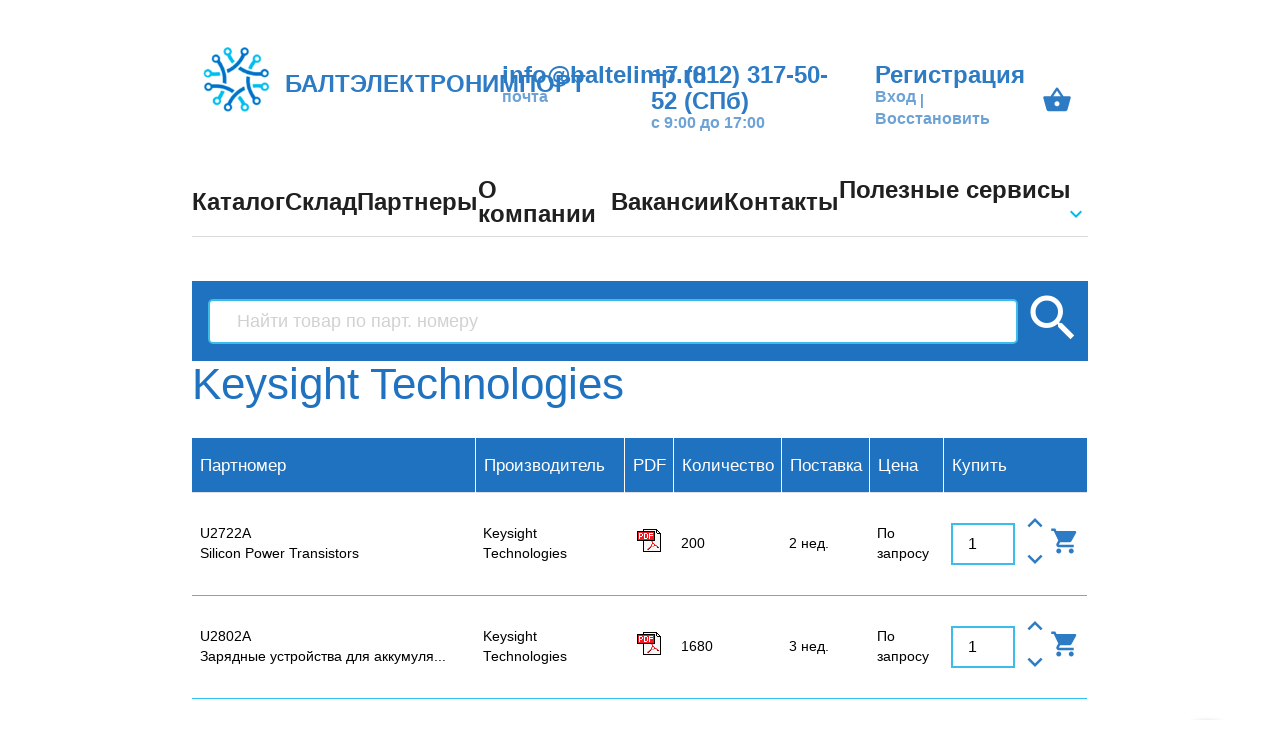

--- FILE ---
content_type: text/html; charset=utf-8
request_url: https://baltelimp.ru/manufacturer/KEYSIGHT/Keysight%20Technologies
body_size: 18323
content:

<!DOCTYPE html>
<html lang="ru">
<head>
    
<meta http-equiv="Content-Type" content="text/html; charset=utf-8" />
<meta http-equiv="X-UA-Compatible" content="IE=edge" />
<meta name="google-site-verification" content="CkXPVCj--Skh3DnwXqELG0IICCZkgfhEOWqCK2WipdY" />
<meta name="yandex-verification" content="53718b93e8e67a1b" />
<meta name="referrer" content="origin"/>
<!--<meta name="viewport" content="width=device-width, initial-scale=1.0" />-->
<meta property="og:title" content="БЭИ | Keysight Technologies" />
<meta property="og:url" content="https://baltelimp.ru/manufacturer/KEYSIGHT/Keysight%20Technologies" />
<meta property="og:type" content="website" />
<meta property="og:image" content="//baltelimp.ruhttps://storage.yandexcloud.net/baltelimp-static-master/img/logo_t200.png" />

    
        <meta property="og:description" content="БАЛТЭЛЕКТРОНИМОРТ - каталог товаров производителя Keysight Technologies" />
        <meta name="description" content="БАЛТЭЛЕКТРОНИМОРТ - каталог товаров производителя Keysight Technologies" />
    
    
        <meta name="keywords" content="Keysight Technologies, купить, U2722A, U2802A, U7245A, N7621B, E1996A, U2044XA, EXM, B2912A, W2317EP, N5430B-1FP, N8841A, N5235A, N5181B, BENCHVUEELA, U7248A, V-SERIES, U2781A, Z-SERIES" />
    

<title>БЭИ | Keysight Technologies</title>

<link href="https://fonts.googleapis.com/icon?family=Material+Icons" rel="stylesheet" />
<link type="text/css" rel="stylesheet" href="//cdnjs.cloudflare.com/ajax/libs/toastr.js/latest/toastr.min.css">
<!--<link type="text/css" rel="stylesheet" href="https://storage.yandexcloud.net/baltelimp-static-master/css/materialize.min.css" media="screen,projection" />-->
<link rel="stylesheet" href="https://cdnjs.cloudflare.com/ajax/libs/materialize/1.0.0/css/materialize.min.css" />
<link type="text/css" rel="stylesheet" href="https://storage.yandexcloud.net/baltelimp-static-master/css/awesomplete.css" />
<link type="text/css" rel="stylesheet" href="https://storage.yandexcloud.net/baltelimp-static-master/css/jquery.fancybox.min.css" />
<link type="text/css" rel="stylesheet" href="https://storage.yandexcloud.net/baltelimp-static-master/css/custom.css" />
<link rel="shortcut icon" href="https://storage.yandexcloud.net/baltelimp-static-master/img/favicon.ico" type="image/x-icon" />

<script type="text/javascript" src="https://storage.yandexcloud.net/baltelimp-static-master/js/jquery-2.1.1.min.js"></script>
<script type="text/javascript" src="https://storage.yandexcloud.net/baltelimp-static-master/js/jquery.maskedinput.min.js"></script>
<!--<script type="text/javascript" src="https://storage.yandexcloud.net/baltelimp-static-master/js/materialize.min.js"></script>-->
<script src="https://cdnjs.cloudflare.com/ajax/libs/materialize/1.0.0/js/materialize.min.js"></script>
<script type="text/javascript" src="https://storage.yandexcloud.net/baltelimp-static-master/js/awesomplete.min.js" async></script>
<script type="text/javascript" src="https://storage.yandexcloud.net/baltelimp-static-master/js/jquery.fancybox.min.js" async></script>
<script type="text/javascript" src="https://storage.yandexcloud.net/baltelimp-static-master/js/cookies.js"></script>
<script type="text/javascript" src="https://storage.yandexcloud.net/baltelimp-static-master/js/custom.js"></script>
<script src="https://smartcaptcha.yandexcloud.net/captcha.js" defer></script>
<script type="text/javascript" src="//cdnjs.cloudflare.com/ajax/libs/toastr.js/latest/toastr.min.js"></script>
</head>
<body>

    <header>
        
<!-- Yandex.Metrika counter --> <script type="text/javascript" > (function (d, w, c) { (w[c] = w[c] || []).push(function() { try { w.yaCounter46130412 = new Ya.Metrika({ id:46130412, clickmap:true, trackLinks:true, accurateTrackBounce:true, webvisor:true }); } catch(e) { } }); var n = d.getElementsByTagName("script")[0], s = d.createElement("script"), f = function () { n.parentNode.insertBefore(s, n); }; s.type = "text/javascript"; s.async = true; s.src = "https://cdn.jsdelivr.net/npm/yandex-metrica-watch/watch.js"; if (w.opera == "[object Opera]") { d.addEventListener("DOMContentLoaded", f, false); } else { f(); } })(document, window, "yandex_metrika_callbacks"); </script> <noscript><div><img src="https://mc.yandex.ru/watch/46130412" style="position:absolute; left:-9999px;" alt="" /></div></noscript> <!-- /Yandex.Metrika counter -->

<style>
    .header-container .row {
        height: 67px;
    }

    .header-container .col {
        height: 100%;
    }

    .header-container a {
        text-decoration: none;
    }

    .header-container .material-icons {
        cursor: default;
        padding-right: 5px;
    }

    .header-container .col:not(.valign-wrapper) {
        padding-top: 13px;
    }

    .header-logo-text {
        font-style: normal;
        font-weight: 700;
        font-size: 24px;
        line-height: 24px;
        padding-left: 15px !important;
    }

    .header-logo-image {
        width: 67px;
        height: 67px;
    }

    .header-text {
        font-style: normal;
        font-weight: 550;
        font-size: 24px;
        line-height: 24px;
    }

    .header-text-helper{
        font-style: normal;
        font-weight: 900;
        font-size: 16px;
        line-height: 15px;
        color: #2D7BC4;
        opacity: 0.7;
        vertical-align: top;
    }

    .nav-top {
        border-bottom: 1px solid #D9D9D9;
        height: 70px;
    }

    .nav-top > li {
        height: 100%;
    }

    .nav-top a {
        font-style: normal;
        font-weight: 550;
        font-size: 24px;
        line-height: 24px;
        color: #202020;
        text-decoration: none;
    }

    .nav-top > li:has(a.hover) {
        border-bottom: 10px solid #2D7BC4;
    }

    .nav-top li:has(a.hover) a.hover,
    .nav-top li:has(a.hover) a.dropdown-trigger {
        color: #2D7BC4;
    }

    .dropdown-trigger i.material-icons {
        color: #00BBE9;
        height: auto;
    }

    .dropdown-content {
        background-color: #2D7BC4;
        border-radius: 5px;
        padding: 12px 15px !important;
    }

    .dropdown-content li {
        min-height: auto;
    }

    .dropdown-content a,
    .dropdown-content label {
        font-style: normal;
        font-weight: 700;
        font-size: 16px;
        line-height: 16px;
        color: white !important;
        text-decoration: none;
    }

    .dropdown-content [type="checkbox"]+span:not(.lever):before {
        border-color: white;
    }

    .dropdown-content [type="checkbox"]:checked+span:not(.lever):before {
        border-right-color: white;
        border-bottom-color: white;
        border-left-color: transparent;
        border-top-color: transparent;
    }

    .orders-list-header {
        font-style: normal;
        font-weight: 700;
        font-size: 36px;
        line-height: 36px;
        color: #2D7BC4;
    }

    .orders-header-container .row {
        margin-bottom: 13px !important;
    }

    .orders-header-container .row .col {
        padding: 0;
    }

    .orders-header {
        font-style: normal;
        font-weight: 700;
        font-size: 36px;
        line-height: 36px;
        color: #2D7BC4;
    }

    .order-user-agent {
        color: #00BBE9;
    }

    .orders-user-email {
        font-style: normal;
        font-weight: 900;
        font-size: 16px;
        line-height: 15px;
        color: #2D7BC4;
        opacity: 0.7;
        padding-top: 7px;
    }

    .orders-info-block {
        font-style: normal;
        font-weight: 700;
        font-size: 20px;
        line-height: 20px;
        color: #202020;
    }

    .orders-info-header {
        color: #2D7BC4;
    }

    .orders-info-money {
        color: #2D7BC4;
    }

    .orders-table thead tr,
    .orders-table th {
        border: none !important;
    }

    .orders-table th,
    .orders-table td {
        padding: 20px;
    }

    .orders-table thead tr {
        height: 60px;
    }

    .orders-table th {
        background-color: #F7F7F7;
        color: #2D7BC4;
        height: 100%;
        font-style: normal;
        font-weight: 700;
        font-size: 18px;
        line-height: 18px;
    }

    .orders-table a.dropdown-trigger {
        height: 100%;
        text-decoration: none;
    }

    .orders-table a:not(.dropdown-trigger),
    .light-blue-text {
        color: #00BBE9;
    }

    .orders-table td {
        font-style: normal;
        font-weight: 550;
        font-size: 16px;
        line-height: 16px;
    }

    .order-status-error {
        color: #D50000;
    }

    .order-status-in-progress {
        color: #2D7BC4;
    }

    .order-status-success {
        color: #18A640;
    }

    .order-status-default {
        color: #202020;
    }

    #news-container-main .news-info-text {
        font-style: normal;
        font-weight: 700;
        font-size: 16px;
        line-height: 125%;
        color: #7E8387;
    }

    #news-container-main .news-header-text {
        font-style: normal;
        font-weight: 700;
        font-size: 20px;
        line-height: 100%;
        color: #101033;
        text-decoration: none;
    }

    #news-container-main .material-icons {
        cursor: default;
    }

    .user-auth-status-label {
        position: absolute;
        top: -27px;
        left: 0;
        padding: 2px;
        font-style: normal;
        font-weight: 550;
        font-size: 13px;
        line-height: 13px;
        color: #FFFFFF;
        border-radius: 3px;
    }

    .user-non-validated {
        background: #D40000;
    }

    .user-validated {
        background: #18A640;
    }

    #language {
        position: absolute;
        top: -43px;
        right: 0;
    }

    #language h5 {
        font-weight: bold;
        display: inline;
        margin-left: 14px;
    }

    #language h5 a {
        text-decoration: none;
    }

    #language img {
        width: 35px;
    }

    .header-container {
        position: relative;
    }

    td .material-icons {
        color: #2d7bc4;
    }

    .stock-table input {
        text-align: right;
        padding-right: 10px;
    }

    .cart-table-cell {
        padding-top: 0 !important;
        padding-bottom: 0 !important;
        padding-right: 0 !important;
    }

    .cart-table-cell a, .cart-table-cell i.material-icons {
        display: inline-block;
        width: 30px;
        height: 30px;
    }

    .cart-table-cell input {
        display: inline-block;
    }

    .cart-table-cell {
      -webkit-transform-style: preserve-3d;
      -moz-transform-style: preserve-3d;
      transform-style: preserve-3d;
    }

    .cart-table-cell *:not(.material-icons, div) {
      position: relative;
      top: 50%;
      transform: translateY(-50%);
    }

    .no_selection {
        user-select: none; /* standard syntax */
        -webkit-user-select: none; /* webkit (safari, chrome) browsers */
        -moz-user-select: none; /* mozilla browsers */
        -khtml-user-select: none; /* webkit (konqueror) browsers */
        -ms-user-select: none; /* IE10+ */
    }
</style>

<script>
    function cartInputChange(item, diff) {
        var input = $(item).parents('.cart-table-cell').find('input');
        if (input.length === 0) input = $(item).parents('.to-cart-cell').find('input');
        var min = parseInt(input.data('min'));
        if (isNaN(min)) min = 1;
        var stock = parseInt(input.data('stock'));
        var step = parseInt(input.data('step'));
        var val = parseInt(input.val());

        var newVal = val + diff;

        if (!isNaN(step)) {
            newVal = Math.ceil(newVal / step) * step;
        } else {
            input.val(Math.max(1, newVal));
            return;
        }

        if (!isNaN(stock) && stock > 0) {
            newVal = Math.min(newVal, stock);
        }

        if (newVal >= min) {
            input.val(newVal);
        } else {
            input.val(val);
        }
    }
</script>

<div class="container header-container">
    <div id="language">
        <!--<h5><a href="/" class="header-text-helper">RUS</a></h5>
        <h5><a href="/en/" class="header-text-helper">ENG</a></h5>-->
    </div>

    <div class="row">
        <div class="col s4 valign-wrapper">
            <a href="/"><img class="header-logo-image logo-image" src="https://storage.yandexcloud.net/baltelimp-static-master/img/logo_t200.png"></a>
            <a href="/" class="header-logo-text left-align">БАЛТЭЛЕКТРОНИМПОРТ</a>
        </div>
        <div class="col s2">
            <div>
                <a href="mailto:info@baltelimp.ru" class="header-text">info@baltelimp.ru</a>
                <div class="header-text-helper">почта</div>
            </div>
        </div>
        <div class="col s3">
            <div>
                <a href="tel:+78123175052" class="header-text">+7 (812) 317-50-52 (СПб)</a>
                <div class="header-text-helper">с 9:00 до 17:00</div>
            </div>
        </div>
        <div class="col s2">
            <div style="position: relative">
                
                    <a href="/register" class="header-text">Регистрация</a><br>
                    <a href="/login" class="header-text-helper">Вход</a> |
                    <a href="/restore_password" class="header-text-helper">Восстановить</a>
                
            </div>
        </div>
        <div class="col s1 right-align">
            <a href="/cart" class="text-with-icon" id="cart">
                <br>
                
                
                <i class="small material-icons">shopping_basket</i>
                <div id="cart-amount-icon" style="right: -55px !important; bottom: 15px !important;"></div>
            </a>
        </div>
    </div>
</div>

<div class="container">
    <div class="row">
        <nav>
            <ul class="nav-top flex">
                <li class="valign-wrapper">
                    <a href="/catalog">Каталог</a>
                </li>
                <li class="valign-wrapper">
                    <a href="/stock">Склад</a>
                </li>
                <li class="valign-wrapper">
                    <a href="/distribution">Партнеры</a>
                </li>
                <li class="valign-wrapper">
                    <a href="/about">О компании</a>
                </li>
                <li class="valign-wrapper">
                    <a href="/careers">Вакансии</a>
                </li>
                <li class="valign-wrapper">
                    <a href="/contact">Контакты</a>
                </li>

                <li class="valign-wrapper">
                    <a class="dropdown-trigger" href="#!" data-target="servicesdrop">
                        Полезные сервисы<i class="material-icons right">keyboard_arrow_down</i>
                    </a>
                    <ul id="servicesdrop" class="dropdown-content">
                        <li tabindex="0"><a href="/request">Запрос элемента</a></li>
                        <li tabindex="1"><a href="/unit_weight">Вес корпусов</a></li>
                        <li tabindex="2"><a href="/tracking_list">Отслеживание заказа</a></li>
                    </ul>
                </li>
            </ul>
        </nav>
    </div>
</div>

        <style>
            .navigator-header {
                font-style: normal;
                font-weight: 700;
                font-size: 40px;
                line-height: 40px;
                color: #2D7BC4;
            }

            .navigator-previous a {
                font-style: normal;
                font-weight: 400;
                font-size: 20px;
                line-height: 20px;
                color: #202020;
                text-decoration: none;
            }

            .navigator-divider {
                font-style: normal;
                font-weight: 700;
                font-size: 20px;
                line-height: 20px;
                color: #202020;
            }

            .navigator-current a {
                font-style: normal;
                font-weight: 550;
                font-size: 20px;
                line-height: 20px;
                color: #2D7BC4;
                text-decoration: none;
            }
        </style>
    </header>


    <main>
        

        
            


<style>
    .search-row .col {
        height: auto !important;
    }
</style>

<form class="row container valign-wrapper search-row" method="get" action="/search" id="search-row">
    <div class="col s11">
        <input id="search-field" class="search-field awesomplete" style="border-radius: 5px;" type="text" placeholder="Найти товар по парт. номеру" name="partnum">
    </div>
    <div class="col s1 center-block" onclick="$('#search-row').submit()">
        <i class="material-icons medium white-text run-search">search</i>
    </div>
</form>

<div class="row container">
    <h3>Keysight Technologies</h3>

    
        
            <table class="search-result-table">
                <thead>
                <!--<tr><th colspan="7"></th> </tr>-->
                <tr>
                    <th>Партномер</th>
                    <th>
                        
                            Производитель
                        
                    </th>
                    <th>PDF</th>
                    <th>Количество</th>
                    <th>Поставка</th>
                    <th>Цена</th>
                    <th>Купить</th>
                </tr>
                </thead>

                <tbody>
                

                
                    
                        <tr data-id="1452500-1" data-min="1">
                        <td>
                            <span title="[U2722A] Silicon Power Transistors"><span class="partnum">U2722A</span><br>Silicon Power Transistors</span>
                        </td>
                        <td>
                            Keysight Technologies
                        </td>
                        <td>
                            <a href="https://www.alldatasheet.com/view.jsp?Searchword=U2722A" target="_blank">
                                <img class="no-resize" src="https://storage.yandexcloud.net/baltelimp-static-master/img/datasheet.gif">
                            </a>
                            <!--<a href="/get_pdf/1452500" target="_blank">
                                <img class="no-resize" src="https://storage.yandexcloud.net/baltelimp-static-master/img/datasheet.gif">
                            </a>-->
                        </td>
                        <td>200</td>
                        <td>2 нед.</td>
                        <td>По запросу</td>
                        <td class="to-cart-cell">
                            <div class="valign-wrapper">
                                <label>
                                    <input class="cart-amount form-style" value="1" min="1" data-min="1" data-step="1" data-id="1452500-1">
                                </label>
                                <div style="display: inline-block;" class="no_selection">
                                    <i class="material-icons small" onclick="cartInputChange(this, 1)">
                                        keyboard_arrow_up
                                    </i>
                                    <br>
                                    <i class="material-icons small" onclick="cartInputChange(this, -1)">
                                        keyboard_arrow_down
                                    </i>
                                </div>
                                <a onclick="toCart('1452500', 1)">
                                    <i class="material-icons small to-cart">shopping_cart</i>
                                </a>
                            </div>
                        </td>
                        </tr>
                    
                        <tr data-id="1452723-1" data-min="1">
                        <td>
                            <span title="[U2802A] Зарядные устройства для аккумуляторов 16-Port USB Sync Charging Hub Tablet Smartphone Ipad Iphone TAA"><span class="partnum">U2802A</span><br>Зарядные устройства для аккумуля...</span>
                        </td>
                        <td>
                            Keysight Technologies
                        </td>
                        <td>
                            <a href="https://www.alldatasheet.com/view.jsp?Searchword=U2802A" target="_blank">
                                <img class="no-resize" src="https://storage.yandexcloud.net/baltelimp-static-master/img/datasheet.gif">
                            </a>
                            <!--<a href="/get_pdf/1452723" target="_blank">
                                <img class="no-resize" src="https://storage.yandexcloud.net/baltelimp-static-master/img/datasheet.gif">
                            </a>-->
                        </td>
                        <td>1680</td>
                        <td>3 нед.</td>
                        <td>По запросу</td>
                        <td class="to-cart-cell">
                            <div class="valign-wrapper">
                                <label>
                                    <input class="cart-amount form-style" value="1" min="1" data-min="1" data-step="1" data-id="1452723-1">
                                </label>
                                <div style="display: inline-block;" class="no_selection">
                                    <i class="material-icons small" onclick="cartInputChange(this, 1)">
                                        keyboard_arrow_up
                                    </i>
                                    <br>
                                    <i class="material-icons small" onclick="cartInputChange(this, -1)">
                                        keyboard_arrow_down
                                    </i>
                                </div>
                                <a onclick="toCart('1452723', 1)">
                                    <i class="material-icons small to-cart">shopping_cart</i>
                                </a>
                            </div>
                        </td>
                        </tr>
                    
                        <tr data-id="1454981-1" data-min="1">
                        <td>
                            <span title="[U7245A] Transmitter and Receiver Test Fixture"><span class="partnum">U7245A</span><br>Transmitter and Receiver Test Fi...</span>
                        </td>
                        <td>
                            Keysight Technologies
                        </td>
                        <td>
                            <a href="https://www.alldatasheet.com/view.jsp?Searchword=U7245A" target="_blank">
                                <img class="no-resize" src="https://storage.yandexcloud.net/baltelimp-static-master/img/datasheet.gif">
                            </a>
                            <!--<a href="/get_pdf/1454981" target="_blank">
                                <img class="no-resize" src="https://storage.yandexcloud.net/baltelimp-static-master/img/datasheet.gif">
                            </a>-->
                        </td>
                        <td>1440</td>
                        <td>2 нед.</td>
                        <td>По запросу</td>
                        <td class="to-cart-cell">
                            <div class="valign-wrapper">
                                <label>
                                    <input class="cart-amount form-style" value="1" min="1" data-min="1" data-step="1" data-id="1454981-1">
                                </label>
                                <div style="display: inline-block;" class="no_selection">
                                    <i class="material-icons small" onclick="cartInputChange(this, 1)">
                                        keyboard_arrow_up
                                    </i>
                                    <br>
                                    <i class="material-icons small" onclick="cartInputChange(this, -1)">
                                        keyboard_arrow_down
                                    </i>
                                </div>
                                <a onclick="toCart('1454981', 1)">
                                    <i class="material-icons small to-cart">shopping_cart</i>
                                </a>
                            </div>
                        </td>
                        </tr>
                    
                        <tr data-id="1363784-1" data-min="1">
                        <td>
                            <span title="[N7621B] Импульсные преобразователи, регуляторы и контроллеры Contr for Half-Brdg Resonant Converters"><span class="partnum">N7621B</span><br>Импульсные преобразователи, регу...</span>
                        </td>
                        <td>
                            Keysight Technologies
                        </td>
                        <td>
                            <a href="https://www.alldatasheet.com/view.jsp?Searchword=N7621B" target="_blank">
                                <img class="no-resize" src="https://storage.yandexcloud.net/baltelimp-static-master/img/datasheet.gif">
                            </a>
                            <!--<a href="/get_pdf/1363784" target="_blank">
                                <img class="no-resize" src="https://storage.yandexcloud.net/baltelimp-static-master/img/datasheet.gif">
                            </a>-->
                        </td>
                        <td>1512</td>
                        <td>3 нед.</td>
                        <td>По запросу</td>
                        <td class="to-cart-cell">
                            <div class="valign-wrapper">
                                <label>
                                    <input class="cart-amount form-style" value="1" min="1" data-min="1" data-step="1" data-id="1363784-1">
                                </label>
                                <div style="display: inline-block;" class="no_selection">
                                    <i class="material-icons small" onclick="cartInputChange(this, 1)">
                                        keyboard_arrow_up
                                    </i>
                                    <br>
                                    <i class="material-icons small" onclick="cartInputChange(this, -1)">
                                        keyboard_arrow_down
                                    </i>
                                </div>
                                <a onclick="toCart('1363784', 1)">
                                    <i class="material-icons small to-cart">shopping_cart</i>
                                </a>
                            </div>
                        </td>
                        </tr>
                    
                        <tr data-id="1169276-1" data-min="1">
                        <td>
                            <span title="[E1996A] SURFACE MOUNT SUPER FAST RECTIFIER VOLTAGE RANGE 50 to 400 Volts CURRENT 1.0 Ampere"><span class="partnum">E1996A</span><br>SURFACE MOUNT SUPER FAST RECTIFI...</span>
                        </td>
                        <td>
                            Keysight Technologies
                        </td>
                        <td>
                            <a href="https://www.alldatasheet.com/view.jsp?Searchword=E1996A" target="_blank">
                                <img class="no-resize" src="https://storage.yandexcloud.net/baltelimp-static-master/img/datasheet.gif">
                            </a>
                            <!--<a href="/get_pdf/1169276" target="_blank">
                                <img class="no-resize" src="https://storage.yandexcloud.net/baltelimp-static-master/img/datasheet.gif">
                            </a>-->
                        </td>
                        <td>1134</td>
                        <td>3 нед.</td>
                        <td>По запросу</td>
                        <td class="to-cart-cell">
                            <div class="valign-wrapper">
                                <label>
                                    <input class="cart-amount form-style" value="1" min="1" data-min="1" data-step="1" data-id="1169276-1">
                                </label>
                                <div style="display: inline-block;" class="no_selection">
                                    <i class="material-icons small" onclick="cartInputChange(this, 1)">
                                        keyboard_arrow_up
                                    </i>
                                    <br>
                                    <i class="material-icons small" onclick="cartInputChange(this, -1)">
                                        keyboard_arrow_down
                                    </i>
                                </div>
                                <a onclick="toCart('1169276', 1)">
                                    <i class="material-icons small to-cart">shopping_cart</i>
                                </a>
                            </div>
                        </td>
                        </tr>
                    
                        <tr data-id="1451789-1" data-min="1">
                        <td>
                            <span title="[U2044XA] Dual Output Flasher"><span class="partnum">U2044XA</span><br>Dual Output Flasher</span>
                        </td>
                        <td>
                            Keysight Technologies
                        </td>
                        <td>
                            <a href="https://www.alldatasheet.com/view.jsp?Searchword=U2044XA" target="_blank">
                                <img class="no-resize" src="https://storage.yandexcloud.net/baltelimp-static-master/img/datasheet.gif">
                            </a>
                            <!--<a href="/get_pdf/1451789" target="_blank">
                                <img class="no-resize" src="https://storage.yandexcloud.net/baltelimp-static-master/img/datasheet.gif">
                            </a>-->
                        </td>
                        <td>1260</td>
                        <td>3 нед.</td>
                        <td>По запросу</td>
                        <td class="to-cart-cell">
                            <div class="valign-wrapper">
                                <label>
                                    <input class="cart-amount form-style" value="1" min="1" data-min="1" data-step="1" data-id="1451789-1">
                                </label>
                                <div style="display: inline-block;" class="no_selection">
                                    <i class="material-icons small" onclick="cartInputChange(this, 1)">
                                        keyboard_arrow_up
                                    </i>
                                    <br>
                                    <i class="material-icons small" onclick="cartInputChange(this, -1)">
                                        keyboard_arrow_down
                                    </i>
                                </div>
                                <a onclick="toCart('1451789', 1)">
                                    <i class="material-icons small to-cart">shopping_cart</i>
                                </a>
                            </div>
                        </td>
                        </tr>
                    
                        <tr data-id="4485674-1" data-min="1">
                        <td>
                            <span title="[EXM] TOUCH CHIP"><span class="partnum">EXM</span><br>TOUCH CHIP</span>
                        </td>
                        <td>
                            Keysight Technologies
                        </td>
                        <td>
                            <a href="https://www.alldatasheet.com/view.jsp?Searchword=EXM" target="_blank">
                                <img class="no-resize" src="https://storage.yandexcloud.net/baltelimp-static-master/img/datasheet.gif">
                            </a>
                            <!--<a href="/get_pdf/4485674" target="_blank">
                                <img class="no-resize" src="https://storage.yandexcloud.net/baltelimp-static-master/img/datasheet.gif">
                            </a>-->
                        </td>
                        <td>1680</td>
                        <td>3 нед.</td>
                        <td>По запросу</td>
                        <td class="to-cart-cell">
                            <div class="valign-wrapper">
                                <label>
                                    <input class="cart-amount form-style" value="1" min="1" data-min="1" data-step="1" data-id="4485674-1">
                                </label>
                                <div style="display: inline-block;" class="no_selection">
                                    <i class="material-icons small" onclick="cartInputChange(this, 1)">
                                        keyboard_arrow_up
                                    </i>
                                    <br>
                                    <i class="material-icons small" onclick="cartInputChange(this, -1)">
                                        keyboard_arrow_down
                                    </i>
                                </div>
                                <a onclick="toCart('4485674', 1)">
                                    <i class="material-icons small to-cart">shopping_cart</i>
                                </a>
                            </div>
                        </td>
                        </tr>
                    
                        <tr data-id="3415367-1" data-min="1">
                        <td>
                            <span title="[B2912A] Surface mount diode"><span class="partnum">B2912A</span><br>Surface mount diode</span>
                        </td>
                        <td>
                            Keysight Technologies
                        </td>
                        <td>
                            <a href="https://www.alldatasheet.com/view.jsp?Searchword=B2912A" target="_blank">
                                <img class="no-resize" src="https://storage.yandexcloud.net/baltelimp-static-master/img/datasheet.gif">
                            </a>
                            <!--<a href="/get_pdf/3415367" target="_blank">
                                <img class="no-resize" src="https://storage.yandexcloud.net/baltelimp-static-master/img/datasheet.gif">
                            </a>-->
                        </td>
                        <td>1890</td>
                        <td>2 нед.</td>
                        <td>По запросу</td>
                        <td class="to-cart-cell">
                            <div class="valign-wrapper">
                                <label>
                                    <input class="cart-amount form-style" value="1" min="1" data-min="1" data-step="1" data-id="3415367-1">
                                </label>
                                <div style="display: inline-block;" class="no_selection">
                                    <i class="material-icons small" onclick="cartInputChange(this, 1)">
                                        keyboard_arrow_up
                                    </i>
                                    <br>
                                    <i class="material-icons small" onclick="cartInputChange(this, -1)">
                                        keyboard_arrow_down
                                    </i>
                                </div>
                                <a onclick="toCart('3415367', 1)">
                                    <i class="material-icons small to-cart">shopping_cart</i>
                                </a>
                            </div>
                        </td>
                        </tr>
                    
                        <tr data-id="1473295-1" data-min="1">
                        <td>
                            <span title="[W2317EP] SINGLE OUTPUT DC-DC CONVERTER"><span class="partnum">W2317EP</span><br>SINGLE OUTPUT DC-DC CONVERTER</span>
                        </td>
                        <td>
                            Keysight Technologies
                        </td>
                        <td>
                            <a href="https://www.alldatasheet.com/view.jsp?Searchword=W2317EP" target="_blank">
                                <img class="no-resize" src="https://storage.yandexcloud.net/baltelimp-static-master/img/datasheet.gif">
                            </a>
                            <!--<a href="/get_pdf/1473295" target="_blank">
                                <img class="no-resize" src="https://storage.yandexcloud.net/baltelimp-static-master/img/datasheet.gif">
                            </a>-->
                        </td>
                        <td>1890</td>
                        <td>2 нед.</td>
                        <td>По запросу</td>
                        <td class="to-cart-cell">
                            <div class="valign-wrapper">
                                <label>
                                    <input class="cart-amount form-style" value="1" min="1" data-min="1" data-step="1" data-id="1473295-1">
                                </label>
                                <div style="display: inline-block;" class="no_selection">
                                    <i class="material-icons small" onclick="cartInputChange(this, 1)">
                                        keyboard_arrow_up
                                    </i>
                                    <br>
                                    <i class="material-icons small" onclick="cartInputChange(this, -1)">
                                        keyboard_arrow_down
                                    </i>
                                </div>
                                <a onclick="toCart('1473295', 1)">
                                    <i class="material-icons small to-cart">shopping_cart</i>
                                </a>
                            </div>
                        </td>
                        </tr>
                    
                        <tr data-id="1362892-1" data-min="1">
                        <td>
                            <span title="[N5430B-1FP] Биполярные транзисторы - BJT NPN Transistor"><span class="partnum">N5430B-1FP</span><br>Биполярные транзисторы - BJT NPN...</span>
                        </td>
                        <td>
                            Keysight Technologies
                        </td>
                        <td>
                            <a href="https://www.alldatasheet.com/view.jsp?Searchword=N5430B-1FP" target="_blank">
                                <img class="no-resize" src="https://storage.yandexcloud.net/baltelimp-static-master/img/datasheet.gif">
                            </a>
                            <!--<a href="/get_pdf/1362892" target="_blank">
                                <img class="no-resize" src="https://storage.yandexcloud.net/baltelimp-static-master/img/datasheet.gif">
                            </a>-->
                        </td>
                        <td>1296</td>
                        <td>3 нед.</td>
                        <td>По запросу</td>
                        <td class="to-cart-cell">
                            <div class="valign-wrapper">
                                <label>
                                    <input class="cart-amount form-style" value="1" min="1" data-min="1" data-step="1" data-id="1362892-1">
                                </label>
                                <div style="display: inline-block;" class="no_selection">
                                    <i class="material-icons small" onclick="cartInputChange(this, 1)">
                                        keyboard_arrow_up
                                    </i>
                                    <br>
                                    <i class="material-icons small" onclick="cartInputChange(this, -1)">
                                        keyboard_arrow_down
                                    </i>
                                </div>
                                <a onclick="toCart('1362892', 1)">
                                    <i class="material-icons small to-cart">shopping_cart</i>
                                </a>
                            </div>
                        </td>
                        </tr>
                    
                        <tr data-id="1364505-1" data-min="1">
                        <td>
                            <span title="[N8841A] Thermoelectric Cooler Controller 25-Pin WLCSP T/R"><span class="partnum">N8841A</span><br>Thermoelectric Cooler Controller...</span>
                        </td>
                        <td>
                            Keysight Technologies
                        </td>
                        <td>
                            <a href="https://www.alldatasheet.com/view.jsp?Searchword=N8841A" target="_blank">
                                <img class="no-resize" src="https://storage.yandexcloud.net/baltelimp-static-master/img/datasheet.gif">
                            </a>
                            <!--<a href="/get_pdf/1364505" target="_blank">
                                <img class="no-resize" src="https://storage.yandexcloud.net/baltelimp-static-master/img/datasheet.gif">
                            </a>-->
                        </td>
                        <td>1800</td>
                        <td>3 нед.</td>
                        <td>По запросу</td>
                        <td class="to-cart-cell">
                            <div class="valign-wrapper">
                                <label>
                                    <input class="cart-amount form-style" value="1" min="1" data-min="1" data-step="1" data-id="1364505-1">
                                </label>
                                <div style="display: inline-block;" class="no_selection">
                                    <i class="material-icons small" onclick="cartInputChange(this, 1)">
                                        keyboard_arrow_up
                                    </i>
                                    <br>
                                    <i class="material-icons small" onclick="cartInputChange(this, -1)">
                                        keyboard_arrow_down
                                    </i>
                                </div>
                                <a onclick="toCart('1364505', 1)">
                                    <i class="material-icons small to-cart">shopping_cart</i>
                                </a>
                            </div>
                        </td>
                        </tr>
                    
                        <tr data-id="1362841-1" data-min="1">
                        <td>
                            <span title="[N5235A] Стабилитроны Zener Voltage Regulator Diode"><span class="partnum">N5235A</span><br>Стабилитроны Zener Voltage Regul...</span>
                        </td>
                        <td>
                            Keysight Technologies
                        </td>
                        <td>
                            <a href="https://www.alldatasheet.com/view.jsp?Searchword=N5235A" target="_blank">
                                <img class="no-resize" src="https://storage.yandexcloud.net/baltelimp-static-master/img/datasheet.gif">
                            </a>
                            <!--<a href="/get_pdf/1362841" target="_blank">
                                <img class="no-resize" src="https://storage.yandexcloud.net/baltelimp-static-master/img/datasheet.gif">
                            </a>-->
                        </td>
                        <td>1152</td>
                        <td>2 нед.</td>
                        <td>По запросу</td>
                        <td class="to-cart-cell">
                            <div class="valign-wrapper">
                                <label>
                                    <input class="cart-amount form-style" value="1" min="1" data-min="1" data-step="1" data-id="1362841-1">
                                </label>
                                <div style="display: inline-block;" class="no_selection">
                                    <i class="material-icons small" onclick="cartInputChange(this, 1)">
                                        keyboard_arrow_up
                                    </i>
                                    <br>
                                    <i class="material-icons small" onclick="cartInputChange(this, -1)">
                                        keyboard_arrow_down
                                    </i>
                                </div>
                                <a onclick="toCart('1362841', 1)">
                                    <i class="material-icons small to-cart">shopping_cart</i>
                                </a>
                            </div>
                        </td>
                        </tr>
                    
                        <tr data-id="1362793-1" data-min="1">
                        <td>
                            <span title="[N5181B] Fast switching speeds"><span class="partnum">N5181B</span><br>Fast switching speeds</span>
                        </td>
                        <td>
                            Keysight Technologies
                        </td>
                        <td>
                            <a href="https://www.alldatasheet.com/view.jsp?Searchword=N5181B" target="_blank">
                                <img class="no-resize" src="https://storage.yandexcloud.net/baltelimp-static-master/img/datasheet.gif">
                            </a>
                            <!--<a href="/get_pdf/1362793" target="_blank">
                                <img class="no-resize" src="https://storage.yandexcloud.net/baltelimp-static-master/img/datasheet.gif">
                            </a>-->
                        </td>
                        <td>1701</td>
                        <td>3 нед.</td>
                        <td>По запросу</td>
                        <td class="to-cart-cell">
                            <div class="valign-wrapper">
                                <label>
                                    <input class="cart-amount form-style" value="1" min="1" data-min="1" data-step="1" data-id="1362793-1">
                                </label>
                                <div style="display: inline-block;" class="no_selection">
                                    <i class="material-icons small" onclick="cartInputChange(this, 1)">
                                        keyboard_arrow_up
                                    </i>
                                    <br>
                                    <i class="material-icons small" onclick="cartInputChange(this, -1)">
                                        keyboard_arrow_down
                                    </i>
                                </div>
                                <a onclick="toCart('1362793', 1)">
                                    <i class="material-icons small to-cart">shopping_cart</i>
                                </a>
                            </div>
                        </td>
                        </tr>
                    
                        <tr data-id="3532994-1" data-min="1">
                        <td>
                            <span title="[BENCHVUEELA] Energy Data Concentrator with 6 x USB, 4 x COM/ 8 x COM, 128 Devices"><span class="partnum">BENCHVUEELA</span><br>Energy Data Concentrator with 6 ...</span>
                        </td>
                        <td>
                            Keysight Technologies
                        </td>
                        <td>
                            <a href="https://www.alldatasheet.com/view.jsp?Searchword=BENCHVUEELA" target="_blank">
                                <img class="no-resize" src="https://storage.yandexcloud.net/baltelimp-static-master/img/datasheet.gif">
                            </a>
                            <!--<a href="/get_pdf/3532994" target="_blank">
                                <img class="no-resize" src="https://storage.yandexcloud.net/baltelimp-static-master/img/datasheet.gif">
                            </a>-->
                        </td>
                        <td>1822</td>
                        <td>3 нед.</td>
                        <td>По запросу</td>
                        <td class="to-cart-cell">
                            <div class="valign-wrapper">
                                <label>
                                    <input class="cart-amount form-style" value="1" min="1" data-min="1" data-step="1" data-id="3532994-1">
                                </label>
                                <div style="display: inline-block;" class="no_selection">
                                    <i class="material-icons small" onclick="cartInputChange(this, 1)">
                                        keyboard_arrow_up
                                    </i>
                                    <br>
                                    <i class="material-icons small" onclick="cartInputChange(this, -1)">
                                        keyboard_arrow_down
                                    </i>
                                </div>
                                <a onclick="toCart('3532994', 1)">
                                    <i class="material-icons small to-cart">shopping_cart</i>
                                </a>
                            </div>
                        </td>
                        </tr>
                    
                        <tr data-id="1454990-1" data-min="1">
                        <td>
                            <span title="[U7248A] Transmitter and Receiver Test Fixture"><span class="partnum">U7248A</span><br>Transmitter and Receiver Test Fi...</span>
                        </td>
                        <td>
                            Keysight Technologies
                        </td>
                        <td>
                            <a href="https://www.alldatasheet.com/view.jsp?Searchword=U7248A" target="_blank">
                                <img class="no-resize" src="https://storage.yandexcloud.net/baltelimp-static-master/img/datasheet.gif">
                            </a>
                            <!--<a href="/get_pdf/1454990" target="_blank">
                                <img class="no-resize" src="https://storage.yandexcloud.net/baltelimp-static-master/img/datasheet.gif">
                            </a>-->
                        </td>
                        <td>1620</td>
                        <td>3 нед.</td>
                        <td>По запросу</td>
                        <td class="to-cart-cell">
                            <div class="valign-wrapper">
                                <label>
                                    <input class="cart-amount form-style" value="1" min="1" data-min="1" data-step="1" data-id="1454990-1">
                                </label>
                                <div style="display: inline-block;" class="no_selection">
                                    <i class="material-icons small" onclick="cartInputChange(this, 1)">
                                        keyboard_arrow_up
                                    </i>
                                    <br>
                                    <i class="material-icons small" onclick="cartInputChange(this, -1)">
                                        keyboard_arrow_down
                                    </i>
                                </div>
                                <a onclick="toCart('1454990', 1)">
                                    <i class="material-icons small to-cart">shopping_cart</i>
                                </a>
                            </div>
                        </td>
                        </tr>
                    
                        <tr data-id="1462873-1" data-min="1">
                        <td>
                            <span title="[V-SERIES] 1/2 (12.7 mm) Conductive Plastic and Cermet Potentiometers"><span class="partnum">V-SERIES</span><br>1/2 (12.7 mm) Conductive Plastic...</span>
                        </td>
                        <td>
                            Keysight Technologies
                        </td>
                        <td>
                            <a href="https://www.alldatasheet.com/view.jsp?Searchword=V-SERIES" target="_blank">
                                <img class="no-resize" src="https://storage.yandexcloud.net/baltelimp-static-master/img/datasheet.gif">
                            </a>
                            <!--<a href="/get_pdf/1462873" target="_blank">
                                <img class="no-resize" src="https://storage.yandexcloud.net/baltelimp-static-master/img/datasheet.gif">
                            </a>-->
                        </td>
                        <td>1008</td>
                        <td>3 нед.</td>
                        <td>По запросу</td>
                        <td class="to-cart-cell">
                            <div class="valign-wrapper">
                                <label>
                                    <input class="cart-amount form-style" value="1" min="1" data-min="1" data-step="1" data-id="1462873-1">
                                </label>
                                <div style="display: inline-block;" class="no_selection">
                                    <i class="material-icons small" onclick="cartInputChange(this, 1)">
                                        keyboard_arrow_up
                                    </i>
                                    <br>
                                    <i class="material-icons small" onclick="cartInputChange(this, -1)">
                                        keyboard_arrow_down
                                    </i>
                                </div>
                                <a onclick="toCart('1462873', 1)">
                                    <i class="material-icons small to-cart">shopping_cart</i>
                                </a>
                            </div>
                        </td>
                        </tr>
                    
                        <tr data-id="1452598-1" data-min="1">
                        <td>
                            <span title="[U2781A] 900-MHz ISM Band Receiver"><span class="partnum">U2781A</span><br>900-MHz ISM Band Receiver</span>
                        </td>
                        <td>
                            Keysight Technologies
                        </td>
                        <td>
                            <a href="https://www.alldatasheet.com/view.jsp?Searchword=U2781A" target="_blank">
                                <img class="no-resize" src="https://storage.yandexcloud.net/baltelimp-static-master/img/datasheet.gif">
                            </a>
                            <!--<a href="/get_pdf/1452598" target="_blank">
                                <img class="no-resize" src="https://storage.yandexcloud.net/baltelimp-static-master/img/datasheet.gif">
                            </a>-->
                        </td>
                        <td>1800</td>
                        <td>3 нед.</td>
                        <td>По запросу</td>
                        <td class="to-cart-cell">
                            <div class="valign-wrapper">
                                <label>
                                    <input class="cart-amount form-style" value="1" min="1" data-min="1" data-step="1" data-id="1452598-1">
                                </label>
                                <div style="display: inline-block;" class="no_selection">
                                    <i class="material-icons small" onclick="cartInputChange(this, 1)">
                                        keyboard_arrow_up
                                    </i>
                                    <br>
                                    <i class="material-icons small" onclick="cartInputChange(this, -1)">
                                        keyboard_arrow_down
                                    </i>
                                </div>
                                <a onclick="toCart('1452598', 1)">
                                    <i class="material-icons small to-cart">shopping_cart</i>
                                </a>
                            </div>
                        </td>
                        </tr>
                    
                        <tr data-id="984206-1" data-min="1">
                        <td>
                            <span title="[Z-SERIES] FILTER DSL DUAL-LINE DUAL-JACK"><span class="partnum">Z-SERIES</span><br>FILTER DSL DUAL-LINE DUAL-JACK</span>
                        </td>
                        <td>
                            Keysight Technologies
                        </td>
                        <td>
                            <a href="https://www.alldatasheet.com/view.jsp?Searchword=Z-SERIES" target="_blank">
                                <img class="no-resize" src="https://storage.yandexcloud.net/baltelimp-static-master/img/datasheet.gif">
                            </a>
                            <!--<a href="/get_pdf/984206" target="_blank">
                                <img class="no-resize" src="https://storage.yandexcloud.net/baltelimp-static-master/img/datasheet.gif">
                            </a>-->
                        </td>
                        <td>1728</td>
                        <td>3 нед.</td>
                        <td>По запросу</td>
                        <td class="to-cart-cell">
                            <div class="valign-wrapper">
                                <label>
                                    <input class="cart-amount form-style" value="1" min="1" data-min="1" data-step="1" data-id="984206-1">
                                </label>
                                <div style="display: inline-block;" class="no_selection">
                                    <i class="material-icons small" onclick="cartInputChange(this, 1)">
                                        keyboard_arrow_up
                                    </i>
                                    <br>
                                    <i class="material-icons small" onclick="cartInputChange(this, -1)">
                                        keyboard_arrow_down
                                    </i>
                                </div>
                                <a onclick="toCart('984206', 1)">
                                    <i class="material-icons small to-cart">shopping_cart</i>
                                </a>
                            </div>
                        </td>
                        </tr>
                    
                        <tr data-id="4198651-1" data-min="1">
                        <td>
                            <span title="[DSOZ334A] An option for use with an InfiniiVision X-Series oscilloscope. Education training kit for a 2000 or 3000 X-Series oscilloscope"><span class="partnum">DSOZ334A</span><br>An option for use with an Infini...</span>
                        </td>
                        <td>
                            Keysight Technologies
                        </td>
                        <td>
                            <a href="https://www.alldatasheet.com/view.jsp?Searchword=DSOZ334A" target="_blank">
                                <img class="no-resize" src="https://storage.yandexcloud.net/baltelimp-static-master/img/datasheet.gif">
                            </a>
                            <!--<a href="/get_pdf/4198651" target="_blank">
                                <img class="no-resize" src="https://storage.yandexcloud.net/baltelimp-static-master/img/datasheet.gif">
                            </a>-->
                        </td>
                        <td>1080</td>
                        <td>3 нед.</td>
                        <td>По запросу</td>
                        <td class="to-cart-cell">
                            <div class="valign-wrapper">
                                <label>
                                    <input class="cart-amount form-style" value="1" min="1" data-min="1" data-step="1" data-id="4198651-1">
                                </label>
                                <div style="display: inline-block;" class="no_selection">
                                    <i class="material-icons small" onclick="cartInputChange(this, 1)">
                                        keyboard_arrow_up
                                    </i>
                                    <br>
                                    <i class="material-icons small" onclick="cartInputChange(this, -1)">
                                        keyboard_arrow_down
                                    </i>
                                </div>
                                <a onclick="toCart('4198651', 1)">
                                    <i class="material-icons small to-cart">shopping_cart</i>
                                </a>
                            </div>
                        </td>
                        </tr>
                    
                        <tr data-id="1473309-1" data-min="1">
                        <td>
                            <span title="[W2321EP] Ten Output Zero Delay Buffer"><span class="partnum">W2321EP</span><br>Ten Output Zero Delay Buffer</span>
                        </td>
                        <td>
                            Keysight Technologies
                        </td>
                        <td>
                            <a href="https://www.alldatasheet.com/view.jsp?Searchword=W2321EP" target="_blank">
                                <img class="no-resize" src="https://storage.yandexcloud.net/baltelimp-static-master/img/datasheet.gif">
                            </a>
                            <!--<a href="/get_pdf/1473309" target="_blank">
                                <img class="no-resize" src="https://storage.yandexcloud.net/baltelimp-static-master/img/datasheet.gif">
                            </a>-->
                        </td>
                        <td>1134</td>
                        <td>3 нед.</td>
                        <td>По запросу</td>
                        <td class="to-cart-cell">
                            <div class="valign-wrapper">
                                <label>
                                    <input class="cart-amount form-style" value="1" min="1" data-min="1" data-step="1" data-id="1473309-1">
                                </label>
                                <div style="display: inline-block;" class="no_selection">
                                    <i class="material-icons small" onclick="cartInputChange(this, 1)">
                                        keyboard_arrow_up
                                    </i>
                                    <br>
                                    <i class="material-icons small" onclick="cartInputChange(this, -1)">
                                        keyboard_arrow_down
                                    </i>
                                </div>
                                <a onclick="toCart('1473309', 1)">
                                    <i class="material-icons small to-cart">shopping_cart</i>
                                </a>
                            </div>
                        </td>
                        </tr>
                    
                        <tr data-id="4198571-1" data-min="1">
                        <td>
                            <span title="[DSOS404A] Катушки постоянной индуктивности 15uH 2.48A 0.0637ohms"><span class="partnum">DSOS404A</span><br>Катушки постоянной индуктивности...</span>
                        </td>
                        <td>
                            Keysight Technologies
                        </td>
                        <td>
                            <a href="https://www.alldatasheet.com/view.jsp?Searchword=DSOS404A" target="_blank">
                                <img class="no-resize" src="https://storage.yandexcloud.net/baltelimp-static-master/img/datasheet.gif">
                            </a>
                            <!--<a href="/get_pdf/4198571" target="_blank">
                                <img class="no-resize" src="https://storage.yandexcloud.net/baltelimp-static-master/img/datasheet.gif">
                            </a>-->
                        </td>
                        <td>1260</td>
                        <td>3 нед.</td>
                        <td>По запросу</td>
                        <td class="to-cart-cell">
                            <div class="valign-wrapper">
                                <label>
                                    <input class="cart-amount form-style" value="1" min="1" data-min="1" data-step="1" data-id="4198571-1">
                                </label>
                                <div style="display: inline-block;" class="no_selection">
                                    <i class="material-icons small" onclick="cartInputChange(this, 1)">
                                        keyboard_arrow_up
                                    </i>
                                    <br>
                                    <i class="material-icons small" onclick="cartInputChange(this, -1)">
                                        keyboard_arrow_down
                                    </i>
                                </div>
                                <a onclick="toCart('4198571', 1)">
                                    <i class="material-icons small to-cart">shopping_cart</i>
                                </a>
                            </div>
                        </td>
                        </tr>
                    
                        <tr data-id="1451493-1" data-min="1">
                        <td>
                            <span title="[U1733C] С прибором U1732C вы сможете производить измерения иммитанса (LCR) в любое удобное время. Теперь вы можете проводить измерения на частоте до 10кГ"><span class="partnum">U1733C</span><br>С прибором U1732C вы сможете про...</span>
                        </td>
                        <td>
                            Keysight Technologies
                        </td>
                        <td>
                            <a href="https://www.alldatasheet.com/view.jsp?Searchword=U1733C" target="_blank">
                                <img class="no-resize" src="https://storage.yandexcloud.net/baltelimp-static-master/img/datasheet.gif">
                            </a>
                            <!--<a href="/get_pdf/1451493" target="_blank">
                                <img class="no-resize" src="https://storage.yandexcloud.net/baltelimp-static-master/img/datasheet.gif">
                            </a>-->
                        </td>
                        <td>1080</td>
                        <td>2 нед.</td>
                        <td>По запросу</td>
                        <td class="to-cart-cell">
                            <div class="valign-wrapper">
                                <label>
                                    <input class="cart-amount form-style" value="1" min="1" data-min="1" data-step="1" data-id="1451493-1">
                                </label>
                                <div style="display: inline-block;" class="no_selection">
                                    <i class="material-icons small" onclick="cartInputChange(this, 1)">
                                        keyboard_arrow_up
                                    </i>
                                    <br>
                                    <i class="material-icons small" onclick="cartInputChange(this, -1)">
                                        keyboard_arrow_down
                                    </i>
                                </div>
                                <a onclick="toCart('1451493', 1)">
                                    <i class="material-icons small to-cart">shopping_cart</i>
                                </a>
                            </div>
                        </td>
                        </tr>
                    
                        <tr data-id="1452308-1" data-min="1">
                        <td>
                            <span title="[U2354A] N-CHANNEL JFET"><span class="partnum">U2354A</span><br>N-CHANNEL JFET</span>
                        </td>
                        <td>
                            Keysight Technologies
                        </td>
                        <td>
                            <a href="https://www.alldatasheet.com/view.jsp?Searchword=U2354A" target="_blank">
                                <img class="no-resize" src="https://storage.yandexcloud.net/baltelimp-static-master/img/datasheet.gif">
                            </a>
                            <!--<a href="/get_pdf/1452308" target="_blank">
                                <img class="no-resize" src="https://storage.yandexcloud.net/baltelimp-static-master/img/datasheet.gif">
                            </a>-->
                        </td>
                        <td>960</td>
                        <td>2 нед.</td>
                        <td>По запросу</td>
                        <td class="to-cart-cell">
                            <div class="valign-wrapper">
                                <label>
                                    <input class="cart-amount form-style" value="1" min="1" data-min="1" data-step="1" data-id="1452308-1">
                                </label>
                                <div style="display: inline-block;" class="no_selection">
                                    <i class="material-icons small" onclick="cartInputChange(this, 1)">
                                        keyboard_arrow_up
                                    </i>
                                    <br>
                                    <i class="material-icons small" onclick="cartInputChange(this, -1)">
                                        keyboard_arrow_down
                                    </i>
                                </div>
                                <a onclick="toCart('1452308', 1)">
                                    <i class="material-icons small to-cart">shopping_cart</i>
                                </a>
                            </div>
                        </td>
                        </tr>
                    
                        <tr data-id="3620141-1" data-min="1">
                        <td>
                            <span title="[BV0007A] Two-Way Isolated Power Dividers Tapered, Ultra Broadband"><span class="partnum">BV0007A</span><br>Two-Way Isolated Power Dividers ...</span>
                        </td>
                        <td>
                            Keysight Technologies
                        </td>
                        <td>
                            <a href="https://www.alldatasheet.com/view.jsp?Searchword=BV0007A" target="_blank">
                                <img class="no-resize" src="https://storage.yandexcloud.net/baltelimp-static-master/img/datasheet.gif">
                            </a>
                            <!--<a href="/get_pdf/3620141" target="_blank">
                                <img class="no-resize" src="https://storage.yandexcloud.net/baltelimp-static-master/img/datasheet.gif">
                            </a>-->
                        </td>
                        <td>144</td>
                        <td>3 нед.</td>
                        <td>По запросу</td>
                        <td class="to-cart-cell">
                            <div class="valign-wrapper">
                                <label>
                                    <input class="cart-amount form-style" value="1" min="1" data-min="1" data-step="1" data-id="3620141-1">
                                </label>
                                <div style="display: inline-block;" class="no_selection">
                                    <i class="material-icons small" onclick="cartInputChange(this, 1)">
                                        keyboard_arrow_up
                                    </i>
                                    <br>
                                    <i class="material-icons small" onclick="cartInputChange(this, -1)">
                                        keyboard_arrow_down
                                    </i>
                                </div>
                                <a onclick="toCart('3620141', 1)">
                                    <i class="material-icons small to-cart">shopping_cart</i>
                                </a>
                            </div>
                        </td>
                        </tr>
                    
                        <tr data-id="1364506-1" data-min="1">
                        <td>
                            <span title="[N8842A] Thermoelectric Cooler Controller 25-Pin WLCSP T/R"><span class="partnum">N8842A</span><br>Thermoelectric Cooler Controller...</span>
                        </td>
                        <td>
                            Keysight Technologies
                        </td>
                        <td>
                            <a href="https://www.alldatasheet.com/view.jsp?Searchword=N8842A" target="_blank">
                                <img class="no-resize" src="https://storage.yandexcloud.net/baltelimp-static-master/img/datasheet.gif">
                            </a>
                            <!--<a href="/get_pdf/1364506" target="_blank">
                                <img class="no-resize" src="https://storage.yandexcloud.net/baltelimp-static-master/img/datasheet.gif">
                            </a>-->
                        </td>
                        <td>1080</td>
                        <td>2 нед.</td>
                        <td>По запросу</td>
                        <td class="to-cart-cell">
                            <div class="valign-wrapper">
                                <label>
                                    <input class="cart-amount form-style" value="1" min="1" data-min="1" data-step="1" data-id="1364506-1">
                                </label>
                                <div style="display: inline-block;" class="no_selection">
                                    <i class="material-icons small" onclick="cartInputChange(this, 1)">
                                        keyboard_arrow_up
                                    </i>
                                    <br>
                                    <i class="material-icons small" onclick="cartInputChange(this, -1)">
                                        keyboard_arrow_down
                                    </i>
                                </div>
                                <a onclick="toCart('1364506', 1)">
                                    <i class="material-icons small to-cart">shopping_cart</i>
                                </a>
                            </div>
                        </td>
                        </tr>
                    
                        <tr data-id="3620143-1" data-min="1">
                        <td>
                            <span title="[BV0008A] Two-Way Isolated Power Dividers Tapered, Ultra Broadband"><span class="partnum">BV0008A</span><br>Two-Way Isolated Power Dividers ...</span>
                        </td>
                        <td>
                            Keysight Technologies
                        </td>
                        <td>
                            <a href="https://www.alldatasheet.com/view.jsp?Searchword=BV0008A" target="_blank">
                                <img class="no-resize" src="https://storage.yandexcloud.net/baltelimp-static-master/img/datasheet.gif">
                            </a>
                            <!--<a href="/get_pdf/3620143" target="_blank">
                                <img class="no-resize" src="https://storage.yandexcloud.net/baltelimp-static-master/img/datasheet.gif">
                            </a>-->
                        </td>
                        <td>432</td>
                        <td>3 нед.</td>
                        <td>По запросу</td>
                        <td class="to-cart-cell">
                            <div class="valign-wrapper">
                                <label>
                                    <input class="cart-amount form-style" value="1" min="1" data-min="1" data-step="1" data-id="3620143-1">
                                </label>
                                <div style="display: inline-block;" class="no_selection">
                                    <i class="material-icons small" onclick="cartInputChange(this, 1)">
                                        keyboard_arrow_up
                                    </i>
                                    <br>
                                    <i class="material-icons small" onclick="cartInputChange(this, -1)">
                                        keyboard_arrow_down
                                    </i>
                                </div>
                                <a onclick="toCart('3620143', 1)">
                                    <i class="material-icons small to-cart">shopping_cart</i>
                                </a>
                            </div>
                        </td>
                        </tr>
                    
                        <tr data-id="3620139-1" data-min="1">
                        <td>
                            <span title="[BV0006A] 14.10mm(0.56) high five digit seven segments display"><span class="partnum">BV0006A</span><br>14.10mm(0.56) high five digit se...</span>
                        </td>
                        <td>
                            Keysight Technologies
                        </td>
                        <td>
                            <a href="https://www.alldatasheet.com/view.jsp?Searchword=BV0006A" target="_blank">
                                <img class="no-resize" src="https://storage.yandexcloud.net/baltelimp-static-master/img/datasheet.gif">
                            </a>
                            <!--<a href="/get_pdf/3620139" target="_blank">
                                <img class="no-resize" src="https://storage.yandexcloud.net/baltelimp-static-master/img/datasheet.gif">
                            </a>-->
                        </td>
                        <td>972</td>
                        <td>2 нед.</td>
                        <td>По запросу</td>
                        <td class="to-cart-cell">
                            <div class="valign-wrapper">
                                <label>
                                    <input class="cart-amount form-style" value="1" min="1" data-min="1" data-step="1" data-id="3620139-1">
                                </label>
                                <div style="display: inline-block;" class="no_selection">
                                    <i class="material-icons small" onclick="cartInputChange(this, 1)">
                                        keyboard_arrow_up
                                    </i>
                                    <br>
                                    <i class="material-icons small" onclick="cartInputChange(this, -1)">
                                        keyboard_arrow_down
                                    </i>
                                </div>
                                <a onclick="toCart('3620139', 1)">
                                    <i class="material-icons small to-cart">shopping_cart</i>
                                </a>
                            </div>
                        </td>
                        </tr>
                    
                        <tr data-id="1362891-1" data-min="1">
                        <td>
                            <span title="[N5430A] Биполярные транзисторы - BJT NPN Transistor"><span class="partnum">N5430A</span><br>Биполярные транзисторы - BJT NPN...</span>
                        </td>
                        <td>
                            Keysight Technologies
                        </td>
                        <td>
                            <a href="https://www.alldatasheet.com/view.jsp?Searchword=N5430A" target="_blank">
                                <img class="no-resize" src="https://storage.yandexcloud.net/baltelimp-static-master/img/datasheet.gif">
                            </a>
                            <!--<a href="/get_pdf/1362891" target="_blank">
                                <img class="no-resize" src="https://storage.yandexcloud.net/baltelimp-static-master/img/datasheet.gif">
                            </a>-->
                        </td>
                        <td>1296</td>
                        <td>3 нед.</td>
                        <td>По запросу</td>
                        <td class="to-cart-cell">
                            <div class="valign-wrapper">
                                <label>
                                    <input class="cart-amount form-style" value="1" min="1" data-min="1" data-step="1" data-id="1362891-1">
                                </label>
                                <div style="display: inline-block;" class="no_selection">
                                    <i class="material-icons small" onclick="cartInputChange(this, 1)">
                                        keyboard_arrow_up
                                    </i>
                                    <br>
                                    <i class="material-icons small" onclick="cartInputChange(this, -1)">
                                        keyboard_arrow_down
                                    </i>
                                </div>
                                <a onclick="toCart('1362891', 1)">
                                    <i class="material-icons small to-cart">shopping_cart</i>
                                </a>
                            </div>
                        </td>
                        </tr>
                    
                        <tr data-id="1454937-1" data-min="1">
                        <td>
                            <span title="[U7231B] Compliance Test Application for Infiniium 9000 and 90000 Series Oscilloscope"><span class="partnum">U7231B</span><br>Compliance Test Application for ...</span>
                        </td>
                        <td>
                            Keysight Technologies
                        </td>
                        <td>
                            <a href="https://www.alldatasheet.com/view.jsp?Searchword=U7231B" target="_blank">
                                <img class="no-resize" src="https://storage.yandexcloud.net/baltelimp-static-master/img/datasheet.gif">
                            </a>
                            <!--<a href="/get_pdf/1454937" target="_blank">
                                <img class="no-resize" src="https://storage.yandexcloud.net/baltelimp-static-master/img/datasheet.gif">
                            </a>-->
                        </td>
                        <td>1890</td>
                        <td>2 нед.</td>
                        <td>По запросу</td>
                        <td class="to-cart-cell">
                            <div class="valign-wrapper">
                                <label>
                                    <input class="cart-amount form-style" value="1" min="1" data-min="1" data-step="1" data-id="1454937-1">
                                </label>
                                <div style="display: inline-block;" class="no_selection">
                                    <i class="material-icons small" onclick="cartInputChange(this, 1)">
                                        keyboard_arrow_up
                                    </i>
                                    <br>
                                    <i class="material-icons small" onclick="cartInputChange(this, -1)">
                                        keyboard_arrow_down
                                    </i>
                                </div>
                                <a onclick="toCart('1454937', 1)">
                                    <i class="material-icons small to-cart">shopping_cart</i>
                                </a>
                            </div>
                        </td>
                        </tr>
                    
                        <tr data-id="1364504-1" data-min="1">
                        <td>
                            <span title="[N8840A] Thermoelectric Cooler Controller 25-Pin WLCSP T/R"><span class="partnum">N8840A</span><br>Thermoelectric Cooler Controller...</span>
                        </td>
                        <td>
                            Keysight Technologies
                        </td>
                        <td>
                            <a href="https://www.alldatasheet.com/view.jsp?Searchword=N8840A" target="_blank">
                                <img class="no-resize" src="https://storage.yandexcloud.net/baltelimp-static-master/img/datasheet.gif">
                            </a>
                            <!--<a href="/get_pdf/1364504" target="_blank">
                                <img class="no-resize" src="https://storage.yandexcloud.net/baltelimp-static-master/img/datasheet.gif">
                            </a>-->
                        </td>
                        <td>1440</td>
                        <td>3 нед.</td>
                        <td>По запросу</td>
                        <td class="to-cart-cell">
                            <div class="valign-wrapper">
                                <label>
                                    <input class="cart-amount form-style" value="1" min="1" data-min="1" data-step="1" data-id="1364504-1">
                                </label>
                                <div style="display: inline-block;" class="no_selection">
                                    <i class="material-icons small" onclick="cartInputChange(this, 1)">
                                        keyboard_arrow_up
                                    </i>
                                    <br>
                                    <i class="material-icons small" onclick="cartInputChange(this, -1)">
                                        keyboard_arrow_down
                                    </i>
                                </div>
                                <a onclick="toCart('1364504', 1)">
                                    <i class="material-icons small to-cart">shopping_cart</i>
                                </a>
                            </div>
                        </td>
                        </tr>
                    
                        <tr data-id="874541-1" data-min="1">
                        <td>
                            <span title="[S-SERIES] Electrical Double Layer Capacitor"><span class="partnum">S-SERIES</span><br>Electrical Double Layer Capacitor</span>
                        </td>
                        <td>
                            Keysight Technologies
                        </td>
                        <td>
                            <a href="https://www.alldatasheet.com/view.jsp?Searchword=S-SERIES" target="_blank">
                                <img class="no-resize" src="https://storage.yandexcloud.net/baltelimp-static-master/img/datasheet.gif">
                            </a>
                            <!--<a href="/get_pdf/874541" target="_blank">
                                <img class="no-resize" src="https://storage.yandexcloud.net/baltelimp-static-master/img/datasheet.gif">
                            </a>-->
                        </td>
                        <td>1120</td>
                        <td>3 нед.</td>
                        <td>По запросу</td>
                        <td class="to-cart-cell">
                            <div class="valign-wrapper">
                                <label>
                                    <input class="cart-amount form-style" value="1" min="1" data-min="1" data-step="1" data-id="874541-1">
                                </label>
                                <div style="display: inline-block;" class="no_selection">
                                    <i class="material-icons small" onclick="cartInputChange(this, 1)">
                                        keyboard_arrow_up
                                    </i>
                                    <br>
                                    <i class="material-icons small" onclick="cartInputChange(this, -1)">
                                        keyboard_arrow_down
                                    </i>
                                </div>
                                <a onclick="toCart('874541', 1)">
                                    <i class="material-icons small to-cart">shopping_cart</i>
                                </a>
                            </div>
                        </td>
                        </tr>
                    
                        <tr data-id="973552-1" data-min="1">
                        <td>
                            <span title="[T3121S] STANDARD TRIACS"><span class="partnum">T3121S</span><br>STANDARD TRIACS</span>
                        </td>
                        <td>
                            Keysight Technologies
                        </td>
                        <td>
                            <a href="https://www.alldatasheet.com/view.jsp?Searchword=T3121S" target="_blank">
                                <img class="no-resize" src="https://storage.yandexcloud.net/baltelimp-static-master/img/datasheet.gif">
                            </a>
                            <!--<a href="/get_pdf/973552" target="_blank">
                                <img class="no-resize" src="https://storage.yandexcloud.net/baltelimp-static-master/img/datasheet.gif">
                            </a>-->
                        </td>
                        <td>1181</td>
                        <td>3 нед.</td>
                        <td>По запросу</td>
                        <td class="to-cart-cell">
                            <div class="valign-wrapper">
                                <label>
                                    <input class="cart-amount form-style" value="1" min="1" data-min="1" data-step="1" data-id="973552-1">
                                </label>
                                <div style="display: inline-block;" class="no_selection">
                                    <i class="material-icons small" onclick="cartInputChange(this, 1)">
                                        keyboard_arrow_up
                                    </i>
                                    <br>
                                    <i class="material-icons small" onclick="cartInputChange(this, -1)">
                                        keyboard_arrow_down
                                    </i>
                                </div>
                                <a onclick="toCart('973552', 1)">
                                    <i class="material-icons small to-cart">shopping_cart</i>
                                </a>
                            </div>
                        </td>
                        </tr>
                    
                        <tr data-id="4198649-1" data-min="1">
                        <td>
                            <span title="[DSOZ254A] An option for use with an InfiniiVision X-Series oscilloscope. Education training kit for a 2000 or 3000 X-Series oscilloscope"><span class="partnum">DSOZ254A</span><br>An option for use with an Infini...</span>
                        </td>
                        <td>
                            Keysight Technologies
                        </td>
                        <td>
                            <a href="https://www.alldatasheet.com/view.jsp?Searchword=DSOZ254A" target="_blank">
                                <img class="no-resize" src="https://storage.yandexcloud.net/baltelimp-static-master/img/datasheet.gif">
                            </a>
                            <!--<a href="/get_pdf/4198649" target="_blank">
                                <img class="no-resize" src="https://storage.yandexcloud.net/baltelimp-static-master/img/datasheet.gif">
                            </a>-->
                        </td>
                        <td>1944</td>
                        <td>3 нед.</td>
                        <td>По запросу</td>
                        <td class="to-cart-cell">
                            <div class="valign-wrapper">
                                <label>
                                    <input class="cart-amount form-style" value="1" min="1" data-min="1" data-step="1" data-id="4198649-1">
                                </label>
                                <div style="display: inline-block;" class="no_selection">
                                    <i class="material-icons small" onclick="cartInputChange(this, 1)">
                                        keyboard_arrow_up
                                    </i>
                                    <br>
                                    <i class="material-icons small" onclick="cartInputChange(this, -1)">
                                        keyboard_arrow_down
                                    </i>
                                </div>
                                <a onclick="toCart('4198649', 1)">
                                    <i class="material-icons small to-cart">shopping_cart</i>
                                </a>
                            </div>
                        </td>
                        </tr>
                    
                        <tr data-id="1452914-1" data-min="1">
                        <td>
                            <span title="[U5309A] POWER RECTIFIERS(5.0A,50-400V)"><span class="partnum">U5309A</span><br>POWER RECTIFIERS(5.0A,50-400V)</span>
                        </td>
                        <td>
                            Keysight Technologies
                        </td>
                        <td>
                            <a href="https://www.alldatasheet.com/view.jsp?Searchword=U5309A" target="_blank">
                                <img class="no-resize" src="https://storage.yandexcloud.net/baltelimp-static-master/img/datasheet.gif">
                            </a>
                            <!--<a href="/get_pdf/1452914" target="_blank">
                                <img class="no-resize" src="https://storage.yandexcloud.net/baltelimp-static-master/img/datasheet.gif">
                            </a>-->
                        </td>
                        <td>1440</td>
                        <td>3 нед.</td>
                        <td>По запросу</td>
                        <td class="to-cart-cell">
                            <div class="valign-wrapper">
                                <label>
                                    <input class="cart-amount form-style" value="1" min="1" data-min="1" data-step="1" data-id="1452914-1">
                                </label>
                                <div style="display: inline-block;" class="no_selection">
                                    <i class="material-icons small" onclick="cartInputChange(this, 1)">
                                        keyboard_arrow_up
                                    </i>
                                    <br>
                                    <i class="material-icons small" onclick="cartInputChange(this, -1)">
                                        keyboard_arrow_down
                                    </i>
                                </div>
                                <a onclick="toCart('1452914', 1)">
                                    <i class="material-icons small to-cart">shopping_cart</i>
                                </a>
                            </div>
                        </td>
                        </tr>
                    
                        <tr data-id="4190668-1" data-min="1">
                        <td>
                            <span title="[DSAZ594A] DIA SURGE SUPPRESSOR (DSS)"><span class="partnum">DSAZ594A</span><br>DIA SURGE SUPPRESSOR (DSS)</span>
                        </td>
                        <td>
                            Keysight Technologies
                        </td>
                        <td>
                            <a href="https://www.alldatasheet.com/view.jsp?Searchword=DSAZ594A" target="_blank">
                                <img class="no-resize" src="https://storage.yandexcloud.net/baltelimp-static-master/img/datasheet.gif">
                            </a>
                            <!--<a href="/get_pdf/4190668" target="_blank">
                                <img class="no-resize" src="https://storage.yandexcloud.net/baltelimp-static-master/img/datasheet.gif">
                            </a>-->
                        </td>
                        <td>1296</td>
                        <td>3 нед.</td>
                        <td>По запросу</td>
                        <td class="to-cart-cell">
                            <div class="valign-wrapper">
                                <label>
                                    <input class="cart-amount form-style" value="1" min="1" data-min="1" data-step="1" data-id="4190668-1">
                                </label>
                                <div style="display: inline-block;" class="no_selection">
                                    <i class="material-icons small" onclick="cartInputChange(this, 1)">
                                        keyboard_arrow_up
                                    </i>
                                    <br>
                                    <i class="material-icons small" onclick="cartInputChange(this, -1)">
                                        keyboard_arrow_down
                                    </i>
                                </div>
                                <a onclick="toCart('4190668', 1)">
                                    <i class="material-icons small to-cart">shopping_cart</i>
                                </a>
                            </div>
                        </td>
                        </tr>
                    
                        <tr data-id="1364585-1" data-min="1">
                        <td>
                            <span title="[N9077C] General-Purpose Switching Device Applications"><span class="partnum">N9077C</span><br>General-Purpose Switching Device...</span>
                        </td>
                        <td>
                            Keysight Technologies
                        </td>
                        <td>
                            <a href="https://www.alldatasheet.com/view.jsp?Searchword=N9077C" target="_blank">
                                <img class="no-resize" src="https://storage.yandexcloud.net/baltelimp-static-master/img/datasheet.gif">
                            </a>
                            <!--<a href="/get_pdf/1364585" target="_blank">
                                <img class="no-resize" src="https://storage.yandexcloud.net/baltelimp-static-master/img/datasheet.gif">
                            </a>-->
                        </td>
                        <td>1800</td>
                        <td>3 нед.</td>
                        <td>По запросу</td>
                        <td class="to-cart-cell">
                            <div class="valign-wrapper">
                                <label>
                                    <input class="cart-amount form-style" value="1" min="1" data-min="1" data-step="1" data-id="1364585-1">
                                </label>
                                <div style="display: inline-block;" class="no_selection">
                                    <i class="material-icons small" onclick="cartInputChange(this, 1)">
                                        keyboard_arrow_up
                                    </i>
                                    <br>
                                    <i class="material-icons small" onclick="cartInputChange(this, -1)">
                                        keyboard_arrow_down
                                    </i>
                                </div>
                                <a onclick="toCart('1364585', 1)">
                                    <i class="material-icons small to-cart">shopping_cart</i>
                                </a>
                            </div>
                        </td>
                        </tr>
                    
                        <tr data-id="1473297-1" data-min="1">
                        <td>
                            <span title="[W2319EP] SINGLE OUTPUT DC-DC CONVERTER"><span class="partnum">W2319EP</span><br>SINGLE OUTPUT DC-DC CONVERTER</span>
                        </td>
                        <td>
                            Keysight Technologies
                        </td>
                        <td>
                            <a href="https://www.alldatasheet.com/view.jsp?Searchword=W2319EP" target="_blank">
                                <img class="no-resize" src="https://storage.yandexcloud.net/baltelimp-static-master/img/datasheet.gif">
                            </a>
                            <!--<a href="/get_pdf/1473297" target="_blank">
                                <img class="no-resize" src="https://storage.yandexcloud.net/baltelimp-static-master/img/datasheet.gif">
                            </a>-->
                        </td>
                        <td>1323</td>
                        <td>3 нед.</td>
                        <td>По запросу</td>
                        <td class="to-cart-cell">
                            <div class="valign-wrapper">
                                <label>
                                    <input class="cart-amount form-style" value="1" min="1" data-min="1" data-step="1" data-id="1473297-1">
                                </label>
                                <div style="display: inline-block;" class="no_selection">
                                    <i class="material-icons small" onclick="cartInputChange(this, 1)">
                                        keyboard_arrow_up
                                    </i>
                                    <br>
                                    <i class="material-icons small" onclick="cartInputChange(this, -1)">
                                        keyboard_arrow_down
                                    </i>
                                </div>
                                <a onclick="toCart('1473297', 1)">
                                    <i class="material-icons small to-cart">shopping_cart</i>
                                </a>
                            </div>
                        </td>
                        </tr>
                    
                        <tr data-id="1026933-1" data-min="1">
                        <td>
                            <span title="[802.11-WV-GENER] PCB connectors 2.54 mm Single row / double row Surface mount"><span class="partnum">802.11-WV-GENER</span><br>PCB connectors 2.54 mm Single ro...</span>
                        </td>
                        <td>
                            Keysight Technologies
                        </td>
                        <td>
                            <a href="https://www.alldatasheet.com/view.jsp?Searchword=802.11-WV-GENER" target="_blank">
                                <img class="no-resize" src="https://storage.yandexcloud.net/baltelimp-static-master/img/datasheet.gif">
                            </a>
                            <!--<a href="/get_pdf/1026933" target="_blank">
                                <img class="no-resize" src="https://storage.yandexcloud.net/baltelimp-static-master/img/datasheet.gif">
                            </a>-->
                        </td>
                        <td>972</td>
                        <td>2 нед.</td>
                        <td>По запросу</td>
                        <td class="to-cart-cell">
                            <div class="valign-wrapper">
                                <label>
                                    <input class="cart-amount form-style" value="1" min="1" data-min="1" data-step="1" data-id="1026933-1">
                                </label>
                                <div style="display: inline-block;" class="no_selection">
                                    <i class="material-icons small" onclick="cartInputChange(this, 1)">
                                        keyboard_arrow_up
                                    </i>
                                    <br>
                                    <i class="material-icons small" onclick="cartInputChange(this, -1)">
                                        keyboard_arrow_down
                                    </i>
                                </div>
                                <a onclick="toCart('1026933', 1)">
                                    <i class="material-icons small to-cart">shopping_cart</i>
                                </a>
                            </div>
                        </td>
                        </tr>
                    
                        <tr data-id="1167474-1" data-min="1">
                        <td>
                            <span title="[E1460A] Per Pin timing Deskew w 4x2 Cross Point Switch"><span class="partnum">E1460A</span><br>Per Pin timing Deskew w 4x2 Cros...</span>
                        </td>
                        <td>
                            Keysight Technologies
                        </td>
                        <td>
                            <a href="https://www.alldatasheet.com/view.jsp?Searchword=E1460A" target="_blank">
                                <img class="no-resize" src="https://storage.yandexcloud.net/baltelimp-static-master/img/datasheet.gif">
                            </a>
                            <!--<a href="/get_pdf/1167474" target="_blank">
                                <img class="no-resize" src="https://storage.yandexcloud.net/baltelimp-static-master/img/datasheet.gif">
                            </a>-->
                        </td>
                        <td>1176</td>
                        <td>2 нед.</td>
                        <td>По запросу</td>
                        <td class="to-cart-cell">
                            <div class="valign-wrapper">
                                <label>
                                    <input class="cart-amount form-style" value="1" min="1" data-min="1" data-step="1" data-id="1167474-1">
                                </label>
                                <div style="display: inline-block;" class="no_selection">
                                    <i class="material-icons small" onclick="cartInputChange(this, 1)">
                                        keyboard_arrow_up
                                    </i>
                                    <br>
                                    <i class="material-icons small" onclick="cartInputChange(this, -1)">
                                        keyboard_arrow_down
                                    </i>
                                </div>
                                <a onclick="toCart('1167474', 1)">
                                    <i class="material-icons small to-cart">shopping_cart</i>
                                </a>
                            </div>
                        </td>
                        </tr>
                    
                        <tr data-id="1452621-1" data-min="1">
                        <td>
                            <span title="[U4328A] Logarithmic AM Demodulator/RSSI"><span class="partnum">U4328A</span><br>Logarithmic AM Demodulator/RSSI</span>
                        </td>
                        <td>
                            Keysight Technologies
                        </td>
                        <td>
                            <a href="https://www.alldatasheet.com/view.jsp?Searchword=U4328A" target="_blank">
                                <img class="no-resize" src="https://storage.yandexcloud.net/baltelimp-static-master/img/datasheet.gif">
                            </a>
                            <!--<a href="/get_pdf/1452621" target="_blank">
                                <img class="no-resize" src="https://storage.yandexcloud.net/baltelimp-static-master/img/datasheet.gif">
                            </a>-->
                        </td>
                        <td>480</td>
                        <td>3 нед.</td>
                        <td>По запросу</td>
                        <td class="to-cart-cell">
                            <div class="valign-wrapper">
                                <label>
                                    <input class="cart-amount form-style" value="1" min="1" data-min="1" data-step="1" data-id="1452621-1">
                                </label>
                                <div style="display: inline-block;" class="no_selection">
                                    <i class="material-icons small" onclick="cartInputChange(this, 1)">
                                        keyboard_arrow_up
                                    </i>
                                    <br>
                                    <i class="material-icons small" onclick="cartInputChange(this, -1)">
                                        keyboard_arrow_down
                                    </i>
                                </div>
                                <a onclick="toCart('1452621', 1)">
                                    <i class="material-icons small to-cart">shopping_cart</i>
                                </a>
                            </div>
                        </td>
                        </tr>
                    
                        <tr data-id="1364511-1" data-min="1">
                        <td>
                            <span title="[N8900A-001] HIGH CURRENT, HIGH PERFORMANCE, LOW VOLTAGE PNP TRANSISTOR"><span class="partnum">N8900A-001</span><br>HIGH CURRENT, HIGH PERFORMANCE, ...</span>
                        </td>
                        <td>
                            Keysight Technologies
                        </td>
                        <td>
                            <a href="https://www.alldatasheet.com/view.jsp?Searchword=N8900A-001" target="_blank">
                                <img class="no-resize" src="https://storage.yandexcloud.net/baltelimp-static-master/img/datasheet.gif">
                            </a>
                            <!--<a href="/get_pdf/1364511" target="_blank">
                                <img class="no-resize" src="https://storage.yandexcloud.net/baltelimp-static-master/img/datasheet.gif">
                            </a>-->
                        </td>
                        <td>360</td>
                        <td>3 нед.</td>
                        <td>По запросу</td>
                        <td class="to-cart-cell">
                            <div class="valign-wrapper">
                                <label>
                                    <input class="cart-amount form-style" value="1" min="1" data-min="1" data-step="1" data-id="1364511-1">
                                </label>
                                <div style="display: inline-block;" class="no_selection">
                                    <i class="material-icons small" onclick="cartInputChange(this, 1)">
                                        keyboard_arrow_up
                                    </i>
                                    <br>
                                    <i class="material-icons small" onclick="cartInputChange(this, -1)">
                                        keyboard_arrow_down
                                    </i>
                                </div>
                                <a onclick="toCart('1364511', 1)">
                                    <i class="material-icons small to-cart">shopping_cart</i>
                                </a>
                            </div>
                        </td>
                        </tr>
                    
                        <tr data-id="986761-1" data-min="1">
                        <td>
                            <span title="[Z2094B] Диоды подавления переходных скачков напряжения (TVS) 82V 500W"><span class="partnum">Z2094B</span><br>Диоды подавления переходных скач...</span>
                        </td>
                        <td>
                            Keysight Technologies
                        </td>
                        <td>
                            <a href="https://www.alldatasheet.com/view.jsp?Searchword=Z2094B" target="_blank">
                                <img class="no-resize" src="https://storage.yandexcloud.net/baltelimp-static-master/img/datasheet.gif">
                            </a>
                            <!--<a href="/get_pdf/986761" target="_blank">
                                <img class="no-resize" src="https://storage.yandexcloud.net/baltelimp-static-master/img/datasheet.gif">
                            </a>-->
                        </td>
                        <td>1134</td>
                        <td>3 нед.</td>
                        <td>По запросу</td>
                        <td class="to-cart-cell">
                            <div class="valign-wrapper">
                                <label>
                                    <input class="cart-amount form-style" value="1" min="1" data-min="1" data-step="1" data-id="986761-1">
                                </label>
                                <div style="display: inline-block;" class="no_selection">
                                    <i class="material-icons small" onclick="cartInputChange(this, 1)">
                                        keyboard_arrow_up
                                    </i>
                                    <br>
                                    <i class="material-icons small" onclick="cartInputChange(this, -1)">
                                        keyboard_arrow_down
                                    </i>
                                </div>
                                <a onclick="toCart('986761', 1)">
                                    <i class="material-icons small to-cart">shopping_cart</i>
                                </a>
                            </div>
                        </td>
                        </tr>
                    
                        <tr data-id="1362866-1" data-min="1">
                        <td>
                            <span title="[N5400B-1FP] DVI Electrical Performance"><span class="partnum">N5400B-1FP</span><br>DVI Electrical Performance</span>
                        </td>
                        <td>
                            Keysight Technologies
                        </td>
                        <td>
                            <a href="https://www.alldatasheet.com/view.jsp?Searchword=N5400B-1FP" target="_blank">
                                <img class="no-resize" src="https://storage.yandexcloud.net/baltelimp-static-master/img/datasheet.gif">
                            </a>
                            <!--<a href="/get_pdf/1362866" target="_blank">
                                <img class="no-resize" src="https://storage.yandexcloud.net/baltelimp-static-master/img/datasheet.gif">
                            </a>-->
                        </td>
                        <td>1296</td>
                        <td>3 нед.</td>
                        <td>По запросу</td>
                        <td class="to-cart-cell">
                            <div class="valign-wrapper">
                                <label>
                                    <input class="cart-amount form-style" value="1" min="1" data-min="1" data-step="1" data-id="1362866-1">
                                </label>
                                <div style="display: inline-block;" class="no_selection">
                                    <i class="material-icons small" onclick="cartInputChange(this, 1)">
                                        keyboard_arrow_up
                                    </i>
                                    <br>
                                    <i class="material-icons small" onclick="cartInputChange(this, -1)">
                                        keyboard_arrow_down
                                    </i>
                                </div>
                                <a onclick="toCart('1362866', 1)">
                                    <i class="material-icons small to-cart">shopping_cart</i>
                                </a>
                            </div>
                        </td>
                        </tr>
                    
                        <tr data-id="3415411-1" data-min="1">
                        <td>
                            <span title="[B2961A] 1.5A High Current Low Dropout Voltage Regulator Adjustable & Fix Output"><span class="partnum">B2961A</span><br>1.5A High Current Low Dropout Vo...</span>
                        </td>
                        <td>
                            Keysight Technologies
                        </td>
                        <td>
                            <a href="https://www.alldatasheet.com/view.jsp?Searchword=B2961A" target="_blank">
                                <img class="no-resize" src="https://storage.yandexcloud.net/baltelimp-static-master/img/datasheet.gif">
                            </a>
                            <!--<a href="/get_pdf/3415411" target="_blank">
                                <img class="no-resize" src="https://storage.yandexcloud.net/baltelimp-static-master/img/datasheet.gif">
                            </a>-->
                        </td>
                        <td>240</td>
                        <td>3 нед.</td>
                        <td>По запросу</td>
                        <td class="to-cart-cell">
                            <div class="valign-wrapper">
                                <label>
                                    <input class="cart-amount form-style" value="1" min="1" data-min="1" data-step="1" data-id="3415411-1">
                                </label>
                                <div style="display: inline-block;" class="no_selection">
                                    <i class="material-icons small" onclick="cartInputChange(this, 1)">
                                        keyboard_arrow_up
                                    </i>
                                    <br>
                                    <i class="material-icons small" onclick="cartInputChange(this, -1)">
                                        keyboard_arrow_down
                                    </i>
                                </div>
                                <a onclick="toCart('3415411', 1)">
                                    <i class="material-icons small to-cart">shopping_cart</i>
                                </a>
                            </div>
                        </td>
                        </tr>
                    
                        <tr data-id="986759-1" data-min="1">
                        <td>
                            <span title="[Z2090B-032] Диоды подавления переходных скачков напряжения (TVS) 82V 500W"><span class="partnum">Z2090B-032</span><br>Диоды подавления переходных скач...</span>
                        </td>
                        <td>
                            Keysight Technologies
                        </td>
                        <td>
                            <a href="https://www.alldatasheet.com/view.jsp?Searchword=Z2090B-032" target="_blank">
                                <img class="no-resize" src="https://storage.yandexcloud.net/baltelimp-static-master/img/datasheet.gif">
                            </a>
                            <!--<a href="/get_pdf/986759" target="_blank">
                                <img class="no-resize" src="https://storage.yandexcloud.net/baltelimp-static-master/img/datasheet.gif">
                            </a>-->
                        </td>
                        <td>1063</td>
                        <td>3 нед.</td>
                        <td>По запросу</td>
                        <td class="to-cart-cell">
                            <div class="valign-wrapper">
                                <label>
                                    <input class="cart-amount form-style" value="1" min="1" data-min="1" data-step="1" data-id="986759-1">
                                </label>
                                <div style="display: inline-block;" class="no_selection">
                                    <i class="material-icons small" onclick="cartInputChange(this, 1)">
                                        keyboard_arrow_up
                                    </i>
                                    <br>
                                    <i class="material-icons small" onclick="cartInputChange(this, -1)">
                                        keyboard_arrow_down
                                    </i>
                                </div>
                                <a onclick="toCart('986759', 1)">
                                    <i class="material-icons small to-cart">shopping_cart</i>
                                </a>
                            </div>
                        </td>
                        </tr>
                    
                        <tr data-id="998017-1" data-min="1">
                        <td>
                            <span title="[4082F] Сидаки Single bidirectional protector"><span class="partnum">4082F</span><br>Сидаки Single bidirectional prot...</span>
                        </td>
                        <td>
                            Keysight Technologies
                        </td>
                        <td>
                            <a href="https://www.alldatasheet.com/view.jsp?Searchword=4082F" target="_blank">
                                <img class="no-resize" src="https://storage.yandexcloud.net/baltelimp-static-master/img/datasheet.gif">
                            </a>
                            <!--<a href="/get_pdf/998017" target="_blank">
                                <img class="no-resize" src="https://storage.yandexcloud.net/baltelimp-static-master/img/datasheet.gif">
                            </a>-->
                        </td>
                        <td>1134</td>
                        <td>3 нед.</td>
                        <td>По запросу</td>
                        <td class="to-cart-cell">
                            <div class="valign-wrapper">
                                <label>
                                    <input class="cart-amount form-style" value="1" min="1" data-min="1" data-step="1" data-id="998017-1">
                                </label>
                                <div style="display: inline-block;" class="no_selection">
                                    <i class="material-icons small" onclick="cartInputChange(this, 1)">
                                        keyboard_arrow_up
                                    </i>
                                    <br>
                                    <i class="material-icons small" onclick="cartInputChange(this, -1)">
                                        keyboard_arrow_down
                                    </i>
                                </div>
                                <a onclick="toCart('998017', 1)">
                                    <i class="material-icons small to-cart">shopping_cart</i>
                                </a>
                            </div>
                        </td>
                        </tr>
                    
                        <tr data-id="1364354-1" data-min="1">
                        <td>
                            <span title="[N8488A] High-speed double diode"><span class="partnum">N8488A</span><br>High-speed double diode</span>
                        </td>
                        <td>
                            Keysight Technologies
                        </td>
                        <td>
                            <a href="https://www.alldatasheet.com/view.jsp?Searchword=N8488A" target="_blank">
                                <img class="no-resize" src="https://storage.yandexcloud.net/baltelimp-static-master/img/datasheet.gif">
                            </a>
                            <!--<a href="/get_pdf/1364354" target="_blank">
                                <img class="no-resize" src="https://storage.yandexcloud.net/baltelimp-static-master/img/datasheet.gif">
                            </a>-->
                        </td>
                        <td>1080</td>
                        <td>3 нед.</td>
                        <td>По запросу</td>
                        <td class="to-cart-cell">
                            <div class="valign-wrapper">
                                <label>
                                    <input class="cart-amount form-style" value="1" min="1" data-min="1" data-step="1" data-id="1364354-1">
                                </label>
                                <div style="display: inline-block;" class="no_selection">
                                    <i class="material-icons small" onclick="cartInputChange(this, 1)">
                                        keyboard_arrow_up
                                    </i>
                                    <br>
                                    <i class="material-icons small" onclick="cartInputChange(this, -1)">
                                        keyboard_arrow_down
                                    </i>
                                </div>
                                <a onclick="toCart('1364354', 1)">
                                    <i class="material-icons small to-cart">shopping_cart</i>
                                </a>
                            </div>
                        </td>
                        </tr>
                    
                        <tr data-id="1364507-1" data-min="1">
                        <td>
                            <span title="[N8843A] Thermoelectric Cooler Controller 25-Pin WLCSP T/R"><span class="partnum">N8843A</span><br>Thermoelectric Cooler Controller...</span>
                        </td>
                        <td>
                            Keysight Technologies
                        </td>
                        <td>
                            <a href="https://www.alldatasheet.com/view.jsp?Searchword=N8843A" target="_blank">
                                <img class="no-resize" src="https://storage.yandexcloud.net/baltelimp-static-master/img/datasheet.gif">
                            </a>
                            <!--<a href="/get_pdf/1364507" target="_blank">
                                <img class="no-resize" src="https://storage.yandexcloud.net/baltelimp-static-master/img/datasheet.gif">
                            </a>-->
                        </td>
                        <td>1260</td>
                        <td>2 нед.</td>
                        <td>По запросу</td>
                        <td class="to-cart-cell">
                            <div class="valign-wrapper">
                                <label>
                                    <input class="cart-amount form-style" value="1" min="1" data-min="1" data-step="1" data-id="1364507-1">
                                </label>
                                <div style="display: inline-block;" class="no_selection">
                                    <i class="material-icons small" onclick="cartInputChange(this, 1)">
                                        keyboard_arrow_up
                                    </i>
                                    <br>
                                    <i class="material-icons small" onclick="cartInputChange(this, -1)">
                                        keyboard_arrow_down
                                    </i>
                                </div>
                                <a onclick="toCart('1364507', 1)">
                                    <i class="material-icons small to-cart">shopping_cart</i>
                                </a>
                            </div>
                        </td>
                        </tr>
                    
                        <tr data-id="1472665-1" data-min="1">
                        <td>
                            <span title="[W1141B-EXP-UP8] МОП-транзистор N-Ch 600 Volt 10 Amp Zener SuperMESH"><span class="partnum">W1141B-EXP-UP8</span><br>МОП-транзистор N-Ch 600 Volt 10 ...</span>
                        </td>
                        <td>
                            Keysight Technologies
                        </td>
                        <td>
                            <a href="https://www.alldatasheet.com/view.jsp?Searchword=W1141B-EXP-UP8" target="_blank">
                                <img class="no-resize" src="https://storage.yandexcloud.net/baltelimp-static-master/img/datasheet.gif">
                            </a>
                            <!--<a href="/get_pdf/1472665" target="_blank">
                                <img class="no-resize" src="https://storage.yandexcloud.net/baltelimp-static-master/img/datasheet.gif">
                            </a>-->
                        </td>
                        <td>1260</td>
                        <td>3 нед.</td>
                        <td>По запросу</td>
                        <td class="to-cart-cell">
                            <div class="valign-wrapper">
                                <label>
                                    <input class="cart-amount form-style" value="1" min="1" data-min="1" data-step="1" data-id="1472665-1">
                                </label>
                                <div style="display: inline-block;" class="no_selection">
                                    <i class="material-icons small" onclick="cartInputChange(this, 1)">
                                        keyboard_arrow_up
                                    </i>
                                    <br>
                                    <i class="material-icons small" onclick="cartInputChange(this, -1)">
                                        keyboard_arrow_down
                                    </i>
                                </div>
                                <a onclick="toCart('1472665', 1)">
                                    <i class="material-icons small to-cart">shopping_cart</i>
                                </a>
                            </div>
                        </td>
                        </tr>
                    
                        <tr data-id="1472667-1" data-min="1">
                        <td>
                            <span title="[W1141B-UP7] МОП-транзистор N-Ch 600 Volt 10 Amp Zener SuperMESH"><span class="partnum">W1141B-UP7</span><br>МОП-транзистор N-Ch 600 Volt 10 ...</span>
                        </td>
                        <td>
                            Keysight Technologies
                        </td>
                        <td>
                            <a href="https://www.alldatasheet.com/view.jsp?Searchword=W1141B-UP7" target="_blank">
                                <img class="no-resize" src="https://storage.yandexcloud.net/baltelimp-static-master/img/datasheet.gif">
                            </a>
                            <!--<a href="/get_pdf/1472667" target="_blank">
                                <img class="no-resize" src="https://storage.yandexcloud.net/baltelimp-static-master/img/datasheet.gif">
                            </a>-->
                        </td>
                        <td>1764</td>
                        <td>3 нед.</td>
                        <td>По запросу</td>
                        <td class="to-cart-cell">
                            <div class="valign-wrapper">
                                <label>
                                    <input class="cart-amount form-style" value="1" min="1" data-min="1" data-step="1" data-id="1472667-1">
                                </label>
                                <div style="display: inline-block;" class="no_selection">
                                    <i class="material-icons small" onclick="cartInputChange(this, 1)">
                                        keyboard_arrow_up
                                    </i>
                                    <br>
                                    <i class="material-icons small" onclick="cartInputChange(this, -1)">
                                        keyboard_arrow_down
                                    </i>
                                </div>
                                <a onclick="toCart('1472667', 1)">
                                    <i class="material-icons small to-cart">shopping_cart</i>
                                </a>
                            </div>
                        </td>
                        </tr>
                    
                        <tr data-id="1452654-1" data-min="1">
                        <td>
                            <span title="[U4431A] Лицевые панели / крышки переключателей Switch Hardware"><span class="partnum">U4431A</span><br>Лицевые панели / крышки переключ...</span>
                        </td>
                        <td>
                            Keysight Technologies
                        </td>
                        <td>
                            <a href="https://www.alldatasheet.com/view.jsp?Searchword=U4431A" target="_blank">
                                <img class="no-resize" src="https://storage.yandexcloud.net/baltelimp-static-master/img/datasheet.gif">
                            </a>
                            <!--<a href="/get_pdf/1452654" target="_blank">
                                <img class="no-resize" src="https://storage.yandexcloud.net/baltelimp-static-master/img/datasheet.gif">
                            </a>-->
                        </td>
                        <td>1200</td>
                        <td>3 нед.</td>
                        <td>По запросу</td>
                        <td class="to-cart-cell">
                            <div class="valign-wrapper">
                                <label>
                                    <input class="cart-amount form-style" value="1" min="1" data-min="1" data-step="1" data-id="1452654-1">
                                </label>
                                <div style="display: inline-block;" class="no_selection">
                                    <i class="material-icons small" onclick="cartInputChange(this, 1)">
                                        keyboard_arrow_up
                                    </i>
                                    <br>
                                    <i class="material-icons small" onclick="cartInputChange(this, -1)">
                                        keyboard_arrow_down
                                    </i>
                                </div>
                                <a onclick="toCart('1452654', 1)">
                                    <i class="material-icons small to-cart">shopping_cart</i>
                                </a>
                            </div>
                        </td>
                        </tr>
                    
                        <tr data-id="1452288-1" data-min="1">
                        <td>
                            <span title="[U2331A] N-CHANNEL JFET"><span class="partnum">U2331A</span><br>N-CHANNEL JFET</span>
                        </td>
                        <td>
                            Keysight Technologies
                        </td>
                        <td>
                            <a href="https://www.alldatasheet.com/view.jsp?Searchword=U2331A" target="_blank">
                                <img class="no-resize" src="https://storage.yandexcloud.net/baltelimp-static-master/img/datasheet.gif">
                            </a>
                            <!--<a href="/get_pdf/1452288" target="_blank">
                                <img class="no-resize" src="https://storage.yandexcloud.net/baltelimp-static-master/img/datasheet.gif">
                            </a>-->
                        </td>
                        <td>1280</td>
                        <td>2 нед.</td>
                        <td>По запросу</td>
                        <td class="to-cart-cell">
                            <div class="valign-wrapper">
                                <label>
                                    <input class="cart-amount form-style" value="1" min="1" data-min="1" data-step="1" data-id="1452288-1">
                                </label>
                                <div style="display: inline-block;" class="no_selection">
                                    <i class="material-icons small" onclick="cartInputChange(this, 1)">
                                        keyboard_arrow_up
                                    </i>
                                    <br>
                                    <i class="material-icons small" onclick="cartInputChange(this, -1)">
                                        keyboard_arrow_down
                                    </i>
                                </div>
                                <a onclick="toCart('1452288', 1)">
                                    <i class="material-icons small to-cart">shopping_cart</i>
                                </a>
                            </div>
                        </td>
                        </tr>
                    
                        <tr data-id="1453013-1" data-min="1">
                        <td>
                            <span title="[U3040AK] P-CHANNEL JFET SWITCH"><span class="partnum">U3040AK</span><br>P-CHANNEL JFET SWITCH</span>
                        </td>
                        <td>
                            Keysight Technologies
                        </td>
                        <td>
                            <a href="https://www.alldatasheet.com/view.jsp?Searchword=U3040AK" target="_blank">
                                <img class="no-resize" src="https://storage.yandexcloud.net/baltelimp-static-master/img/datasheet.gif">
                            </a>
                            <!--<a href="/get_pdf/1453013" target="_blank">
                                <img class="no-resize" src="https://storage.yandexcloud.net/baltelimp-static-master/img/datasheet.gif">
                            </a>-->
                        </td>
                        <td>180</td>
                        <td>3 нед.</td>
                        <td>По запросу</td>
                        <td class="to-cart-cell">
                            <div class="valign-wrapper">
                                <label>
                                    <input class="cart-amount form-style" value="1" min="1" data-min="1" data-step="1" data-id="1453013-1">
                                </label>
                                <div style="display: inline-block;" class="no_selection">
                                    <i class="material-icons small" onclick="cartInputChange(this, 1)">
                                        keyboard_arrow_up
                                    </i>
                                    <br>
                                    <i class="material-icons small" onclick="cartInputChange(this, -1)">
                                        keyboard_arrow_down
                                    </i>
                                </div>
                                <a onclick="toCart('1453013', 1)">
                                    <i class="material-icons small to-cart">shopping_cart</i>
                                </a>
                            </div>
                        </td>
                        </tr>
                    
                        <tr data-id="1452506-1" data-min="1">
                        <td>
                            <span title="[U2723A] Agilent U2722A/U2723A USB Modular Source Measure Unit"><span class="partnum">U2723A</span><br>Agilent U2722A/U2723A USB Modula...</span>
                        </td>
                        <td>
                            Keysight Technologies
                        </td>
                        <td>
                            <a href="https://www.alldatasheet.com/view.jsp?Searchword=U2723A" target="_blank">
                                <img class="no-resize" src="https://storage.yandexcloud.net/baltelimp-static-master/img/datasheet.gif">
                            </a>
                            <!--<a href="/get_pdf/1452506" target="_blank">
                                <img class="no-resize" src="https://storage.yandexcloud.net/baltelimp-static-master/img/datasheet.gif">
                            </a>-->
                        </td>
                        <td>1200</td>
                        <td>2 нед.</td>
                        <td>По запросу</td>
                        <td class="to-cart-cell">
                            <div class="valign-wrapper">
                                <label>
                                    <input class="cart-amount form-style" value="1" min="1" data-min="1" data-step="1" data-id="1452506-1">
                                </label>
                                <div style="display: inline-block;" class="no_selection">
                                    <i class="material-icons small" onclick="cartInputChange(this, 1)">
                                        keyboard_arrow_up
                                    </i>
                                    <br>
                                    <i class="material-icons small" onclick="cartInputChange(this, -1)">
                                        keyboard_arrow_down
                                    </i>
                                </div>
                                <a onclick="toCart('1452506', 1)">
                                    <i class="material-icons small to-cart">shopping_cart</i>
                                </a>
                            </div>
                        </td>
                        </tr>
                    
                        <tr data-id="1452912-1" data-min="1">
                        <td>
                            <span title="[U5303A] POWER RECTIFIERS(5.0A,50-400V)"><span class="partnum">U5303A</span><br>POWER RECTIFIERS(5.0A,50-400V)</span>
                        </td>
                        <td>
                            Keysight Technologies
                        </td>
                        <td>
                            <a href="https://www.alldatasheet.com/view.jsp?Searchword=U5303A" target="_blank">
                                <img class="no-resize" src="https://storage.yandexcloud.net/baltelimp-static-master/img/datasheet.gif">
                            </a>
                            <!--<a href="/get_pdf/1452912" target="_blank">
                                <img class="no-resize" src="https://storage.yandexcloud.net/baltelimp-static-master/img/datasheet.gif">
                            </a>-->
                        </td>
                        <td>720</td>
                        <td>2 нед.</td>
                        <td>По запросу</td>
                        <td class="to-cart-cell">
                            <div class="valign-wrapper">
                                <label>
                                    <input class="cart-amount form-style" value="1" min="1" data-min="1" data-step="1" data-id="1452912-1">
                                </label>
                                <div style="display: inline-block;" class="no_selection">
                                    <i class="material-icons small" onclick="cartInputChange(this, 1)">
                                        keyboard_arrow_up
                                    </i>
                                    <br>
                                    <i class="material-icons small" onclick="cartInputChange(this, -1)">
                                        keyboard_arrow_down
                                    </i>
                                </div>
                                <a onclick="toCart('1452912', 1)">
                                    <i class="material-icons small to-cart">shopping_cart</i>
                                </a>
                            </div>
                        </td>
                        </tr>
                    
                        <tr data-id="1452446-1" data-min="1">
                        <td>
                            <span title="[U2541A] IR Receiver for Data Communication"><span class="partnum">U2541A</span><br>IR Receiver for Data Communication</span>
                        </td>
                        <td>
                            Keysight Technologies
                        </td>
                        <td>
                            <a href="https://www.alldatasheet.com/view.jsp?Searchword=U2541A" target="_blank">
                                <img class="no-resize" src="https://storage.yandexcloud.net/baltelimp-static-master/img/datasheet.gif">
                            </a>
                            <!--<a href="/get_pdf/1452446" target="_blank">
                                <img class="no-resize" src="https://storage.yandexcloud.net/baltelimp-static-master/img/datasheet.gif">
                            </a>-->
                        </td>
                        <td>1920</td>
                        <td>2 нед.</td>
                        <td>По запросу</td>
                        <td class="to-cart-cell">
                            <div class="valign-wrapper">
                                <label>
                                    <input class="cart-amount form-style" value="1" min="1" data-min="1" data-step="1" data-id="1452446-1">
                                </label>
                                <div style="display: inline-block;" class="no_selection">
                                    <i class="material-icons small" onclick="cartInputChange(this, 1)">
                                        keyboard_arrow_up
                                    </i>
                                    <br>
                                    <i class="material-icons small" onclick="cartInputChange(this, -1)">
                                        keyboard_arrow_down
                                    </i>
                                </div>
                                <a onclick="toCart('1452446', 1)">
                                    <i class="material-icons small to-cart">shopping_cart</i>
                                </a>
                            </div>
                        </td>
                        </tr>
                    
                        <tr data-id="1452312-1" data-min="1">
                        <td>
                            <span title="[U2356A] N-CHANNEL JFET"><span class="partnum">U2356A</span><br>N-CHANNEL JFET</span>
                        </td>
                        <td>
                            Keysight Technologies
                        </td>
                        <td>
                            <a href="https://www.alldatasheet.com/view.jsp?Searchword=U2356A" target="_blank">
                                <img class="no-resize" src="https://storage.yandexcloud.net/baltelimp-static-master/img/datasheet.gif">
                            </a>
                            <!--<a href="/get_pdf/1452312" target="_blank">
                                <img class="no-resize" src="https://storage.yandexcloud.net/baltelimp-static-master/img/datasheet.gif">
                            </a>-->
                        </td>
                        <td>240</td>
                        <td>3 нед.</td>
                        <td>По запросу</td>
                        <td class="to-cart-cell">
                            <div class="valign-wrapper">
                                <label>
                                    <input class="cart-amount form-style" value="1" min="1" data-min="1" data-step="1" data-id="1452312-1">
                                </label>
                                <div style="display: inline-block;" class="no_selection">
                                    <i class="material-icons small" onclick="cartInputChange(this, 1)">
                                        keyboard_arrow_up
                                    </i>
                                    <br>
                                    <i class="material-icons small" onclick="cartInputChange(this, -1)">
                                        keyboard_arrow_down
                                    </i>
                                </div>
                                <a onclick="toCart('1452312', 1)">
                                    <i class="material-icons small to-cart">shopping_cart</i>
                                </a>
                            </div>
                        </td>
                        </tr>
                    
                        <tr data-id="1452302-1" data-min="1">
                        <td>
                            <span title="[U2352A] PWM Power Control for DC Loads"><span class="partnum">U2352A</span><br>PWM Power Control for DC Loads</span>
                        </td>
                        <td>
                            Keysight Technologies
                        </td>
                        <td>
                            <a href="https://www.alldatasheet.com/view.jsp?Searchword=U2352A" target="_blank">
                                <img class="no-resize" src="https://storage.yandexcloud.net/baltelimp-static-master/img/datasheet.gif">
                            </a>
                            <!--<a href="/get_pdf/1452302" target="_blank">
                                <img class="no-resize" src="https://storage.yandexcloud.net/baltelimp-static-master/img/datasheet.gif">
                            </a>-->
                        </td>
                        <td>240</td>
                        <td>3 нед.</td>
                        <td>По запросу</td>
                        <td class="to-cart-cell">
                            <div class="valign-wrapper">
                                <label>
                                    <input class="cart-amount form-style" value="1" min="1" data-min="1" data-step="1" data-id="1452302-1">
                                </label>
                                <div style="display: inline-block;" class="no_selection">
                                    <i class="material-icons small" onclick="cartInputChange(this, 1)">
                                        keyboard_arrow_up
                                    </i>
                                    <br>
                                    <i class="material-icons small" onclick="cartInputChange(this, -1)">
                                        keyboard_arrow_down
                                    </i>
                                </div>
                                <a onclick="toCart('1452302', 1)">
                                    <i class="material-icons small to-cart">shopping_cart</i>
                                </a>
                            </div>
                        </td>
                        </tr>
                    
                        <tr data-id="1453299-1" data-min="1">
                        <td>
                            <span title="[U3400] МОП-транзистор SuperFET2 800V 3400 mOhm Zener embedded, IPAK PKG"><span class="partnum">U3400</span><br>МОП-транзистор SuperFET2 800V 34...</span>
                        </td>
                        <td>
                            Keysight Technologies
                        </td>
                        <td>
                            <a href="https://www.alldatasheet.com/view.jsp?Searchword=U3400" target="_blank">
                                <img class="no-resize" src="https://storage.yandexcloud.net/baltelimp-static-master/img/datasheet.gif">
                            </a>
                            <!--<a href="/get_pdf/1453299" target="_blank">
                                <img class="no-resize" src="https://storage.yandexcloud.net/baltelimp-static-master/img/datasheet.gif">
                            </a>-->
                        </td>
                        <td>1215</td>
                        <td>2 нед.</td>
                        <td>По запросу</td>
                        <td class="to-cart-cell">
                            <div class="valign-wrapper">
                                <label>
                                    <input class="cart-amount form-style" value="1" min="1" data-min="1" data-step="1" data-id="1453299-1">
                                </label>
                                <div style="display: inline-block;" class="no_selection">
                                    <i class="material-icons small" onclick="cartInputChange(this, 1)">
                                        keyboard_arrow_up
                                    </i>
                                    <br>
                                    <i class="material-icons small" onclick="cartInputChange(this, -1)">
                                        keyboard_arrow_down
                                    </i>
                                </div>
                                <a onclick="toCart('1453299', 1)">
                                    <i class="material-icons small to-cart">shopping_cart</i>
                                </a>
                            </div>
                        </td>
                        </tr>
                    
                        <tr data-id="1451791-1" data-min="1">
                        <td>
                            <span title="[U2049XA] Dual Output Flasher"><span class="partnum">U2049XA</span><br>Dual Output Flasher</span>
                        </td>
                        <td>
                            Keysight Technologies
                        </td>
                        <td>
                            <a href="https://www.alldatasheet.com/view.jsp?Searchword=U2049XA" target="_blank">
                                <img class="no-resize" src="https://storage.yandexcloud.net/baltelimp-static-master/img/datasheet.gif">
                            </a>
                            <!--<a href="/get_pdf/1451791" target="_blank">
                                <img class="no-resize" src="https://storage.yandexcloud.net/baltelimp-static-master/img/datasheet.gif">
                            </a>-->
                        </td>
                        <td>1260</td>
                        <td>2 нед.</td>
                        <td>По запросу</td>
                        <td class="to-cart-cell">
                            <div class="valign-wrapper">
                                <label>
                                    <input class="cart-amount form-style" value="1" min="1" data-min="1" data-step="1" data-id="1451791-1">
                                </label>
                                <div style="display: inline-block;" class="no_selection">
                                    <i class="material-icons small" onclick="cartInputChange(this, 1)">
                                        keyboard_arrow_up
                                    </i>
                                    <br>
                                    <i class="material-icons small" onclick="cartInputChange(this, -1)">
                                        keyboard_arrow_down
                                    </i>
                                </div>
                                <a onclick="toCart('1451791', 1)">
                                    <i class="material-icons small to-cart">shopping_cart</i>
                                </a>
                            </div>
                        </td>
                        </tr>
                    
                        <tr data-id="1453005-1" data-min="1">
                        <td>
                            <span title="[U3000A] Back EMF Monitors"><span class="partnum">U3000A</span><br>Back EMF Monitors</span>
                        </td>
                        <td>
                            Keysight Technologies
                        </td>
                        <td>
                            <a href="https://www.alldatasheet.com/view.jsp?Searchword=U3000A" target="_blank">
                                <img class="no-resize" src="https://storage.yandexcloud.net/baltelimp-static-master/img/datasheet.gif">
                            </a>
                            <!--<a href="/get_pdf/1453005" target="_blank">
                                <img class="no-resize" src="https://storage.yandexcloud.net/baltelimp-static-master/img/datasheet.gif">
                            </a>-->
                        </td>
                        <td>300</td>
                        <td>2 нед.</td>
                        <td>По запросу</td>
                        <td class="to-cart-cell">
                            <div class="valign-wrapper">
                                <label>
                                    <input class="cart-amount form-style" value="1" min="1" data-min="1" data-step="1" data-id="1453005-1">
                                </label>
                                <div style="display: inline-block;" class="no_selection">
                                    <i class="material-icons small" onclick="cartInputChange(this, 1)">
                                        keyboard_arrow_up
                                    </i>
                                    <br>
                                    <i class="material-icons small" onclick="cartInputChange(this, -1)">
                                        keyboard_arrow_down
                                    </i>
                                </div>
                                <a onclick="toCart('1453005', 1)">
                                    <i class="material-icons small to-cart">shopping_cart</i>
                                </a>
                            </div>
                        </td>
                        </tr>
                    
                        <tr data-id="1452932-1" data-min="1">
                        <td>
                            <span title="[U5856A] Do away with sub-standard thermal images with our award winning U5855A TrueIR thermal imaging infrared camera. The U5855A is ideal for predictive maintenance activities, from hot spot detection to thermal profiling in industrial or commercial application"><span class="partnum">U5856A</span><br>Do away with sub-standard therma...</span>
                        </td>
                        <td>
                            Keysight Technologies
                        </td>
                        <td>
                            <a href="https://www.alldatasheet.com/view.jsp?Searchword=U5856A" target="_blank">
                                <img class="no-resize" src="https://storage.yandexcloud.net/baltelimp-static-master/img/datasheet.gif">
                            </a>
                            <!--<a href="/get_pdf/1452932" target="_blank">
                                <img class="no-resize" src="https://storage.yandexcloud.net/baltelimp-static-master/img/datasheet.gif">
                            </a>-->
                        </td>
                        <td>1080</td>
                        <td>2 нед.</td>
                        <td>По запросу</td>
                        <td class="to-cart-cell">
                            <div class="valign-wrapper">
                                <label>
                                    <input class="cart-amount form-style" value="1" min="1" data-min="1" data-step="1" data-id="1452932-1">
                                </label>
                                <div style="display: inline-block;" class="no_selection">
                                    <i class="material-icons small" onclick="cartInputChange(this, 1)">
                                        keyboard_arrow_up
                                    </i>
                                    <br>
                                    <i class="material-icons small" onclick="cartInputChange(this, -1)">
                                        keyboard_arrow_down
                                    </i>
                                </div>
                                <a onclick="toCart('1452932', 1)">
                                    <i class="material-icons small to-cart">shopping_cart</i>
                                </a>
                            </div>
                        </td>
                        </tr>
                    
                        <tr data-id="3620145-1" data-min="1">
                        <td>
                            <span title="[BV0010A] Two-Way Isolated Power Dividers Tapered, Ultra Broadband"><span class="partnum">BV0010A</span><br>Two-Way Isolated Power Dividers ...</span>
                        </td>
                        <td>
                            Keysight Technologies
                        </td>
                        <td>
                            <a href="https://www.alldatasheet.com/view.jsp?Searchword=BV0010A" target="_blank">
                                <img class="no-resize" src="https://storage.yandexcloud.net/baltelimp-static-master/img/datasheet.gif">
                            </a>
                            <!--<a href="/get_pdf/3620145" target="_blank">
                                <img class="no-resize" src="https://storage.yandexcloud.net/baltelimp-static-master/img/datasheet.gif">
                            </a>-->
                        </td>
                        <td>720</td>
                        <td>2 нед.</td>
                        <td>По запросу</td>
                        <td class="to-cart-cell">
                            <div class="valign-wrapper">
                                <label>
                                    <input class="cart-amount form-style" value="1" min="1" data-min="1" data-step="1" data-id="3620145-1">
                                </label>
                                <div style="display: inline-block;" class="no_selection">
                                    <i class="material-icons small" onclick="cartInputChange(this, 1)">
                                        keyboard_arrow_up
                                    </i>
                                    <br>
                                    <i class="material-icons small" onclick="cartInputChange(this, -1)">
                                        keyboard_arrow_down
                                    </i>
                                </div>
                                <a onclick="toCart('3620145', 1)">
                                    <i class="material-icons small to-cart">shopping_cart</i>
                                </a>
                            </div>
                        </td>
                        </tr>
                    
                        <tr data-id="1451765-1" data-min="1">
                        <td>
                            <span title="[U2043XA] Драйверы систем светодиодного освещения 10 W Flasher"><span class="partnum">U2043XA</span><br>Драйверы систем светодиодного ос...</span>
                        </td>
                        <td>
                            Keysight Technologies
                        </td>
                        <td>
                            <a href="https://www.alldatasheet.com/view.jsp?Searchword=U2043XA" target="_blank">
                                <img class="no-resize" src="https://storage.yandexcloud.net/baltelimp-static-master/img/datasheet.gif">
                            </a>
                            <!--<a href="/get_pdf/1451765" target="_blank">
                                <img class="no-resize" src="https://storage.yandexcloud.net/baltelimp-static-master/img/datasheet.gif">
                            </a>-->
                        </td>
                        <td>1050</td>
                        <td>3 нед.</td>
                        <td>По запросу</td>
                        <td class="to-cart-cell">
                            <div class="valign-wrapper">
                                <label>
                                    <input class="cart-amount form-style" value="1" min="1" data-min="1" data-step="1" data-id="1451765-1">
                                </label>
                                <div style="display: inline-block;" class="no_selection">
                                    <i class="material-icons small" onclick="cartInputChange(this, 1)">
                                        keyboard_arrow_up
                                    </i>
                                    <br>
                                    <i class="material-icons small" onclick="cartInputChange(this, -1)">
                                        keyboard_arrow_down
                                    </i>
                                </div>
                                <a onclick="toCart('1451765', 1)">
                                    <i class="material-icons small to-cart">shopping_cart</i>
                                </a>
                            </div>
                        </td>
                        </tr>
                    
                        <tr data-id="1454953-1" data-min="1">
                        <td>
                            <span title="[U7236A] DisplayPort Electrical"><span class="partnum">U7236A</span><br>DisplayPort Electrical</span>
                        </td>
                        <td>
                            Keysight Technologies
                        </td>
                        <td>
                            <a href="https://www.alldatasheet.com/view.jsp?Searchword=U7236A" target="_blank">
                                <img class="no-resize" src="https://storage.yandexcloud.net/baltelimp-static-master/img/datasheet.gif">
                            </a>
                            <!--<a href="/get_pdf/1454953" target="_blank">
                                <img class="no-resize" src="https://storage.yandexcloud.net/baltelimp-static-master/img/datasheet.gif">
                            </a>-->
                        </td>
                        <td>1350</td>
                        <td>3 нед.</td>
                        <td>По запросу</td>
                        <td class="to-cart-cell">
                            <div class="valign-wrapper">
                                <label>
                                    <input class="cart-amount form-style" value="1" min="1" data-min="1" data-step="1" data-id="1454953-1">
                                </label>
                                <div style="display: inline-block;" class="no_selection">
                                    <i class="material-icons small" onclick="cartInputChange(this, 1)">
                                        keyboard_arrow_up
                                    </i>
                                    <br>
                                    <i class="material-icons small" onclick="cartInputChange(this, -1)">
                                        keyboard_arrow_down
                                    </i>
                                </div>
                                <a onclick="toCart('1454953', 1)">
                                    <i class="material-icons small to-cart">shopping_cart</i>
                                </a>
                            </div>
                        </td>
                        </tr>
                    
                        <tr data-id="4190662-1" data-min="1">
                        <td>
                            <span title="[DSAZ334A] DIA SURGE SUPPRESSOR (DSS)"><span class="partnum">DSAZ334A</span><br>DIA SURGE SUPPRESSOR (DSS)</span>
                        </td>
                        <td>
                            Keysight Technologies
                        </td>
                        <td>
                            <a href="https://www.alldatasheet.com/view.jsp?Searchword=DSAZ334A" target="_blank">
                                <img class="no-resize" src="https://storage.yandexcloud.net/baltelimp-static-master/img/datasheet.gif">
                            </a>
                            <!--<a href="/get_pdf/4190662" target="_blank">
                                <img class="no-resize" src="https://storage.yandexcloud.net/baltelimp-static-master/img/datasheet.gif">
                            </a>-->
                        </td>
                        <td>1296</td>
                        <td>3 нед.</td>
                        <td>По запросу</td>
                        <td class="to-cart-cell">
                            <div class="valign-wrapper">
                                <label>
                                    <input class="cart-amount form-style" value="1" min="1" data-min="1" data-step="1" data-id="4190662-1">
                                </label>
                                <div style="display: inline-block;" class="no_selection">
                                    <i class="material-icons small" onclick="cartInputChange(this, 1)">
                                        keyboard_arrow_up
                                    </i>
                                    <br>
                                    <i class="material-icons small" onclick="cartInputChange(this, -1)">
                                        keyboard_arrow_down
                                    </i>
                                </div>
                                <a onclick="toCart('4190662', 1)">
                                    <i class="material-icons small to-cart">shopping_cart</i>
                                </a>
                            </div>
                        </td>
                        </tr>
                    
                        <tr data-id="1473321-1" data-min="1">
                        <td>
                            <span title="[W2341EP] Dual Direct Rambus™ Clock Generator"><span class="partnum">W2341EP</span><br>Dual Direct Rambus™ Clock Generator</span>
                        </td>
                        <td>
                            Keysight Technologies
                        </td>
                        <td>
                            <a href="https://www.alldatasheet.com/view.jsp?Searchword=W2341EP" target="_blank">
                                <img class="no-resize" src="https://storage.yandexcloud.net/baltelimp-static-master/img/datasheet.gif">
                            </a>
                            <!--<a href="/get_pdf/1473321" target="_blank">
                                <img class="no-resize" src="https://storage.yandexcloud.net/baltelimp-static-master/img/datasheet.gif">
                            </a>-->
                        </td>
                        <td>504</td>
                        <td>2 нед.</td>
                        <td>По запросу</td>
                        <td class="to-cart-cell">
                            <div class="valign-wrapper">
                                <label>
                                    <input class="cart-amount form-style" value="1" min="1" data-min="1" data-step="1" data-id="1473321-1">
                                </label>
                                <div style="display: inline-block;" class="no_selection">
                                    <i class="material-icons small" onclick="cartInputChange(this, 1)">
                                        keyboard_arrow_up
                                    </i>
                                    <br>
                                    <i class="material-icons small" onclick="cartInputChange(this, -1)">
                                        keyboard_arrow_down
                                    </i>
                                </div>
                                <a onclick="toCart('1473321', 1)">
                                    <i class="material-icons small to-cart">shopping_cart</i>
                                </a>
                            </div>
                        </td>
                        </tr>
                    
                        <tr data-id="1454945-1" data-min="1">
                        <td>
                            <span title="[U7232C] DisplayPort Electrical"><span class="partnum">U7232C</span><br>DisplayPort Electrical</span>
                        </td>
                        <td>
                            Keysight Technologies
                        </td>
                        <td>
                            <a href="https://www.alldatasheet.com/view.jsp?Searchword=U7232C" target="_blank">
                                <img class="no-resize" src="https://storage.yandexcloud.net/baltelimp-static-master/img/datasheet.gif">
                            </a>
                            <!--<a href="/get_pdf/1454945" target="_blank">
                                <img class="no-resize" src="https://storage.yandexcloud.net/baltelimp-static-master/img/datasheet.gif">
                            </a>-->
                        </td>
                        <td>1800</td>
                        <td>3 нед.</td>
                        <td>По запросу</td>
                        <td class="to-cart-cell">
                            <div class="valign-wrapper">
                                <label>
                                    <input class="cart-amount form-style" value="1" min="1" data-min="1" data-step="1" data-id="1454945-1">
                                </label>
                                <div style="display: inline-block;" class="no_selection">
                                    <i class="material-icons small" onclick="cartInputChange(this, 1)">
                                        keyboard_arrow_up
                                    </i>
                                    <br>
                                    <i class="material-icons small" onclick="cartInputChange(this, -1)">
                                        keyboard_arrow_down
                                    </i>
                                </div>
                                <a onclick="toCart('1454945', 1)">
                                    <i class="material-icons small to-cart">shopping_cart</i>
                                </a>
                            </div>
                        </td>
                        </tr>
                    
                        <tr data-id="3997100-1" data-min="1">
                        <td>
                            <span title="[CX3322A] Crystal Units Surface Mount Type"><span class="partnum">CX3322A</span><br>Crystal Units Surface Mount Type</span>
                        </td>
                        <td>
                            Keysight Technologies
                        </td>
                        <td>
                            <a href="https://www.alldatasheet.com/view.jsp?Searchword=CX3322A" target="_blank">
                                <img class="no-resize" src="https://storage.yandexcloud.net/baltelimp-static-master/img/datasheet.gif">
                            </a>
                            <!--<a href="/get_pdf/3997100" target="_blank">
                                <img class="no-resize" src="https://storage.yandexcloud.net/baltelimp-static-master/img/datasheet.gif">
                            </a>-->
                        </td>
                        <td>1701</td>
                        <td>3 нед.</td>
                        <td>По запросу</td>
                        <td class="to-cart-cell">
                            <div class="valign-wrapper">
                                <label>
                                    <input class="cart-amount form-style" value="1" min="1" data-min="1" data-step="1" data-id="3997100-1">
                                </label>
                                <div style="display: inline-block;" class="no_selection">
                                    <i class="material-icons small" onclick="cartInputChange(this, 1)">
                                        keyboard_arrow_up
                                    </i>
                                    <br>
                                    <i class="material-icons small" onclick="cartInputChange(this, -1)">
                                        keyboard_arrow_down
                                    </i>
                                </div>
                                <a onclick="toCart('3997100', 1)">
                                    <i class="material-icons small to-cart">shopping_cart</i>
                                </a>
                            </div>
                        </td>
                        </tr>
                    
                        <tr data-id="1358909-1" data-min="1">
                        <td>
                            <span title="[N1419A] ADAPTER"><span class="partnum">N1419A</span><br>ADAPTER</span>
                        </td>
                        <td>
                            Keysight Technologies
                        </td>
                        <td>
                            <a href="https://www.alldatasheet.com/view.jsp?Searchword=N1419A" target="_blank">
                                <img class="no-resize" src="https://storage.yandexcloud.net/baltelimp-static-master/img/datasheet.gif">
                            </a>
                            <!--<a href="/get_pdf/1358909" target="_blank">
                                <img class="no-resize" src="https://storage.yandexcloud.net/baltelimp-static-master/img/datasheet.gif">
                            </a>-->
                        </td>
                        <td>1215</td>
                        <td>2 нед.</td>
                        <td>По запросу</td>
                        <td class="to-cart-cell">
                            <div class="valign-wrapper">
                                <label>
                                    <input class="cart-amount form-style" value="1" min="1" data-min="1" data-step="1" data-id="1358909-1">
                                </label>
                                <div style="display: inline-block;" class="no_selection">
                                    <i class="material-icons small" onclick="cartInputChange(this, 1)">
                                        keyboard_arrow_up
                                    </i>
                                    <br>
                                    <i class="material-icons small" onclick="cartInputChange(this, -1)">
                                        keyboard_arrow_down
                                    </i>
                                </div>
                                <a onclick="toCart('1358909', 1)">
                                    <i class="material-icons small to-cart">shopping_cart</i>
                                </a>
                            </div>
                        </td>
                        </tr>
                    
                        <tr data-id="1359407-1" data-min="1">
                        <td>
                            <span title="[N2116A] Silicon Power Rectifier Assemblies Plate Heatsink"><span class="partnum">N2116A</span><br>Silicon Power Rectifier Assembli...</span>
                        </td>
                        <td>
                            Keysight Technologies
                        </td>
                        <td>
                            <a href="https://www.alldatasheet.com/view.jsp?Searchword=N2116A" target="_blank">
                                <img class="no-resize" src="https://storage.yandexcloud.net/baltelimp-static-master/img/datasheet.gif">
                            </a>
                            <!--<a href="/get_pdf/1359407" target="_blank">
                                <img class="no-resize" src="https://storage.yandexcloud.net/baltelimp-static-master/img/datasheet.gif">
                            </a>-->
                        </td>
                        <td>1890</td>
                        <td>3 нед.</td>
                        <td>По запросу</td>
                        <td class="to-cart-cell">
                            <div class="valign-wrapper">
                                <label>
                                    <input class="cart-amount form-style" value="1" min="1" data-min="1" data-step="1" data-id="1359407-1">
                                </label>
                                <div style="display: inline-block;" class="no_selection">
                                    <i class="material-icons small" onclick="cartInputChange(this, 1)">
                                        keyboard_arrow_up
                                    </i>
                                    <br>
                                    <i class="material-icons small" onclick="cartInputChange(this, -1)">
                                        keyboard_arrow_down
                                    </i>
                                </div>
                                <a onclick="toCart('1359407', 1)">
                                    <i class="material-icons small to-cart">shopping_cart</i>
                                </a>
                            </div>
                        </td>
                        </tr>
                    
                        <tr data-id="1359432-1" data-min="1">
                        <td>
                            <span title="[N2134A] Silicon Power Rectifier Assemblies Plate Heatsink"><span class="partnum">N2134A</span><br>Silicon Power Rectifier Assembli...</span>
                        </td>
                        <td>
                            Keysight Technologies
                        </td>
                        <td>
                            <a href="https://www.alldatasheet.com/view.jsp?Searchword=N2134A" target="_blank">
                                <img class="no-resize" src="https://storage.yandexcloud.net/baltelimp-static-master/img/datasheet.gif">
                            </a>
                            <!--<a href="/get_pdf/1359432" target="_blank">
                                <img class="no-resize" src="https://storage.yandexcloud.net/baltelimp-static-master/img/datasheet.gif">
                            </a>-->
                        </td>
                        <td>1620</td>
                        <td>3 нед.</td>
                        <td>По запросу</td>
                        <td class="to-cart-cell">
                            <div class="valign-wrapper">
                                <label>
                                    <input class="cart-amount form-style" value="1" min="1" data-min="1" data-step="1" data-id="1359432-1">
                                </label>
                                <div style="display: inline-block;" class="no_selection">
                                    <i class="material-icons small" onclick="cartInputChange(this, 1)">
                                        keyboard_arrow_up
                                    </i>
                                    <br>
                                    <i class="material-icons small" onclick="cartInputChange(this, -1)">
                                        keyboard_arrow_down
                                    </i>
                                </div>
                                <a onclick="toCart('1359432', 1)">
                                    <i class="material-icons small to-cart">shopping_cart</i>
                                </a>
                            </div>
                        </td>
                        </tr>
                    
                        <tr data-id="1456590-1" data-min="1">
                        <td>
                            <span title="[U9081A] МОП-транзистор P-Chan 60V 5.1 Amp"><span class="partnum">U9081A</span><br>МОП-транзистор P-Chan 60V 5.1 Amp</span>
                        </td>
                        <td>
                            Keysight Technologies
                        </td>
                        <td>
                            <a href="https://www.alldatasheet.com/view.jsp?Searchword=U9081A" target="_blank">
                                <img class="no-resize" src="https://storage.yandexcloud.net/baltelimp-static-master/img/datasheet.gif">
                            </a>
                            <!--<a href="/get_pdf/1456590" target="_blank">
                                <img class="no-resize" src="https://storage.yandexcloud.net/baltelimp-static-master/img/datasheet.gif">
                            </a>-->
                        </td>
                        <td>1350</td>
                        <td>2 нед.</td>
                        <td>По запросу</td>
                        <td class="to-cart-cell">
                            <div class="valign-wrapper">
                                <label>
                                    <input class="cart-amount form-style" value="1" min="1" data-min="1" data-step="1" data-id="1456590-1">
                                </label>
                                <div style="display: inline-block;" class="no_selection">
                                    <i class="material-icons small" onclick="cartInputChange(this, 1)">
                                        keyboard_arrow_up
                                    </i>
                                    <br>
                                    <i class="material-icons small" onclick="cartInputChange(this, -1)">
                                        keyboard_arrow_down
                                    </i>
                                </div>
                                <a onclick="toCart('1456590', 1)">
                                    <i class="material-icons small to-cart">shopping_cart</i>
                                </a>
                            </div>
                        </td>
                        </tr>
                    
                        <tr data-id="1473307-1" data-min="1">
                        <td>
                            <span title="[W2320EP] Ten Output Zero Delay Buffer"><span class="partnum">W2320EP</span><br>Ten Output Zero Delay Buffer</span>
                        </td>
                        <td>
                            Keysight Technologies
                        </td>
                        <td>
                            <a href="https://www.alldatasheet.com/view.jsp?Searchword=W2320EP" target="_blank">
                                <img class="no-resize" src="https://storage.yandexcloud.net/baltelimp-static-master/img/datasheet.gif">
                            </a>
                            <!--<a href="/get_pdf/1473307" target="_blank">
                                <img class="no-resize" src="https://storage.yandexcloud.net/baltelimp-static-master/img/datasheet.gif">
                            </a>-->
                        </td>
                        <td>1764</td>
                        <td>3 нед.</td>
                        <td>По запросу</td>
                        <td class="to-cart-cell">
                            <div class="valign-wrapper">
                                <label>
                                    <input class="cart-amount form-style" value="1" min="1" data-min="1" data-step="1" data-id="1473307-1">
                                </label>
                                <div style="display: inline-block;" class="no_selection">
                                    <i class="material-icons small" onclick="cartInputChange(this, 1)">
                                        keyboard_arrow_up
                                    </i>
                                    <br>
                                    <i class="material-icons small" onclick="cartInputChange(this, -1)">
                                        keyboard_arrow_down
                                    </i>
                                </div>
                                <a onclick="toCart('1473307', 1)">
                                    <i class="material-icons small to-cart">shopping_cart</i>
                                </a>
                            </div>
                        </td>
                        </tr>
                    
                        <tr data-id="4198655-1" data-min="1">
                        <td>
                            <span title="[DSOZ592A] An option for use with an InfiniiVision X-Series oscilloscope. Education training kit for a 2000 or 3000 X-Series oscilloscope"><span class="partnum">DSOZ592A</span><br>An option for use with an Infini...</span>
                        </td>
                        <td>
                            Keysight Technologies
                        </td>
                        <td>
                            <a href="https://www.alldatasheet.com/view.jsp?Searchword=DSOZ592A" target="_blank">
                                <img class="no-resize" src="https://storage.yandexcloud.net/baltelimp-static-master/img/datasheet.gif">
                            </a>
                            <!--<a href="/get_pdf/4198655" target="_blank">
                                <img class="no-resize" src="https://storage.yandexcloud.net/baltelimp-static-master/img/datasheet.gif">
                            </a>-->
                        </td>
                        <td>1350</td>
                        <td>3 нед.</td>
                        <td>По запросу</td>
                        <td class="to-cart-cell">
                            <div class="valign-wrapper">
                                <label>
                                    <input class="cart-amount form-style" value="1" min="1" data-min="1" data-step="1" data-id="4198655-1">
                                </label>
                                <div style="display: inline-block;" class="no_selection">
                                    <i class="material-icons small" onclick="cartInputChange(this, 1)">
                                        keyboard_arrow_up
                                    </i>
                                    <br>
                                    <i class="material-icons small" onclick="cartInputChange(this, -1)">
                                        keyboard_arrow_down
                                    </i>
                                </div>
                                <a onclick="toCart('4198655', 1)">
                                    <i class="material-icons small to-cart">shopping_cart</i>
                                </a>
                            </div>
                        </td>
                        </tr>
                    
                        <tr data-id="4198661-1" data-min="1">
                        <td>
                            <span title="[DSOZ634A] An option for use with an InfiniiVision X-Series oscilloscope. Education training kit for a 2000 or 3000 X-Series oscilloscope"><span class="partnum">DSOZ634A</span><br>An option for use with an Infini...</span>
                        </td>
                        <td>
                            Keysight Technologies
                        </td>
                        <td>
                            <a href="https://www.alldatasheet.com/view.jsp?Searchword=DSOZ634A" target="_blank">
                                <img class="no-resize" src="https://storage.yandexcloud.net/baltelimp-static-master/img/datasheet.gif">
                            </a>
                            <!--<a href="/get_pdf/4198661" target="_blank">
                                <img class="no-resize" src="https://storage.yandexcloud.net/baltelimp-static-master/img/datasheet.gif">
                            </a>-->
                        </td>
                        <td>1296</td>
                        <td>3 нед.</td>
                        <td>По запросу</td>
                        <td class="to-cart-cell">
                            <div class="valign-wrapper">
                                <label>
                                    <input class="cart-amount form-style" value="1" min="1" data-min="1" data-step="1" data-id="4198661-1">
                                </label>
                                <div style="display: inline-block;" class="no_selection">
                                    <i class="material-icons small" onclick="cartInputChange(this, 1)">
                                        keyboard_arrow_up
                                    </i>
                                    <br>
                                    <i class="material-icons small" onclick="cartInputChange(this, -1)">
                                        keyboard_arrow_down
                                    </i>
                                </div>
                                <a onclick="toCart('4198661', 1)">
                                    <i class="material-icons small to-cart">shopping_cart</i>
                                </a>
                            </div>
                        </td>
                        </tr>
                    
                        <tr data-id="4198659-1" data-min="1">
                        <td>
                            <span title="[DSOZ632A] An option for use with an InfiniiVision X-Series oscilloscope. Education training kit for a 2000 or 3000 X-Series oscilloscope"><span class="partnum">DSOZ632A</span><br>An option for use with an Infini...</span>
                        </td>
                        <td>
                            Keysight Technologies
                        </td>
                        <td>
                            <a href="https://www.alldatasheet.com/view.jsp?Searchword=DSOZ632A" target="_blank">
                                <img class="no-resize" src="https://storage.yandexcloud.net/baltelimp-static-master/img/datasheet.gif">
                            </a>
                            <!--<a href="/get_pdf/4198659" target="_blank">
                                <img class="no-resize" src="https://storage.yandexcloud.net/baltelimp-static-master/img/datasheet.gif">
                            </a>-->
                        </td>
                        <td>1215</td>
                        <td>3 нед.</td>
                        <td>По запросу</td>
                        <td class="to-cart-cell">
                            <div class="valign-wrapper">
                                <label>
                                    <input class="cart-amount form-style" value="1" min="1" data-min="1" data-step="1" data-id="4198659-1">
                                </label>
                                <div style="display: inline-block;" class="no_selection">
                                    <i class="material-icons small" onclick="cartInputChange(this, 1)">
                                        keyboard_arrow_up
                                    </i>
                                    <br>
                                    <i class="material-icons small" onclick="cartInputChange(this, -1)">
                                        keyboard_arrow_down
                                    </i>
                                </div>
                                <a onclick="toCart('4198659', 1)">
                                    <i class="material-icons small to-cart">shopping_cart</i>
                                </a>
                            </div>
                        </td>
                        </tr>
                    
                        <tr data-id="3415365-1" data-min="1">
                        <td>
                            <span title="[B2911A] Surface mount diode"><span class="partnum">B2911A</span><br>Surface mount diode</span>
                        </td>
                        <td>
                            Keysight Technologies
                        </td>
                        <td>
                            <a href="https://www.alldatasheet.com/view.jsp?Searchword=B2911A" target="_blank">
                                <img class="no-resize" src="https://storage.yandexcloud.net/baltelimp-static-master/img/datasheet.gif">
                            </a>
                            <!--<a href="/get_pdf/3415365" target="_blank">
                                <img class="no-resize" src="https://storage.yandexcloud.net/baltelimp-static-master/img/datasheet.gif">
                            </a>-->
                        </td>
                        <td>1350</td>
                        <td>2 нед.</td>
                        <td>По запросу</td>
                        <td class="to-cart-cell">
                            <div class="valign-wrapper">
                                <label>
                                    <input class="cart-amount form-style" value="1" min="1" data-min="1" data-step="1" data-id="3415365-1">
                                </label>
                                <div style="display: inline-block;" class="no_selection">
                                    <i class="material-icons small" onclick="cartInputChange(this, 1)">
                                        keyboard_arrow_up
                                    </i>
                                    <br>
                                    <i class="material-icons small" onclick="cartInputChange(this, -1)">
                                        keyboard_arrow_down
                                    </i>
                                </div>
                                <a onclick="toCart('3415365', 1)">
                                    <i class="material-icons small to-cart">shopping_cart</i>
                                </a>
                            </div>
                        </td>
                        </tr>
                    
                        <tr data-id="3415413-1" data-min="1">
                        <td>
                            <span title="[B2962A] The Keysight B2962A 6.5 Digit Low Noise Power Sources are a new generation of power supply/sources offering best-in-class precision, wide bipolar output ranges and extremely low noise. They also possess graphing capabilities and other innovative features"><span class="partnum">B2962A</span><br>The Keysight B2962A 6.5 Digit Lo...</span>
                        </td>
                        <td>
                            Keysight Technologies
                        </td>
                        <td>
                            <a href="https://www.alldatasheet.com/view.jsp?Searchword=B2962A" target="_blank">
                                <img class="no-resize" src="https://storage.yandexcloud.net/baltelimp-static-master/img/datasheet.gif">
                            </a>
                            <!--<a href="/get_pdf/3415413" target="_blank">
                                <img class="no-resize" src="https://storage.yandexcloud.net/baltelimp-static-master/img/datasheet.gif">
                            </a>-->
                        </td>
                        <td>720</td>
                        <td>2 нед.</td>
                        <td>По запросу</td>
                        <td class="to-cart-cell">
                            <div class="valign-wrapper">
                                <label>
                                    <input class="cart-amount form-style" value="1" min="1" data-min="1" data-step="1" data-id="3415413-1">
                                </label>
                                <div style="display: inline-block;" class="no_selection">
                                    <i class="material-icons small" onclick="cartInputChange(this, 1)">
                                        keyboard_arrow_up
                                    </i>
                                    <br>
                                    <i class="material-icons small" onclick="cartInputChange(this, -1)">
                                        keyboard_arrow_down
                                    </i>
                                </div>
                                <a onclick="toCart('3415413', 1)">
                                    <i class="material-icons small to-cart">shopping_cart</i>
                                </a>
                            </div>
                        </td>
                        </tr>
                    
                        <tr data-id="5541592-1" data-min="1">
                        <td>
                            <span title="[M8020A] J-BERT M8020A High-Performance BERT"><span class="partnum">M8020A</span><br>J-BERT M8020A High-Performance BERT</span>
                        </td>
                        <td>
                            Keysight Technologies
                        </td>
                        <td>
                            <a href="https://www.alldatasheet.com/view.jsp?Searchword=M8020A" target="_blank">
                                <img class="no-resize" src="https://storage.yandexcloud.net/baltelimp-static-master/img/datasheet.gif">
                            </a>
                            <!--<a href="/get_pdf/5541592" target="_blank">
                                <img class="no-resize" src="https://storage.yandexcloud.net/baltelimp-static-master/img/datasheet.gif">
                            </a>-->
                        </td>
                        <td>1125</td>
                        <td>3 нед.</td>
                        <td>По запросу</td>
                        <td class="to-cart-cell">
                            <div class="valign-wrapper">
                                <label>
                                    <input class="cart-amount form-style" value="1" min="1" data-min="1" data-step="1" data-id="5541592-1">
                                </label>
                                <div style="display: inline-block;" class="no_selection">
                                    <i class="material-icons small" onclick="cartInputChange(this, 1)">
                                        keyboard_arrow_up
                                    </i>
                                    <br>
                                    <i class="material-icons small" onclick="cartInputChange(this, -1)">
                                        keyboard_arrow_down
                                    </i>
                                </div>
                                <a onclick="toCart('5541592', 1)">
                                    <i class="material-icons small to-cart">shopping_cart</i>
                                </a>
                            </div>
                        </td>
                        </tr>
                    
                        <tr data-id="5553289-1" data-min="1">
                        <td>
                            <span title="[M9290A] PXIe X-Series Signal Analyzer"><span class="partnum">M9290A</span><br>PXIe X-Series Signal Analyzer</span>
                        </td>
                        <td>
                            Keysight Technologies
                        </td>
                        <td>
                            <a href="https://www.alldatasheet.com/view.jsp?Searchword=M9290A" target="_blank">
                                <img class="no-resize" src="https://storage.yandexcloud.net/baltelimp-static-master/img/datasheet.gif">
                            </a>
                            <!--<a href="/get_pdf/5553289" target="_blank">
                                <img class="no-resize" src="https://storage.yandexcloud.net/baltelimp-static-master/img/datasheet.gif">
                            </a>-->
                        </td>
                        <td>1687</td>
                        <td>2 нед.</td>
                        <td>По запросу</td>
                        <td class="to-cart-cell">
                            <div class="valign-wrapper">
                                <label>
                                    <input class="cart-amount form-style" value="1" min="1" data-min="1" data-step="1" data-id="5553289-1">
                                </label>
                                <div style="display: inline-block;" class="no_selection">
                                    <i class="material-icons small" onclick="cartInputChange(this, 1)">
                                        keyboard_arrow_up
                                    </i>
                                    <br>
                                    <i class="material-icons small" onclick="cartInputChange(this, -1)">
                                        keyboard_arrow_down
                                    </i>
                                </div>
                                <a onclick="toCart('5553289', 1)">
                                    <i class="material-icons small to-cart">shopping_cart</i>
                                </a>
                            </div>
                        </td>
                        </tr>
                    
                        <tr data-id="1364584-1" data-min="1">
                        <td>
                            <span title="[N9077A] General-Purpose Switching Device Applications"><span class="partnum">N9077A</span><br>General-Purpose Switching Device...</span>
                        </td>
                        <td>
                            Keysight Technologies
                        </td>
                        <td>
                            <a href="https://www.alldatasheet.com/view.jsp?Searchword=N9077A" target="_blank">
                                <img class="no-resize" src="https://storage.yandexcloud.net/baltelimp-static-master/img/datasheet.gif">
                            </a>
                            <!--<a href="/get_pdf/1364584" target="_blank">
                                <img class="no-resize" src="https://storage.yandexcloud.net/baltelimp-static-master/img/datasheet.gif">
                            </a>-->
                        </td>
                        <td>1440</td>
                        <td>2 нед.</td>
                        <td>По запросу</td>
                        <td class="to-cart-cell">
                            <div class="valign-wrapper">
                                <label>
                                    <input class="cart-amount form-style" value="1" min="1" data-min="1" data-step="1" data-id="1364584-1">
                                </label>
                                <div style="display: inline-block;" class="no_selection">
                                    <i class="material-icons small" onclick="cartInputChange(this, 1)">
                                        keyboard_arrow_up
                                    </i>
                                    <br>
                                    <i class="material-icons small" onclick="cartInputChange(this, -1)">
                                        keyboard_arrow_down
                                    </i>
                                </div>
                                <a onclick="toCart('1364584', 1)">
                                    <i class="material-icons small to-cart">shopping_cart</i>
                                </a>
                            </div>
                        </td>
                        </tr>
                    
                        <tr data-id="1364651-1" data-min="1">
                        <td>
                            <span title="[N9938A] The STN9926AA is the Dual N-Channel logic enhancement mode power field effect transistors are produced using high cell density , DMOS trench technology."><span class="partnum">N9938A</span><br>The STN9926AA is the Dual N-Chan...</span>
                        </td>
                        <td>
                            Keysight Technologies
                        </td>
                        <td>
                            <a href="https://www.alldatasheet.com/view.jsp?Searchword=N9938A" target="_blank">
                                <img class="no-resize" src="https://storage.yandexcloud.net/baltelimp-static-master/img/datasheet.gif">
                            </a>
                            <!--<a href="/get_pdf/1364651" target="_blank">
                                <img class="no-resize" src="https://storage.yandexcloud.net/baltelimp-static-master/img/datasheet.gif">
                            </a>-->
                        </td>
                        <td>1080</td>
                        <td>2 нед.</td>
                        <td>По запросу</td>
                        <td class="to-cart-cell">
                            <div class="valign-wrapper">
                                <label>
                                    <input class="cart-amount form-style" value="1" min="1" data-min="1" data-step="1" data-id="1364651-1">
                                </label>
                                <div style="display: inline-block;" class="no_selection">
                                    <i class="material-icons small" onclick="cartInputChange(this, 1)">
                                        keyboard_arrow_up
                                    </i>
                                    <br>
                                    <i class="material-icons small" onclick="cartInputChange(this, -1)">
                                        keyboard_arrow_down
                                    </i>
                                </div>
                                <a onclick="toCart('1364651', 1)">
                                    <i class="material-icons small to-cart">shopping_cart</i>
                                </a>
                            </div>
                        </td>
                        </tr>
                    
                        <tr data-id="1453303-1" data-min="1">
                        <td>
                            <span title="[U3402A] Этот ЦММ с функциями для ежедневного пользования DC, AC и AC+ DC напряжение и ток, 2- и 4-проводное сопротивление, частота, тест на разрыв и проверк"><span class="partnum">U3402A</span><br>Этот ЦММ с функциями для ежеднев...</span>
                        </td>
                        <td>
                            Keysight Technologies
                        </td>
                        <td>
                            <a href="https://www.alldatasheet.com/view.jsp?Searchword=U3402A" target="_blank">
                                <img class="no-resize" src="https://storage.yandexcloud.net/baltelimp-static-master/img/datasheet.gif">
                            </a>
                            <!--<a href="/get_pdf/1453303" target="_blank">
                                <img class="no-resize" src="https://storage.yandexcloud.net/baltelimp-static-master/img/datasheet.gif">
                            </a>-->
                        </td>
                        <td>540</td>
                        <td>2 нед.</td>
                        <td>По запросу</td>
                        <td class="to-cart-cell">
                            <div class="valign-wrapper">
                                <label>
                                    <input class="cart-amount form-style" value="1" min="1" data-min="1" data-step="1" data-id="1453303-1">
                                </label>
                                <div style="display: inline-block;" class="no_selection">
                                    <i class="material-icons small" onclick="cartInputChange(this, 1)">
                                        keyboard_arrow_up
                                    </i>
                                    <br>
                                    <i class="material-icons small" onclick="cartInputChange(this, -1)">
                                        keyboard_arrow_down
                                    </i>
                                </div>
                                <a onclick="toCart('1453303', 1)">
                                    <i class="material-icons small to-cart">shopping_cart</i>
                                </a>
                            </div>
                        </td>
                        </tr>
                    
                        <tr data-id="1456588-1" data-min="1">
                        <td>
                            <span title="[U9080A] МОП-транзистор P-Chan 60V 5.1 Amp"><span class="partnum">U9080A</span><br>МОП-транзистор P-Chan 60V 5.1 Amp</span>
                        </td>
                        <td>
                            Keysight Technologies
                        </td>
                        <td>
                            <a href="https://www.alldatasheet.com/view.jsp?Searchword=U9080A" target="_blank">
                                <img class="no-resize" src="https://storage.yandexcloud.net/baltelimp-static-master/img/datasheet.gif">
                            </a>
                            <!--<a href="/get_pdf/1456588" target="_blank">
                                <img class="no-resize" src="https://storage.yandexcloud.net/baltelimp-static-master/img/datasheet.gif">
                            </a>-->
                        </td>
                        <td>1200</td>
                        <td>2 нед.</td>
                        <td>По запросу</td>
                        <td class="to-cart-cell">
                            <div class="valign-wrapper">
                                <label>
                                    <input class="cart-amount form-style" value="1" min="1" data-min="1" data-step="1" data-id="1456588-1">
                                </label>
                                <div style="display: inline-block;" class="no_selection">
                                    <i class="material-icons small" onclick="cartInputChange(this, 1)">
                                        keyboard_arrow_up
                                    </i>
                                    <br>
                                    <i class="material-icons small" onclick="cartInputChange(this, -1)">
                                        keyboard_arrow_down
                                    </i>
                                </div>
                                <a onclick="toCart('1456588', 1)">
                                    <i class="material-icons small to-cart">shopping_cart</i>
                                </a>
                            </div>
                        </td>
                        </tr>
                    
                        <tr data-id="1077974-1" data-min="1">
                        <td>
                            <span title="[B1500A] Заземляющие площадки и прокладки для соединителей для защиты от ЭМИ Saddle Bead Ferrite w/Adhesive"><span class="partnum">B1500A</span><br>Заземляющие площадки и прокладки...</span>
                        </td>
                        <td>
                            Keysight Technologies
                        </td>
                        <td>
                            <a href="https://www.alldatasheet.com/view.jsp?Searchword=B1500A" target="_blank">
                                <img class="no-resize" src="https://storage.yandexcloud.net/baltelimp-static-master/img/datasheet.gif">
                            </a>
                            <!--<a href="/get_pdf/1077974" target="_blank">
                                <img class="no-resize" src="https://storage.yandexcloud.net/baltelimp-static-master/img/datasheet.gif">
                            </a>-->
                        </td>
                        <td>1543</td>
                        <td>3 нед.</td>
                        <td>По запросу</td>
                        <td class="to-cart-cell">
                            <div class="valign-wrapper">
                                <label>
                                    <input class="cart-amount form-style" value="1" min="1" data-min="1" data-step="1" data-id="1077974-1">
                                </label>
                                <div style="display: inline-block;" class="no_selection">
                                    <i class="material-icons small" onclick="cartInputChange(this, 1)">
                                        keyboard_arrow_up
                                    </i>
                                    <br>
                                    <i class="material-icons small" onclick="cartInputChange(this, -1)">
                                        keyboard_arrow_down
                                    </i>
                                </div>
                                <a onclick="toCart('1077974', 1)">
                                    <i class="material-icons small to-cart">shopping_cart</i>
                                </a>
                            </div>
                        </td>
                        </tr>
                    
                        <tr data-id="1078012-1" data-min="1">
                        <td>
                            <span title="[B1505A] Compact 1 x 2 Inch 15W Wide Input Range DC/DC Converters"><span class="partnum">B1505A</span><br>Compact 1 x 2 Inch 15W Wide Inpu...</span>
                        </td>
                        <td>
                            Keysight Technologies
                        </td>
                        <td>
                            <a href="https://www.alldatasheet.com/view.jsp?Searchword=B1505A" target="_blank">
                                <img class="no-resize" src="https://storage.yandexcloud.net/baltelimp-static-master/img/datasheet.gif">
                            </a>
                            <!--<a href="/get_pdf/1078012" target="_blank">
                                <img class="no-resize" src="https://storage.yandexcloud.net/baltelimp-static-master/img/datasheet.gif">
                            </a>-->
                        </td>
                        <td>112</td>
                        <td>2 нед.</td>
                        <td>По запросу</td>
                        <td class="to-cart-cell">
                            <div class="valign-wrapper">
                                <label>
                                    <input class="cart-amount form-style" value="1" min="1" data-min="1" data-step="1" data-id="1078012-1">
                                </label>
                                <div style="display: inline-block;" class="no_selection">
                                    <i class="material-icons small" onclick="cartInputChange(this, 1)">
                                        keyboard_arrow_up
                                    </i>
                                    <br>
                                    <i class="material-icons small" onclick="cartInputChange(this, -1)">
                                        keyboard_arrow_down
                                    </i>
                                </div>
                                <a onclick="toCart('1078012', 1)">
                                    <i class="material-icons small to-cart">shopping_cart</i>
                                </a>
                            </div>
                        </td>
                        </tr>
                    
                        <tr data-id="1078013-1" data-min="1">
                        <td>
                            <span title="[B1505AP] Compact 1 x 2 Inch 15W Wide Input Range DC/DC Converters"><span class="partnum">B1505AP</span><br>Compact 1 x 2 Inch 15W Wide Inpu...</span>
                        </td>
                        <td>
                            Keysight Technologies
                        </td>
                        <td>
                            <a href="https://www.alldatasheet.com/view.jsp?Searchword=B1505AP" target="_blank">
                                <img class="no-resize" src="https://storage.yandexcloud.net/baltelimp-static-master/img/datasheet.gif">
                            </a>
                            <!--<a href="/get_pdf/1078013" target="_blank">
                                <img class="no-resize" src="https://storage.yandexcloud.net/baltelimp-static-master/img/datasheet.gif">
                            </a>-->
                        </td>
                        <td>168</td>
                        <td>3 нед.</td>
                        <td>По запросу</td>
                        <td class="to-cart-cell">
                            <div class="valign-wrapper">
                                <label>
                                    <input class="cart-amount form-style" value="1" min="1" data-min="1" data-step="1" data-id="1078013-1">
                                </label>
                                <div style="display: inline-block;" class="no_selection">
                                    <i class="material-icons small" onclick="cartInputChange(this, 1)">
                                        keyboard_arrow_up
                                    </i>
                                    <br>
                                    <i class="material-icons small" onclick="cartInputChange(this, -1)">
                                        keyboard_arrow_down
                                    </i>
                                </div>
                                <a onclick="toCart('1078013', 1)">
                                    <i class="material-icons small to-cart">shopping_cart</i>
                                </a>
                            </div>
                        </td>
                        </tr>
                    
                        <tr data-id="1078044-1" data-min="1">
                        <td>
                            <span title="[B1506A] FAST RECOVERY SILICON HIGH VOLTAGE RECTIFIER"><span class="partnum">B1506A</span><br>FAST RECOVERY SILICON HIGH VOLTA...</span>
                        </td>
                        <td>
                            Keysight Technologies
                        </td>
                        <td>
                            <a href="https://www.alldatasheet.com/view.jsp?Searchword=B1506A" target="_blank">
                                <img class="no-resize" src="https://storage.yandexcloud.net/baltelimp-static-master/img/datasheet.gif">
                            </a>
                            <!--<a href="/get_pdf/1078044" target="_blank">
                                <img class="no-resize" src="https://storage.yandexcloud.net/baltelimp-static-master/img/datasheet.gif">
                            </a>-->
                        </td>
                        <td>896</td>
                        <td>3 нед.</td>
                        <td>По запросу</td>
                        <td class="to-cart-cell">
                            <div class="valign-wrapper">
                                <label>
                                    <input class="cart-amount form-style" value="1" min="1" data-min="1" data-step="1" data-id="1078044-1">
                                </label>
                                <div style="display: inline-block;" class="no_selection">
                                    <i class="material-icons small" onclick="cartInputChange(this, 1)">
                                        keyboard_arrow_up
                                    </i>
                                    <br>
                                    <i class="material-icons small" onclick="cartInputChange(this, -1)">
                                        keyboard_arrow_down
                                    </i>
                                </div>
                                <a onclick="toCart('1078044', 1)">
                                    <i class="material-icons small to-cart">shopping_cart</i>
                                </a>
                            </div>
                        </td>
                        </tr>
                    
                        <tr data-id="1078102-1" data-min="1">
                        <td>
                            <span title="[B1514A] Power Bridge Rectifiers"><span class="partnum">B1514A</span><br>Power Bridge Rectifiers</span>
                        </td>
                        <td>
                            Keysight Technologies
                        </td>
                        <td>
                            <a href="https://www.alldatasheet.com/view.jsp?Searchword=B1514A" target="_blank">
                                <img class="no-resize" src="https://storage.yandexcloud.net/baltelimp-static-master/img/datasheet.gif">
                            </a>
                            <!--<a href="/get_pdf/1078102" target="_blank">
                                <img class="no-resize" src="https://storage.yandexcloud.net/baltelimp-static-master/img/datasheet.gif">
                            </a>-->
                        </td>
                        <td>112</td>
                        <td>2 нед.</td>
                        <td>По запросу</td>
                        <td class="to-cart-cell">
                            <div class="valign-wrapper">
                                <label>
                                    <input class="cart-amount form-style" value="1" min="1" data-min="1" data-step="1" data-id="1078102-1">
                                </label>
                                <div style="display: inline-block;" class="no_selection">
                                    <i class="material-icons small" onclick="cartInputChange(this, 1)">
                                        keyboard_arrow_up
                                    </i>
                                    <br>
                                    <i class="material-icons small" onclick="cartInputChange(this, -1)">
                                        keyboard_arrow_down
                                    </i>
                                </div>
                                <a onclick="toCart('1078102', 1)">
                                    <i class="material-icons small to-cart">shopping_cart</i>
                                </a>
                            </div>
                        </td>
                        </tr>
                    
                        <tr data-id="1078159-1" data-min="1">
                        <td>
                            <span title="[B1520A] Ultra-Wide Input 15W Single & Dual Output DC/DC Converters"><span class="partnum">B1520A</span><br>Ultra-Wide Input 15W Single & Du...</span>
                        </td>
                        <td>
                            Keysight Technologies
                        </td>
                        <td>
                            <a href="https://www.alldatasheet.com/view.jsp?Searchword=B1520A" target="_blank">
                                <img class="no-resize" src="https://storage.yandexcloud.net/baltelimp-static-master/img/datasheet.gif">
                            </a>
                            <!--<a href="/get_pdf/1078159" target="_blank">
                                <img class="no-resize" src="https://storage.yandexcloud.net/baltelimp-static-master/img/datasheet.gif">
                            </a>-->
                        </td>
                        <td>1260</td>
                        <td>2 нед.</td>
                        <td>По запросу</td>
                        <td class="to-cart-cell">
                            <div class="valign-wrapper">
                                <label>
                                    <input class="cart-amount form-style" value="1" min="1" data-min="1" data-step="1" data-id="1078159-1">
                                </label>
                                <div style="display: inline-block;" class="no_selection">
                                    <i class="material-icons small" onclick="cartInputChange(this, 1)">
                                        keyboard_arrow_up
                                    </i>
                                    <br>
                                    <i class="material-icons small" onclick="cartInputChange(this, -1)">
                                        keyboard_arrow_down
                                    </i>
                                </div>
                                <a onclick="toCart('1078159', 1)">
                                    <i class="material-icons small to-cart">shopping_cart</i>
                                </a>
                            </div>
                        </td>
                        </tr>
                    
                        <tr data-id="1078188-1" data-min="1">
                        <td>
                            <span title="[B1525A] FEMALE HEADER (1.27mmX2.54mm) PROFILE : 4.6mm STRAIGHT"><span class="partnum">B1525A</span><br>FEMALE HEADER (1.27mmX2.54mm) PR...</span>
                        </td>
                        <td>
                            Keysight Technologies
                        </td>
                        <td>
                            <a href="https://www.alldatasheet.com/view.jsp?Searchword=B1525A" target="_blank">
                                <img class="no-resize" src="https://storage.yandexcloud.net/baltelimp-static-master/img/datasheet.gif">
                            </a>
                            <!--<a href="/get_pdf/1078188" target="_blank">
                                <img class="no-resize" src="https://storage.yandexcloud.net/baltelimp-static-master/img/datasheet.gif">
                            </a>-->
                        </td>
                        <td>1792</td>
                        <td>3 нед.</td>
                        <td>По запросу</td>
                        <td class="to-cart-cell">
                            <div class="valign-wrapper">
                                <label>
                                    <input class="cart-amount form-style" value="1" min="1" data-min="1" data-step="1" data-id="1078188-1">
                                </label>
                                <div style="display: inline-block;" class="no_selection">
                                    <i class="material-icons small" onclick="cartInputChange(this, 1)">
                                        keyboard_arrow_up
                                    </i>
                                    <br>
                                    <i class="material-icons small" onclick="cartInputChange(this, -1)">
                                        keyboard_arrow_down
                                    </i>
                                </div>
                                <a onclick="toCart('1078188', 1)">
                                    <i class="material-icons small to-cart">shopping_cart</i>
                                </a>
                            </div>
                        </td>
                        </tr>
                    
                        <tr data-id="1078196-1" data-min="1">
                        <td>
                            <span title="[B1530A] FEMALE HEADER (1.27mmX2.54mm) PROFILE : 4.6mm STRAIGHT"><span class="partnum">B1530A</span><br>FEMALE HEADER (1.27mmX2.54mm) PR...</span>
                        </td>
                        <td>
                            Keysight Technologies
                        </td>
                        <td>
                            <a href="https://www.alldatasheet.com/view.jsp?Searchword=B1530A" target="_blank">
                                <img class="no-resize" src="https://storage.yandexcloud.net/baltelimp-static-master/img/datasheet.gif">
                            </a>
                            <!--<a href="/get_pdf/1078196" target="_blank">
                                <img class="no-resize" src="https://storage.yandexcloud.net/baltelimp-static-master/img/datasheet.gif">
                            </a>-->
                        </td>
                        <td>1512</td>
                        <td>3 нед.</td>
                        <td>По запросу</td>
                        <td class="to-cart-cell">
                            <div class="valign-wrapper">
                                <label>
                                    <input class="cart-amount form-style" value="1" min="1" data-min="1" data-step="1" data-id="1078196-1">
                                </label>
                                <div style="display: inline-block;" class="no_selection">
                                    <i class="material-icons small" onclick="cartInputChange(this, 1)">
                                        keyboard_arrow_up
                                    </i>
                                    <br>
                                    <i class="material-icons small" onclick="cartInputChange(this, -1)">
                                        keyboard_arrow_down
                                    </i>
                                </div>
                                <a onclick="toCart('1078196', 1)">
                                    <i class="material-icons small to-cart">shopping_cart</i>
                                </a>
                            </div>
                        </td>
                        </tr>
                    
                        <tr data-id="1472669-1" data-min="1">
                        <td>
                            <span title="[W1141B-UPEXP] МОП-транзистор N-Ch 600 Volt 10 Amp Zener SuperMESH"><span class="partnum">W1141B-UPEXP</span><br>МОП-транзистор N-Ch 600 Volt 10 ...</span>
                        </td>
                        <td>
                            Keysight Technologies
                        </td>
                        <td>
                            <a href="https://www.alldatasheet.com/view.jsp?Searchword=W1141B-UPEXP" target="_blank">
                                <img class="no-resize" src="https://storage.yandexcloud.net/baltelimp-static-master/img/datasheet.gif">
                            </a>
                            <!--<a href="/get_pdf/1472669" target="_blank">
                                <img class="no-resize" src="https://storage.yandexcloud.net/baltelimp-static-master/img/datasheet.gif">
                            </a>-->
                        </td>
                        <td>1134</td>
                        <td>3 нед.</td>
                        <td>По запросу</td>
                        <td class="to-cart-cell">
                            <div class="valign-wrapper">
                                <label>
                                    <input class="cart-amount form-style" value="1" min="1" data-min="1" data-step="1" data-id="1472669-1">
                                </label>
                                <div style="display: inline-block;" class="no_selection">
                                    <i class="material-icons small" onclick="cartInputChange(this, 1)">
                                        keyboard_arrow_up
                                    </i>
                                    <br>
                                    <i class="material-icons small" onclick="cartInputChange(this, -1)">
                                        keyboard_arrow_down
                                    </i>
                                </div>
                                <a onclick="toCart('1472669', 1)">
                                    <i class="material-icons small to-cart">shopping_cart</i>
                                </a>
                            </div>
                        </td>
                        </tr>
                    
                        <tr data-id="1167447-1" data-min="1">
                        <td>
                            <span title="[E1406A] VXI GPIB Command Module C-Size"><span class="partnum">E1406A</span><br>VXI GPIB Command Module C-Size</span>
                        </td>
                        <td>
                            Keysight Technologies
                        </td>
                        <td>
                            <a href="https://www.alldatasheet.com/view.jsp?Searchword=E1406A" target="_blank">
                                <img class="no-resize" src="https://storage.yandexcloud.net/baltelimp-static-master/img/datasheet.gif">
                            </a>
                            <!--<a href="/get_pdf/1167447" target="_blank">
                                <img class="no-resize" src="https://storage.yandexcloud.net/baltelimp-static-master/img/datasheet.gif">
                            </a>-->
                        </td>
                        <td>1176</td>
                        <td>2 нед.</td>
                        <td>По запросу</td>
                        <td class="to-cart-cell">
                            <div class="valign-wrapper">
                                <label>
                                    <input class="cart-amount form-style" value="1" min="1" data-min="1" data-step="1" data-id="1167447-1">
                                </label>
                                <div style="display: inline-block;" class="no_selection">
                                    <i class="material-icons small" onclick="cartInputChange(this, 1)">
                                        keyboard_arrow_up
                                    </i>
                                    <br>
                                    <i class="material-icons small" onclick="cartInputChange(this, -1)">
                                        keyboard_arrow_down
                                    </i>
                                </div>
                                <a onclick="toCart('1167447', 1)">
                                    <i class="material-icons small to-cart">shopping_cart</i>
                                </a>
                            </div>
                        </td>
                        </tr>
                    
                        <tr data-id="1167449-1" data-min="1">
                        <td>
                            <span title="[E1411B] VXI GPIB Command Module C-Size"><span class="partnum">E1411B</span><br>VXI GPIB Command Module C-Size</span>
                        </td>
                        <td>
                            Keysight Technologies
                        </td>
                        <td>
                            <a href="https://www.alldatasheet.com/view.jsp?Searchword=E1411B" target="_blank">
                                <img class="no-resize" src="https://storage.yandexcloud.net/baltelimp-static-master/img/datasheet.gif">
                            </a>
                            <!--<a href="/get_pdf/1167449" target="_blank">
                                <img class="no-resize" src="https://storage.yandexcloud.net/baltelimp-static-master/img/datasheet.gif">
                            </a>-->
                        </td>
                        <td>1512</td>
                        <td>3 нед.</td>
                        <td>По запросу</td>
                        <td class="to-cart-cell">
                            <div class="valign-wrapper">
                                <label>
                                    <input class="cart-amount form-style" value="1" min="1" data-min="1" data-step="1" data-id="1167449-1">
                                </label>
                                <div style="display: inline-block;" class="no_selection">
                                    <i class="material-icons small" onclick="cartInputChange(this, 1)">
                                        keyboard_arrow_up
                                    </i>
                                    <br>
                                    <i class="material-icons small" onclick="cartInputChange(this, -1)">
                                        keyboard_arrow_down
                                    </i>
                                </div>
                                <a onclick="toCart('1167449', 1)">
                                    <i class="material-icons small to-cart">shopping_cart</i>
                                </a>
                            </div>
                        </td>
                        </tr>
                    
                        <tr data-id="1167472-1" data-min="1">
                        <td>
                            <span title="[E1458A] Per Pin timing Deskew w 4x2 Cross Point Switch"><span class="partnum">E1458A</span><br>Per Pin timing Deskew w 4x2 Cros...</span>
                        </td>
                        <td>
                            Keysight Technologies
                        </td>
                        <td>
                            <a href="https://www.alldatasheet.com/view.jsp?Searchword=E1458A" target="_blank">
                                <img class="no-resize" src="https://storage.yandexcloud.net/baltelimp-static-master/img/datasheet.gif">
                            </a>
                            <!--<a href="/get_pdf/1167472" target="_blank">
                                <img class="no-resize" src="https://storage.yandexcloud.net/baltelimp-static-master/img/datasheet.gif">
                            </a>-->
                        </td>
                        <td>1176</td>
                        <td>3 нед.</td>
                        <td>По запросу</td>
                        <td class="to-cart-cell">
                            <div class="valign-wrapper">
                                <label>
                                    <input class="cart-amount form-style" value="1" min="1" data-min="1" data-step="1" data-id="1167472-1">
                                </label>
                                <div style="display: inline-block;" class="no_selection">
                                    <i class="material-icons small" onclick="cartInputChange(this, 1)">
                                        keyboard_arrow_up
                                    </i>
                                    <br>
                                    <i class="material-icons small" onclick="cartInputChange(this, -1)">
                                        keyboard_arrow_down
                                    </i>
                                </div>
                                <a onclick="toCart('1167472', 1)">
                                    <i class="material-icons small to-cart">shopping_cart</i>
                                </a>
                            </div>
                        </td>
                        </tr>
                    
                        <tr data-id="1167448-1" data-min="1">
                        <td>
                            <span title="[E1407A] VXI GPIB Command Module C-Size"><span class="partnum">E1407A</span><br>VXI GPIB Command Module C-Size</span>
                        </td>
                        <td>
                            Keysight Technologies
                        </td>
                        <td>
                            <a href="https://www.alldatasheet.com/view.jsp?Searchword=E1407A" target="_blank">
                                <img class="no-resize" src="https://storage.yandexcloud.net/baltelimp-static-master/img/datasheet.gif">
                            </a>
                            <!--<a href="/get_pdf/1167448" target="_blank">
                                <img class="no-resize" src="https://storage.yandexcloud.net/baltelimp-static-master/img/datasheet.gif">
                            </a>-->
                        </td>
                        <td>1344</td>
                        <td>3 нед.</td>
                        <td>По запросу</td>
                        <td class="to-cart-cell">
                            <div class="valign-wrapper">
                                <label>
                                    <input class="cart-amount form-style" value="1" min="1" data-min="1" data-step="1" data-id="1167448-1">
                                </label>
                                <div style="display: inline-block;" class="no_selection">
                                    <i class="material-icons small" onclick="cartInputChange(this, 1)">
                                        keyboard_arrow_up
                                    </i>
                                    <br>
                                    <i class="material-icons small" onclick="cartInputChange(this, -1)">
                                        keyboard_arrow_down
                                    </i>
                                </div>
                                <a onclick="toCart('1167448', 1)">
                                    <i class="material-icons small to-cart">shopping_cart</i>
                                </a>
                            </div>
                        </td>
                        </tr>
                    
                        <tr data-id="1167444-1" data-min="1">
                        <td>
                            <span title="[E1401B] Res Metal Film 1.4K Ohm 0.1% 1/8W ±25ppm/°C Conformal AXL Thru-Hole T/R"><span class="partnum">E1401B</span><br>Res Metal Film 1.4K Ohm 0.1% 1/8...</span>
                        </td>
                        <td>
                            Keysight Technologies
                        </td>
                        <td>
                            <a href="https://www.alldatasheet.com/view.jsp?Searchword=E1401B" target="_blank">
                                <img class="no-resize" src="https://storage.yandexcloud.net/baltelimp-static-master/img/datasheet.gif">
                            </a>
                            <!--<a href="/get_pdf/1167444" target="_blank">
                                <img class="no-resize" src="https://storage.yandexcloud.net/baltelimp-static-master/img/datasheet.gif">
                            </a>-->
                        </td>
                        <td>1344</td>
                        <td>2 нед.</td>
                        <td>По запросу</td>
                        <td class="to-cart-cell">
                            <div class="valign-wrapper">
                                <label>
                                    <input class="cart-amount form-style" value="1" min="1" data-min="1" data-step="1" data-id="1167444-1">
                                </label>
                                <div style="display: inline-block;" class="no_selection">
                                    <i class="material-icons small" onclick="cartInputChange(this, 1)">
                                        keyboard_arrow_up
                                    </i>
                                    <br>
                                    <i class="material-icons small" onclick="cartInputChange(this, -1)">
                                        keyboard_arrow_down
                                    </i>
                                </div>
                                <a onclick="toCart('1167444', 1)">
                                    <i class="material-icons small to-cart">shopping_cart</i>
                                </a>
                            </div>
                        </td>
                        </tr>
                    
                        <tr data-id="1167445-1" data-min="1">
                        <td>
                            <span title="[E1403C] D-SUM CRIMP HOUSING"><span class="partnum">E1403C</span><br>D-SUM CRIMP HOUSING</span>
                        </td>
                        <td>
                            Keysight Technologies
                        </td>
                        <td>
                            <a href="https://www.alldatasheet.com/view.jsp?Searchword=E1403C" target="_blank">
                                <img class="no-resize" src="https://storage.yandexcloud.net/baltelimp-static-master/img/datasheet.gif">
                            </a>
                            <!--<a href="/get_pdf/1167445" target="_blank">
                                <img class="no-resize" src="https://storage.yandexcloud.net/baltelimp-static-master/img/datasheet.gif">
                            </a>-->
                        </td>
                        <td>1680</td>
                        <td>2 нед.</td>
                        <td>По запросу</td>
                        <td class="to-cart-cell">
                            <div class="valign-wrapper">
                                <label>
                                    <input class="cart-amount form-style" value="1" min="1" data-min="1" data-step="1" data-id="1167445-1">
                                </label>
                                <div style="display: inline-block;" class="no_selection">
                                    <i class="material-icons small" onclick="cartInputChange(this, 1)">
                                        keyboard_arrow_up
                                    </i>
                                    <br>
                                    <i class="material-icons small" onclick="cartInputChange(this, -1)">
                                        keyboard_arrow_down
                                    </i>
                                </div>
                                <a onclick="toCart('1167445', 1)">
                                    <i class="material-icons small to-cart">shopping_cart</i>
                                </a>
                            </div>
                        </td>
                        </tr>
                    
                
                </tbody>
            </table>
        
    
</div>
        
    </main>


    <footer>
        

<style>
    footer {
        background: #2D7BC4;
        position: relative;
    }

    footer .big-logo {
        position: absolute;
        width: auto;
        height: auto;
        left: 13%;
        top: 0;
    }

    footer .row,
    footer .row a,
    footer .row .header-text-helper {
        color: white;
    }

    footer .header-container {
        padding-top: 60px;
    }

    footer .header-container {
        font-style: normal;
        font-weight: 700;
        font-size: 20px;
        line-height: 24px;
    }

    footer .header-container .row {
        margin: 0 auto !important;
        height: 35px;
    }

    footer a {
        text-decoration: none !important;
    }

    footer .copyright {
        font-weight: 550;
        font-size: 18px;
        line-height: 18px;
    }

    footer .footer-info {
        margin-top: 25px !important;
    }
</style>

<div class="container header-container">
    <img class="big-logo" src="https://storage.yandexcloud.net/baltelimp-static-master/img/baltelimp-white-big.png">

    <div class="row">
        <div class="col s6 valign-wrapper">
            <a href="/"><img class="header-logo-image" src="https://storage.yandexcloud.net/baltelimp-static-master/img/baltelimp-white.png"></a>
            <a href="/" class="header-logo-text left-align">БАЛТЭЛЕКТРОНИМПОРТ</a>
        </div>
        <div class="col s2 valign-wrapper">
            <a href="/about">О компании</a>
        </div>
        <div class="col s2 valign-wrapper">
            <a href="/request">Запрос элемента</a>
        </div>
        <div class="col s2 valign-wrapper">
            <a href="/careers">Вакансии</a>
        </div>
    </div>

    <div class="row">
        <div class="col s6 valign-wrapper"></div>
        <div class="col s2 valign-wrapper">
            <a href="/catalog">Каталог</a>
        </div>
        <div class="col s2 valign-wrapper">
            <a href="/stock">Склад</a>
        </div>
        <div class="col s2 valign-wrapper">
            <a href="/contact">Контакты</a>
        </div>
    </div>
</div>

<div class="container">
    <div class="row footer-info">
        <div class="col s3">
            <div class="left copyright">
                baltelimp.ru &copy; 2017-2026
            </div>
        </div>
        <div class="col s3">
            <a class="footer-button" href="http://www.chipfind.ru/" title="ChipFind - поисковая система по электронным компонентам">
                <img src="https://img.chipfind.ru/button/88x31_darkblue.gif" title="ChipFind - поисковая система по электронным компонентам" alt="ChipFind - поисковая система по электронным компонентам">
            </a>

            <a class="footer-button" href="https://efind.ru" title="Поиск электронных компонентов">
                <img src="//static.efind.ru/img/b/r88x31.gif" alt="Поиск электронных компонентов" title="Поиск электронных компонентов" />
            </a>

            <a href="" class="footer-button">
                <img src="https://storage.yandexcloud.net/baltelimp-static-master/img/Coin_RUS_done_5_small.png" />
            </a>
        </div>
        <div class="col s3">
            <div>
                <a href="mailto:info@baltelimp.ru" class="header-text">info@baltelimp.ru</a>
                <div class="header-text-helper">почта</div>
            </div>
        </div>
        <div class="col s3">
            <div>
                <a href="tel:+78123175052" class="header-text">+7 (812) 317-50-52 (СПб)</a>
                <div class="header-text-helper">с 9:00 до 17:00</div>
            </div>
        </div>
    </div>
</div>

<div class="row container no-margin-bot center offer">
    Все материалы данного сайта носят исключительно информационный характер<br>
    и ни при каких условиях не являются публичной офертой, определяемой положениями статьи 437(2) Гражданского Кодекса РФ.
</div>

<div class="fixed-action-btn" id="scroll-top">
    <a class="btn-floating btn-large">
        <i class="large material-icons">keyboard_arrow_up</i>
    </a>
</div>

<!-- Модальное окно подтверждения отправки формы -->
<div id="modal-form-success" class="modal">
    <div class="modal-content">
        <h4>Спасибо за обращение в нашу компанию!</h4>
        <p>Ваш запрос обрабатывается! В ближайшее время наш менеджер свяжется с Вами для уточнения деталей!</p>
    </div>
    <div class="modal-footer">
        <a href="#" class="modal-action modal-close waves-effect waves-green btn-flat">ОК</a>
    </div>
</div>

<script type="text/javascript" src="https://storage.yandexcloud.net/baltelimp-static-master/js/cart.js?1768818458"></script>

<!-- Yandex Cloud Version -->
    </footer>

</body>
</html>

--- FILE ---
content_type: text/css
request_url: https://storage.yandexcloud.net/baltelimp-static-master/css/custom.css
body_size: 4603
content:
.row {
    margin-bottom: 50px !important;
}

@font-face {
    font-family: HelveticaNeueCyr;
    src: url(https://storage.yandexcloud.net/baltelimp-static-master/fonts/HelveticaNeueCyr/HelveticaNeueCyr-Light.otf);
}

@font-face {
    font-family: HelveticaNeueCyr;
    font-weight: bold;
    src: url(https://storage.yandexcloud.net/baltelimp-static-master/fonts/HelveticaNeueCyr/HelveticaNeueCyr-Medium.otf);
}

:focus {
    outline: none;
}

h4 {
    font-size: 2.07rem;
}

h6, ol {
    font-size: 1.25rem;
    line-height: 1.5;
}

body {
    font-family: HelveticaNeueCyr, sans-serif;
    background-color: white;
    margin-top: 50px;
    color: #1f72c0
}

nav {
    background-color: transparent;
    box-shadow: none;
}

nav i {
    line-height: 1 !important;
}

nav ul a {
    padding: 0 !important;
}

main {
    padding-top: 30px;
}

@media screen and (max-width: 993px) {
    #carousel-main {
        height: 270px !important;
    }
}

@media screen and (min-width: 993px) {
    .container {
        min-width: 970px;
    }

    #carousel-main {
        height: 335px !important;
    }
}

@media screen and (min-width: 1280px) {
    #carousel-main {
        height: 400px !important;
    }
}

.text-light-blue {
    color: #3bbcea;
}

.disabled {
    color: rgba(0,0,0,0.26) !important;
}

.logo-decoration {
    position: absolute;
    width: 75px;
    height: auto;
}

.logo-image {
    height: 115px;
    width: 115px;
}

.logo-text {
    font-size: 30px;
    font-weight: bold;
}

.logo-wrapper {
    min-width: 375px !important;
}

.logo-wrapper a {
    text-decoration: none !important;
}

.logo-wrapper a:hover {
    color: #2d7bc4 !important;
}

div img {
    width: 100%;
}

.bold {
    font-weight: bold;
}

img.icon, .no-resize {
    width: auto !important;
}

.no-margin-top {
    margin-top: 0 !important;
}

.no-margin-bot {
    margin-bottom: 0!important;
}

.container, body {
    min-width: 751px;
}

.container .row {
    margin: 0 auto;
}

.container.full-width {
    width: 100%;
    max-width: none;
    padding-top: 50px;
}

.header {
    position: relative;
}

.header .col {
    padding: 0;
}

.header .contact {
    color: #1f72c0;
}

.contact h4, .contact h5, .contact h6 {
    margin: .5rem 0 .4rem 0;
}

.contact div {
    display: inline-block;
}

#cart {
    height: 48px;
}

#cart-amount-icon {
    border-radius: 10px;
    width: 20px;
    height: 20px;
    position: relative;
    right: -15px;
    bottom: 10px;
    background: orange;
    font-size: 1rem;
    color: white;
    text-align: center;
    vertical-align: middle;
    line-height: 130%;
    display: none;
}

.text-with-icon {
    display: block;
}

a.text-with-icon {
    text-decoration: none !important;
}

.text-with-icon img, .text-with-icon span, .text-with-icon i {
    vertical-align: middle;
}

a.text-with-icon span {
    text-decoration: underline !important;
}

a.text-with-icon span:hover {
    text-decoration: none !important;
}

a[href^="tel"] {
    text-decoration: none;
}

ul.flex {
    list-style: none;
    padding: 0;
    margin: 0;
    display: flex;
    justify-content: space-between;
}

.awesomplete ul {
    display: block;
    justify-content: inherit;
}

.basket {
    width: 65%;
}

.material-icons.to-cart {
    cursor: pointer;
    color: #2d7bc4;
}

.nav-top-wrapper, .nav-bottom-wrapper {
    margin-bottom: 15px !important;
    padding-bottom: 15px;
}

.nav-top-wrapper {
    border-bottom: 1px solid #2d7bc4;
}

.nav-bottom-wrapper {
    border-bottom: 1px solid white;
}

.nav-bottom {
    padding-top: 10px !important;
}

.nav-top-wrapper ul li a,
.nav-bottom-wrapper ul li a {
    font-size: 28px;
    text-decoration: underline;
}

.nav-top-wrapper ul li a:hover,
.nav-bottom-wrapper ul li a:hover {
    text-decoration: none;
}

.btn-floating.btn-large {
    background-color: rgba(31, 114, 192, .4) !important;
    width: 100px;
    height: 100px;
}

.btn-floating.btn-large i.large {
    font-size: 100px;
    line-height: 100px;
}

#scroll-top {
    bottom: -100px;
}

a:not(.modal-action) {
    text-decoration: underline;
    background: none !important;
    padding: 0;
}

a:not(.modal-action):hover, a.hover {
    text-decoration: none !important;
    background: none !important;
}

a.white-link {
    color: white;
}

a.white-link:hover, a.white-link.hover {
    color: whitesmoke;
}

a:not(.white-link) {
    color: #2d7bc4;
}

a:not(.white-link):hover, a.hover:not(.white-link) {
    color: #2d94c4;
}

.awesomplete {
    width: 100%;
}

.valign-wrapper .awesomplete {
    height: 65%;
}

.awesomplete .awesomplete {
    height: 100%;
}

.search-row, .container.privilege, footer {
    background-size: cover !important;
}

.run-search {
    cursor: pointer;
}

.search-row {
    background-color: #1f72c0;
    height: 80px;
    margin-bottom: 0 !important;
}

.search-row .col:first-child {
    padding-right: 0;
    height: 100%;
}

.search-row .col:last-child {
    padding: 0;
    width: 60px;
}

.search-field {
    font-family: HelveticaNeueCyr, sans-serif !important;
    font-size: 18px !important;
    border: 2px solid #3bbcea !important;
    background-color: white !important;
    height: 100%;
    width: 100%;
    margin: 0 !important;
    padding-left: 27px !important;
    box-sizing: border-box !important;
}

.search-row div {
    text-align: left;
}

.search-row div img {
    width: 50px;
    height: 50px;
    cursor: pointer;
}

main .row.container:nth-of-type(1) {
    margin-top: -30px;
}

.carousel-item {
    min-height: inherit !important;
}

.carousel .indicators {
    left: 45px;
    right: auto;
    bottom: 20px;
}

.carousel .indicators .indicator-item {
    width: 30px;
    height: 30px;
}

.carousel .indicators .indicator-item:not(.active) {
    background-color: rgba(59, 188, 234, .6);
}

.carousel .indicators .indicator-item.active {
    background-color: rgba(59, 188, 234, 1);
}

.main-carousel-text h5 {
    background-color: #2d7bc4;
    color: white;
    line-height: 1.5;
    box-sizing: content-box;
    margin-left: 47px;
    margin-bottom: 10px;
    margin-top: 60px;
    clear: both;
    float: left;
    padding: 0 7px;
}

#carousel-main .carousel-item {
    background-position: right bottom;
    background-repeat: no-repeat;
    background-size: auto 100%;
}

#main-slide-1 {
    background-image: url("https://storage.yandexcloud.net/baltelimp-static-master/img/carousel/1.png");
}

#main-slide-2 {
    background-image: url("https://storage.yandexcloud.net/baltelimp-static-master/img/carousel/2.png");
}

#main-slide-3 {
    background-image: url("https://storage.yandexcloud.net/baltelimp-static-master/img/carousel/3.png");
}

#main-slide-4 {
    background-image: url("https://storage.yandexcloud.net/baltelimp-static-master/img/carousel/4.png");
}

#carousel-partners,
#carousel-partners .carousel-item,
.partners-nav {
    height: 50px;  /* 70 */
}

#carousel-partners .carousel-item {
    width: 150px;  /* 200 */
    padding: 0 3px;
}

#carousel-partners .carousel-item img {
    width: 100%;
    height: auto;
    max-height: 100%;
    object-fit: fill;
    /*
    width: 100%;
    height: 100%;
    object-fit: cover;
     */
}

.partners-nav {
    cursor: pointer;
}

.partners-nav img {
    height: 100%;
    width: auto;
}

.partners-header {
    font-family: HelveticaNeueCyr, sans-serif;
    color: #1f72c0;
    margin-left: 47px !important;
}

.expand-cert {
    padding-top: 2rem;
}

.expand-wrapper a {
    color: #1f72c0;
    font-size: 24px;
    text-decoration: none;
}

.expand-wrapper a .expand-link {
    text-decoration: underline;
    margin: 0;
}

.expand-wrapper a .expand-count {
    color: #2d94c4;
    font-size: 18px;
}

.privilege {
    background-color: #1f72c0;
    color: white;;
}

.privilege .container .row:not(:first-child) {
    margin-bottom: 0 !important;
}

.privilege-section {
    height: 40%;
}

.privilege-section, .privilege-wrapper {
     margin-bottom: 50px;
}

.privilege .container .row:nth-child(1) {
    margin-bottom: 30px;
}

.short-content-wrapper {
    max-width: 81%;
}

.col-center {
    margin: 0 auto;
}

.col-right {
    margin: auto 0 auto auto;
}

.privilege .container .row .col h5 {
    vertical-align: bottom;
}

.privilege-n-wrapper {
    display: inline-block;
    vertical-align: bottom;
}

.privilege-n {
    border-radius: 50%;
    display: inline-block;
    text-align: center;
    vertical-align: middle;
    line-height: 130%;
    background-color: white;
    color: #1f72c0;
    width: 70px;
    height: 70px;
    font-size: 54px;
}

.privilege-header {
    display: inline-block;
    white-space: nowrap;
    margin-bottom: 5px;
}

.privilege-header h5 {
    display: inline-block;
}

.privilege-text {
    display: block;
    line-height: 1.5;
    margin: 0;
}

#cert-row .col.s6 img {
    width: 100%;
    height: auto;
}

.services-info {
    color: #1f72c0;
    font-size: 16px;
}

.services-info h3 {
    font-size: 1.9rem;
    margin-bottom: 20px;
    white-space: nowrap;
}

.services-info-data {
    margin: 0;
    line-height: 1.5;
}

.services-info img {
    border: 3px solid #3bbcea;
}

.services-info img:last-child {
    float: right;
}

.services-info .row {
    margin-bottom: 10px !important;
}

.tab-space2 {
    padding-left: 2em;
}

.tab-space4 {
    padding-left: 4em;
}

.services {
    margin-bottom: 60px;
}

footer {
    background-image: -moz-linear-gradient( -90deg, rgb(68,186,230) 0%, rgb(45,123,196) 100%);
    background-image: -webkit-linear-gradient( -90deg, rgb(68,186,230) 0%, rgb(45,123,196) 100%);
    background-image: -ms-linear-gradient( -90deg, rgb(68,186,230) 0%, rgb(45,123,196) 100%);
    box-shadow: 0 -2px 9px 0 rgba(33, 34, 51, 0.55);
}

.copyright {
    font-size: 16px;
    color: white;
    padding-left: 0 !important;
}

.footer-button {
    display: inline-block;
    vertical-align: top;
}

.footer-button img {
    width: auto;
    height: 31px;
    border: 0;
    display: block;
}

.banners div {
    background-color: white;
}

.contact {
    color: white;
    font-size: 18px;
    text-align: right;
}

.offer {
    color: white;
    font-size: 16px;
    padding-bottom: 40px;
}

/***
Contact page
 */

.contacts {
    font-family: HelveticaNeueCyr, sans-serif;
    color: rgb(31, 114, 192);
    line-height: 1.2;
}

.contacts h3 {
    /*margin-top: 0;*/
    margin-bottom: 2rem;
}

.contacts .col {
    padding-left: 0;
}

.contact-data {
    padding-right: 5rem !important;
}

.contact-group {
    font-size: 1.3rem;
}

.contact-data div h5, .contacts h5 {
    font-weight: bold;
    margin-bottom: .5rem;
    margin-top: 2rem;
}

#map {
    width: 100%;
}

.text-form input,
.text-form textarea,
.form-style {
    border: 2px solid #3bbcea !important;
    box-shadow: none !important;
    width: 100%;
    padding-left: 1rem !important;
    margin-bottom: 10px !important;
    box-sizing: border-box;
}

.text-form textarea {
    padding-top: .5rem;
    min-height: 7.2rem;
}

.additional-info {
    /*margin-top: 20px;*/
}

.text-form input[type="text"],
.text-form input[type="email"],
.text-form input[type="tel"],
input.form-style {
    height: 2.5rem;
}

input.form-style {
    width: 3rem !important;
    margin-bottom: 0 !important;
    margin-right: 5px !important;
}

.form-help {
    margin-left: 1rem;
    margin-bottom: 1rem;
    color: #3bbcea;
}

.text-form-btn {
    width: 100%;
    height: 3rem;
    margin-bottom: 1rem;
}

.text-form-btn, .text-form-btn:focus {
    background-color: #49b5e2;
}

.text-form-btn:hover {
    background-color: #6ec1e3;
}

#en-contact-map {
    width: 100%;
}

/***
Vacancy (careers) page
 */
.careers-vacancy:first-child {
    padding-left: 0;
}

.careers-text {
    font-size: 1.25rem;
}

.careers-text img {
    width: 25%;
}

.ul-row {
    background: url("https://storage.yandexcloud.net/baltelimp-static-master/img/ul-point.png") no-repeat .1rem .4rem;
    padding-left: 1.3rem;
    font-size: 1.25rem;
}

.request-info .ul-row {
    padding-left: 4rem;
    background: url("https://storage.yandexcloud.net/baltelimp-static-master/img/ul-point.png") no-repeat 2.6rem .4rem;
}

#careers-contact {
    margin-top: 15px;
}

/***
Stock page
 */
table {
    margin-top: 2rem;
}

th, td {
    padding: 1rem .5rem;
}

table th {
    background-color: #1f72c0;
    color: white;
    font-size: 1.1rem;
    font-weight: normal;
    border-radius: 0;
    border-right: 1px solid white;
}

table td {
    color: black;
    font-size: 0.9rem;
    border-bottom: 1px solid #31c1f2;
}

.download-stock-excel {
    margin-top: -3rem;
    font-size: 1.35rem;
}

.download-stock-excel span {
    font-size: 1.2rem;
    color: #00e5ff;
}

.stock-more {
    margin-top: 1.5rem;
    text-align: center;
}

.stock-more img {
    display: inline-block;
    cursor: pointer;
}
/***
Request page
 */
.btn i {
    vertical-align: middle;
}

.btn i.small {
    font-size: 2rem !important;
}

.request-hello {
    font-size: 1.3rem;
    margin-top: 2rem;
}

/***
Catalog page
 */
#partners-catalog-wrapper div {
    height: 50px;
    margin-bottom: 1.5rem;
}

#partners-catalog-wrapper div img {
    width: 100%;
    height: auto;
    max-height: 100%;
    object-fit: fill;
}

.partners-catalog h3 {
    margin-bottom: 3rem;
}

.en-partners-item {
    margin-bottom: .5rem;
    height: 33px;
    width: 141px;
}

.en-partners-item img {
    max-height: 33px;
    max-width: 141px;
}

/***
Search result page
 */

.search-result-table tbody tr td:nth-child(3),
.search-result-table thead tr th:nth-child(3) {
    text-align: center;
}

/***
Cart page
 */
.cart-manufacturer {
    display: block;
    color: #00e5ff;
}

.cart-partnum {
    font-size: 1.7rem;
}

.cart-table th {
    font-size: 1.5rem;
    width: 16.66666666666667%;
    background: white;
    color: #00e5ff;
    text-align: center;
}

.cart-table td {
    font-size: 1.3rem;
}

.cart-table td img {
    width: 75%;
}

.cart-description {
    font-size: .9rem;
}

.cart-table thead, .cart-table tbody {
    border: none;
}

.cart-table tbody tr td:nth-child(3),
.cart-table tbody tr td:nth-child(4),
.cart-table tbody tr td:nth-child(5) {
    text-align: center;
}

.cart-table tbody tr td:last-child {
    text-align: center;
}

.cart-table td {
    color: rgb(31, 114, 192);
}

.cart-count, .cart-count .material-icons {
    color: #00e5ff;
}

input.cart-count {
    width: 50%;
    box-sizing: border-box;
    text-align: center;
}

input.cart-count, input.cart-count:focus {
    border: 1px solid #00e5ff !important;
    box-shadow: none !important;
}

label.cart-count {
    display: block;
}

.material-icons {
    cursor: pointer;
}

.to-cart-cell {
    width: 8rem;
}

#cart-send, #cart-send-text {
    margin-top: 15px;
}

#cart-send input:last-child {
    margin-bottom: 7px;
}

.cart_placeholder {
    width: 150px;
    height: 150px;
    background: white;
}

.item-summ, #cart-summ-total {
    text-align: center;
}

/***
About page
 */
#about-text-container {
    font-size: 1.25rem;
    padding-top: 15px;
}

#about-1-wrapper {
    background: url(https://storage.yandexcloud.net/baltelimp-static-master/img/about/1.png) no-repeat top;
    background-size: 100% auto;
    height: 350px;
}

#about-first-img {
    margin: 0 15px 15px 0;
}

#about-second-img {
    margin: 0 0 15px 15px;
    width: 24%;
    height: auto;
}

.star {
    font-size: .9rem;
    margin-top: 15px;
}

/***
Certificates page
 */

.certificate {
    margin-top: 30px;
}

.ecatalog-filter-item {
    /*margin-bottom: 15px;*/
    min-height: 8.5rem !important;
}

.ecatalog-filter-item select {
    height: 7rem !important;
    color: black;
}

.overflow-x-auto {
    overflow-x: auto;
}

.overflow-y-auto {
    overflow-y: auto;
}

.ecatalog-filter-container {
    margin-bottom: 0 !important;
}

.ecatalog-table-row, .ecatalog-btn-row, .ecatalog-filter-row {
    margin-top: -50px !important;
}

.ecatalog-filter-helper-text {
    margin-bottom: 75px !important;
}

.ecatalog-table-row table {
    margin-top: 0;
}

.filter-type-reset {
    cursor: pointer;
}

.filter-type-reset:hover {
    text-decoration: underline;
}

/***
SUNRIDGE
 */

.text1 {
    font-size: 18px;
    line-height: 145%;
    /* or 26px */
    letter-spacing: 0.02em;
}

#sunridge-production tr th:nth-of-type(1) {
    padding-left: 38px;
}

#sunridge-production tr td:nth-of-type(1) {
    font-size: 43px;
    line-height: 42px;
    letter-spacing: 0.01em;
    padding: 38px;
}

#sunridge-production tr th:nth-of-type(2) {
    padding-left: 42px;
}

#sunridge-production tr td:nth-of-type(2) {
    font-size: 18px;
    line-height: 115%;
    /* or 21px */
    letter-spacing: 0.02em;
    color: #1F72C0;
    padding: 42px;
}

--- FILE ---
content_type: text/javascript
request_url: https://storage.yandexcloud.net/baltelimp-static-master/js/custom.js
body_size: 2941
content:
String.prototype.format = function () {
    var i = 0, args = arguments;
    return this.replace(/{}/g, function () {
        return typeof args[i] !== 'undefined' ? args[i++] : '';
    });
};

Array.prototype.sortObjs = function (field) {
    this.sort(function(a, b) {
        return a[field] - b[field];
    });
    return this;
};

var scrollThreshold = 550;

$(window).scroll(function() {
    //noinspection JSValidateTypes
    var scroll = $(this).scrollTop();
    if (scroll > scrollThreshold) {
        //noinspection JSUnresolvedFunction
        $('#scroll-top').show().css({'bottom': '23px', 'transition': '.5s'});
    } else {
        //noinspection JSUnresolvedFunction
        $('#scroll-top').css({'bottom': '-100px'});
    }
});

var cumulativeOffset = function(element) {
    var top = 0, left = 0;
    do {
        top += element.offsetTop  || 0;
        left += element.offsetLeft || 0;
        element = element.offsetParent;
    } while(element);

    return {
        top: top,
        left: left
    };
};

//
//
// Autocomplete

// Глобальная переменная для хранения последнего (актуального) текста автодополнения
var autocompleteLast;

// Глобальная переменная для кэша автодополнения
var autocompleteCache = {};

// Глобальная переменная объекта автодополнения
var autocomplete;

function getTime() {
    return new Date().getTime() / 1000;
}

function checkCacheDate(search) {
    var timeNow = getTime();
    var cacheHours = parseFloat((timeNow - autocompleteCache[search].date) / 3600);
    if (cacheHours > 24) delete autocompleteCache[search];
}

function setAutocomplete(search) {
    autocomplete.list = autocompleteCache[search].list;
    autocomplete.evaluate();
    checkCacheDate(search);
}

function getAutocomplete(search) {
    $.get('/autocomplete/' + search, function (data) {
        var find = data.find;
        data.list.sort(function(a,b) {return ((a.indexOf(' (на складе)') !== -1) && (b.indexOf(' (на складе)') === -1)) ? 0 : 1; });
        autocompleteCache[find] = {list: data.list, date: getTime()};
        if (find === autocompleteLast) setAutocomplete(find);
    });
}

function makeAutocomplete() {
    var search = $('#search-field').val().trim().toUpperCase();
    if (search.length >= 2) {
        if (autocompleteLast !== search) {
            autocompleteLast = search;
            if (autocompleteCache.hasOwnProperty(search)) {
                setAutocomplete(search);
            } else {
                getAutocomplete(search);
            }
        }
    }
}

$( window ).on('load', function() {
    $('.modal').modal();

    if ($('#search-field').length > 0) {
        autocomplete = new Awesomplete('#search-field', {minChars: 3});

        $('#search-field').keyup(makeAutocomplete).focus(makeAutocomplete);

        $('input.awesomplete').on('awesomplete-selectcomplete', function () {
            $('#search-row').submit();
        });
    }

    $('form.text-form').submit(function () {
        var form = $(this);
        var url = form.attr('action');
        var params = form.serialize();
        form.children().attr('disabled', true).addClass('disabled');
        $.post(url, params, function (data) {
            $('form.text-form')[0].reset();
            $('#modal-form-success').modal('open');

            if (form.attr('id') === 'cart-send') {
                setCart({});
            }
        }).fail(function () {
            $('#modal-form-error').modal('open');
        }).done(function () {
            $('form.text-form').children().attr('disabled', false).removeClass('disabled');
        });
        return false;
    });

    $('.nav-top a').each(function() {
        if (this.href === location.href.replace(/\/?$/g, '')) {
            $(this).addClass('hover');
        }
    });

    $('#scroll-top').click(function () {
        $('html, body').animate({scrollTop: 0}, 700);
    });

    $('input[type="tel"]').mask('+7 (999) 999-99-99');

    $(".dropdown-trigger").dropdown({ hover: false });
});

/*
* Параметры управления праздничными версиями фона и дополнения к лого
*/
var coloredBlocks = '#search-row, .container.privilege, footer';
var specialImgData = {
    'showDecember': {
        'dir': 'december',
        'coordX': 0,
        'coordY': -43,
        'start': new Date(2018, 11, 15),
        'end': new Date(2019, 0, 15)
    },
    'showFebruary': {
        'dir': 'february',
        'coordX': 15,
        'coordY': -35,
        'start': new Date(2019, 1, 20),
        'end': new Date(2019, 1, 27)
    },
    'showMarch': {
        'dir': 'march',
        'coordX': 15,
        'coordY': -35,
        'start': new Date(2019, 2, 5),
        'end': new Date(2019, 2, 11)
    }
};

function enableSpecialDesign(specialKey) {
    if (specialKey !== undefined) {
        var specialImg = specialImgData[specialKey];
        var background = 'linear-gradient(rgba(31, 114, 192, .4), rgba(31, 114, 192, .4)), url(/static/img/special/' + specialImg['dir'] + '/texture.jpg) no-repeat !important';
        $(coloredBlocks).attr('style', 'background: ' + background + '; background-size: cover !important');

        var offset = cumulativeOffset($('.logo-image')[0]);
        var logoDecorationSrc = '/static/img/special/' + specialImg['dir'] + '/logo.png';
        var logoDecorationTop = offset.top + specialImg['coordY'];
        var logoDecorationLeft = offset.left + specialImg['coordX'];
        var logoDecoration = $('<img src="' + logoDecorationSrc + '" class="logo-decoration">');
        logoDecoration.css({'top': logoDecorationTop, 'left': logoDecorationLeft});
        $('body').append(logoDecoration);
        $(window).on('load resize scroll',function(e){
            var offset = cumulativeOffset($('.logo-image')[0]);
            logoDecorationTop = offset.top + specialImg['coordY'];
            logoDecorationLeft = offset.left + specialImg['coordX'];
            logoDecoration.css({'top': logoDecorationTop, 'left': logoDecorationLeft});
        });
    }
}

$(window).on('load',function(e){
    var currentDate = new Date();
    var specialKey = undefined;
    Object.keys(specialImgData).forEach(function (key) {
        var data = specialImgData[key];
        if (data['start'].getMonth() === data['end'].getMonth()) {
            if (data['start'].getMonth() === currentDate.getMonth() &&
                data['start'].getDate() <= currentDate.getDate() &&
                data['end'].getDate() >= currentDate.getDate()
            ) {
                specialKey = key;
            }
        } else if (
            (
                data['start'].getMonth() === currentDate.getMonth() &&
                data['start'].getDate() <= currentDate.getDate()
            ) ||
            (
                data['end'].getMonth() === currentDate.getMonth() &&
                data['end'].getDate() >= currentDate.getDate()
            )
        ) {
            specialKey = key;
        }
    });

    enableSpecialDesign(specialKey);
});

function getCartItemNewVal(item, newVal) {
    var itemId = $(item).data('id');
    if (itemId === undefined) return;
    var itemVal = newVal === undefined ? parseInt($(item).val()) : newVal;
    var itemMin = parseInt($(item).attr('min'));
    var step = parseInt($(item).data('step'));
    var stock = parseInt($(item).data('stock'));

    newVal = Math.ceil(itemVal / step) * step;
    if (!isNaN(stock) && stock > 0) {
        newVal = Math.min(newVal, stock);
    }

    if (newVal >= itemMin || newVal === 0) {
        return newVal;
    } else {
        return itemVal;
    }
}

function setCartAmount(itemId, newVal) {
    cart_amounts[parseInt(itemId)] = parseInt(newVal);
}

var cart_amounts = {};
$(window).on('load',function(e){
    $('input.cart-amount, input.cart-count').each(function () {
        var itemId = $(this).data('id');
        if (itemId === undefined) return;
        var itemVal = parseInt($(this).val());

        setCartAmount(itemId, itemVal);
    }).on( "change", function() {
        var itemId = $(this).data('id');
        if (isNaN(parseInt($(this).val()))) {
            $(this).val(cart_amounts[parseInt(itemId)]);
            return;
        }

        var newVal = getCartItemNewVal(this);
        setCartAmount(itemId, newVal);
        $(this).val(newVal);
    });
});

--- FILE ---
content_type: text/javascript
request_url: https://storage.yandexcloud.net/baltelimp-static-master/js/cart.js?1768818458
body_size: 1515
content:
function cartInitialization() {
    if (Cookies.getJSON('cart') === undefined) setCart({});
}

function setCart(obj) {
    $.each(Object.keys(obj), function (i, key) {
        if (key.indexOf('-') === -1 || !key.split('-')[0]) delete obj[key];
    });
    Cookies.set('cart', obj, {expires: 7, path: '/'});
    setCartIcon();
    displayPrices();
}

function toCart(id, source) {
    source = source || 1;
    var itemID = id + '-' + source;
    var cart = Cookies.getJSON('cart');
    if (!cart.hasOwnProperty(itemID) || isNaN(cart[itemID])) cart[itemID] = 0;
    var partnum = $('[data-id="' + itemID + '"] .partnum').text();
    var amount = parseInt($('[data-id="' + itemID + '"] .cart-amount').val());
    var min = parseInt($('[data-id="' + itemID + '"]').data('min'));
    var mpq = parseInt($('[data-id="' + itemID + '"]').data('mpq'));
    var stock = parseInt($('[data-id="' + itemID + '"]').data('stock'));

    if (amount < min) {
        var msg = 'Невозможно добавить в корзину ' + partnum + ', минимальный заказ - ' + min + 'шт.';
        M.toast({html: msg, outDuration: 3000});
        return;
    }

    if (amount % mpq > 0) {
        var msg = 'Невозможно добавить в корзину ' + partnum + ', кратность заказа - ' + mpq + 'шт.';
        M.toast({html: msg, outDuration: 3000});
        return;
    }

    if (!isNaN(stock) && stock > 0) {
        var stockAmount = stock - cart[itemID];
        console.log('StockAmount = ' + stockAmount);
        amount = Math.min(amount, stockAmount);

    }

    cart[itemID] += amount;
    setCart(cart);
    var msg = 'Добавлено в корзину ' + partnum + ' в количестве ' + amount + 'шт.';
    M.toast({html: msg, outDuration: 3000});
}

function editCart(id, edit, source) {
    source = source || 1;
    var itemID = id + '-' + source;
    var amountField = $('tr[data-id="' + itemID + '"] input.cart-count');
    var cart = Cookies.getJSON('cart');
    var oldVal = cart[itemID];
    var newVal = oldVal + edit;
    newVal = getCartItemNewVal(amountField, newVal);

    if (newVal <= 0) {
        var partnum = $('tr[data-id="' + itemID + '"] .cart-partnum').text();
        if (confirm('Удалить ' + partnum + '?')) {
            return deleteCart(id, source);
        } else {
            newVal = oldVal;
        }
    }

    setCartAmount(itemID, newVal);
    cart[itemID] = newVal;
    amountField.val(newVal);
    setCart(cart);
}

function deleteCart(id, source) {
    source = source || 1;
    var itemID = id + '-' + source;
    var cart = Cookies.getJSON('cart');
    delete cart[itemID];
    setCart(cart);
    $('tr[data-id="' + itemID + '"]').remove();
    var cartLength = Object.keys(Cookies.getJSON('cart')).length;
    if (cartLength <= 0) {
        $('.cart-table').replaceWith('В корзину пока еще ничего не добавлено');
        $('#cart-send').remove();
        $('#cart-send-text').remove();
    } else {
        calcTotal();
    }
}

function displayPrices() {
    var cartLength = Object.keys(Cookies.getJSON('cart')).length;
    if (cartLength <= 0) {
        $('.cart-table').replaceWith('В корзину пока еще ничего не добавлено');
        $('#cart-send').remove();
        $('#cart-send-text').remove();
    } else {
        $('[data-price]').each(function () {
            var priceRaw = $(this).attr('data-price').replace(/\s/g, '');
            var price = parseFloat(priceRaw);
            var count = $(this).find('input.cart-count').val();
            var total;
            if (priceRaw.indexOf('<br>') !== -1) {
                var prices = priceRaw.replaceAll('р.', '').replaceAll('+', '').split('<br>');
                $.each(prices, function () {
                    var price_data = this.split(':');
                    if (parseInt(price_data[0]) > count) return;
                    price = parseFloat(price_data[1]);
                })
            }

            if (isNaN(price)) {
                total = 'По запросу';
            } else {
                total = (price * parseInt(count)).toFixed(2) + ' р.';
            }

            $(this).find('.item-summ').html(total);
        });

        calcTotal();
    }
}

function calcTotal() {
    if ($('#cart-summ-total').length > 0) {
        var total = 0;
        $('.item-summ').each(function () {
            total += parseFloat($(this).text());
        });
        total = (!isNaN(total)) ? total.toFixed(2) + ' р.' : 'По запросу';
        $('#cart-summ-total').html(total);
    }
}

function setCartIcon() {
    var cartLength = Object.keys(Cookies.getJSON('cart')).length;
    if (cartLength > 0) {
        $('#cart-amount-icon').html(cartLength).show();
    } else {
        $('#cart-amount-icon').hide();
    }
}

cartInitialization();
displayPrices();
setCartIcon();